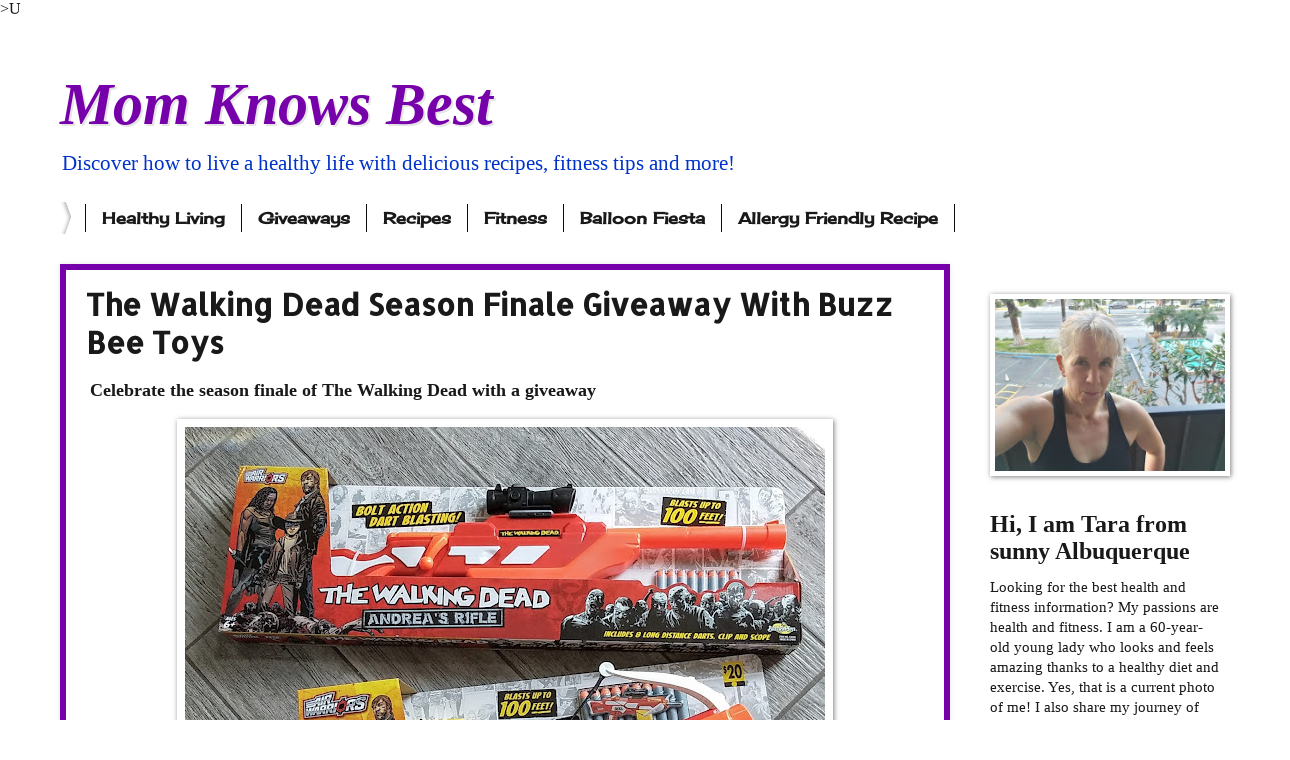

--- FILE ---
content_type: text/html; charset=UTF-8
request_url: https://www.momknowsbest.net/2020/09/the-walking-dead-season-finale-giveaway.html?showComment=1600693700468
body_size: 39164
content:
<!DOCTYPE html>
<html class='v2' dir='ltr' xmlns='http://www.w3.org/1999/xhtml' xmlns:b='http://www.google.com/2005/gml/b' xmlns:data='http://www.google.com/2005/gml/data' xmlns:expr='http://www.google.com/2005/gml/expr'>
<meta content='8b0c7bfbd1ab81d93e30154c93b0dc58' name='p:domain_verify'/>
<script>
  (function(i,s,o,g,r,a,m){i['GoogleAnalyticsObject']=r;i[r]=i[r]||function(){
  (i[r].q=i[r].q||[]).push(arguments)},i[r].l=1*new Date();a=s.createElement(o),
  m=s.getElementsByTagName(o)[0];a.async=1;a.src=g;m.parentNode.insertBefore(a,m)
  })(window,document,'script','//www.google-analytics.com/analytics.js','ga');

  ga('create', 'UA-37748581-1', 'auto');
  ga('send', 'pageview');

</script><!-- MailerLite Universal -->
<script>
(function(m,a,i,l,e,r){m['MailerLiteObject']=e;function f(){
var c={a:arguments,q:[]};var r=this.push(c);return "number"!=typeof r?r:f.bind(c.q);}
f.q=f.q||[];m[e]=m[e]||f.bind(f.q);m[e].q=f.q;r=a.createElement(i);
var _=a.getElementsByTagName(i)[0];r.async=1;r.src=l;_.parentNode.insertBefore(r,_);
})(window, document, 'script', 'https://static.mailerlite.com/js/universal.js', 'ml');

ml('accounts', '541895', 'c5v3n2v0p2', 'load');
</script>
<!-- End MailerLite Universal --><head>
<link href='https://www.blogger.com/static/v1/widgets/335934321-css_bundle_v2.css' rel='stylesheet' type='text/css'/>
<meta content='132194af435b6865fd0ae418935d0c5c' name='p:domain_verify'/>>U

<!-- Google Tag Manager for Collective Bias -->
<!--noptimize-->
<script type='text/javascript'> dataLayerCBias = [{ 'trackingID':'UA-49927582-32',  'javaScriptVersion':'analytics.js', 'homePageURL':'https://www.momknowsbest.net' }]; </script>
<noscript><iframe height='0' src='//www.googletagmanager.com/ns.html?id=GTM-PBN79J' style='display:none;visibility:hidden' width='0'></iframe></noscript>
<script type='text/javascript'>/*<![CDATA[*/(function(w,d,s,l,i){w[l]=w[l]||[]; w[l].push({'gtm.start':new Date().getTime(),event:'gtm.js'}); var f=d.getElementsByTagName(s)[0],j=d.createElement(s),dl=l!='dataLayer'?'&l='+l:''; j.async=true;j.src='//www.googletagmanager.com/gtm.'+'js?id='+i+dl; f.parentNode.insertBefore(j,f);})(window,document,'script','dataLayerCBias','GTM-PBN79J'); /*]]>*/</script>
<!--/noptimize-->
<!-- End Google Tag Manager -->
<meta content='width=1100' name='viewport'/>
<meta content='text/html; charset=UTF-8' http-equiv='Content-Type'/>
<meta content='blogger' name='generator'/>
<link href='https://www.momknowsbest.net/favicon.ico' rel='icon' type='image/x-icon'/>
<link href='https://www.momknowsbest.net/2020/09/the-walking-dead-season-finale-giveaway.html' rel='canonical'/>
<link rel="alternate" type="application/atom+xml" title="Mom Knows Best - Atom" href="https://www.momknowsbest.net/feeds/posts/default" />
<link rel="alternate" type="application/rss+xml" title="Mom Knows Best - RSS" href="https://www.momknowsbest.net/feeds/posts/default?alt=rss" />
<link rel="service.post" type="application/atom+xml" title="Mom Knows Best - Atom" href="https://www.blogger.com/feeds/5843143135297001473/posts/default" />

<link rel="alternate" type="application/atom+xml" title="Mom Knows Best - Atom" href="https://www.momknowsbest.net/feeds/7519129492006403928/comments/default" />
<!--Can't find substitution for tag [blog.ieCssRetrofitLinks]-->
<link href='https://blogger.googleusercontent.com/img/b/R29vZ2xl/AVvXsEh-ID5N5WrVbVtzrrpApKi14M14sA_dxosarAPIte8IrSkXesmWFg1fftCRKuqRly3iVcoyqrOzw5mCjX8ZANygTpPMFWDC5tGvR-LiuRhdTrQsj4Jok96C6ANfu9tOo3_v0OWT5A65Uyw/w640-h520/Buzz+Bee+Dart+Blasters.jpg' rel='image_src'/>
<meta content='https://www.momknowsbest.net/2020/09/the-walking-dead-season-finale-giveaway.html' property='og:url'/>
<meta content='The Walking Dead Season Finale Giveaway With Buzz Bee Toys' property='og:title'/>
<meta content='All about healthy recipes which include dairy-free and gluten-free recipes. Also fitness tips, healthy living, running, and strength training. Over 50' property='og:description'/>
<meta content='https://blogger.googleusercontent.com/img/b/R29vZ2xl/AVvXsEh-ID5N5WrVbVtzrrpApKi14M14sA_dxosarAPIte8IrSkXesmWFg1fftCRKuqRly3iVcoyqrOzw5mCjX8ZANygTpPMFWDC5tGvR-LiuRhdTrQsj4Jok96C6ANfu9tOo3_v0OWT5A65Uyw/w1200-h630-p-k-no-nu/Buzz+Bee+Dart+Blasters.jpg' property='og:image'/>
<title>Mom Knows Best: The Walking Dead Season Finale Giveaway With Buzz Bee Toys</title>
<style type='text/css'>@font-face{font-family:'Allerta Stencil';font-style:normal;font-weight:400;font-display:swap;src:url(//fonts.gstatic.com/s/allertastencil/v24/HTx0L209KT-LmIE9N7OR6eiycOe1_Db29XP-vA.woff2)format('woff2');unicode-range:U+0000-00FF,U+0131,U+0152-0153,U+02BB-02BC,U+02C6,U+02DA,U+02DC,U+0304,U+0308,U+0329,U+2000-206F,U+20AC,U+2122,U+2191,U+2193,U+2212,U+2215,U+FEFF,U+FFFD;}@font-face{font-family:'Cherry Cream Soda';font-style:normal;font-weight:400;font-display:swap;src:url(//fonts.gstatic.com/s/cherrycreamsoda/v21/UMBIrOxBrW6w2FFyi9paG0fdVdRciQd9A98ZD47H.woff2)format('woff2');unicode-range:U+0000-00FF,U+0131,U+0152-0153,U+02BB-02BC,U+02C6,U+02DA,U+02DC,U+0304,U+0308,U+0329,U+2000-206F,U+20AC,U+2122,U+2191,U+2193,U+2212,U+2215,U+FEFF,U+FFFD;}</style>
<style id='page-skin-1' type='text/css'><!--
/*
-----------------------------------------------
Blogger Template Style
Name:     Watermark
Designer: Blogger
URL:      www.blogger.com
----------------------------------------------- */
/* Variable definitions
====================
<Variable name="keycolor" description="Main Color" type="color" default="#c0a154"/>
<Group description="Page Text" selector="body">
<Variable name="body.font" description="Font" type="font"
default="normal normal 14px Arial, Tahoma, Helvetica, FreeSans, sans-serif"/>
<Variable name="body.text.color" description="Text Color" type="color" default="#333333"/>
</Group>
<Group description="Backgrounds" selector=".main-inner">
<Variable name="body.background.color" description="Outer Background" type="color" default="#c0a154"/>
<Variable name="footer.background.color" description="Footer Background" type="color" default="transparent"/>
</Group>
<Group description="Links" selector=".main-inner">
<Variable name="link.color" description="Link Color" type="color" default="#cc3300"/>
<Variable name="link.visited.color" description="Visited Color" type="color" default="#993322"/>
<Variable name="link.hover.color" description="Hover Color" type="color" default="#ff3300"/>
</Group>
<Group description="Blog Title" selector=".header h1">
<Variable name="header.font" description="Title Font" type="font"
default="normal normal 60px Georgia, Utopia, 'Palatino Linotype', Palatino, serif"/>
<Variable name="header.text.color" description="Title Color" type="color" default="#ffffff" />
</Group>
<Group description="Blog Description" selector=".header .description">
<Variable name="description.text.color" description="Description Color" type="color"
default="#997755" />
</Group>
<Group description="Tabs Text" selector=".tabs-inner .widget li a">
<Variable name="tabs.font" description="Font" type="font"
default="normal normal 20px Georgia, Utopia, 'Palatino Linotype', Palatino, serif"/>
<Variable name="tabs.text.color" description="Text Color" type="color" default="#191919"/>
<Variable name="tabs.selected.text.color" description="Selected Color" type="color" default="#000000"/>
</Group>
<Group description="Tabs Background" selector=".tabs-outer .PageList">
<Variable name="tabs.background.color" description="Background Color" type="color" default="transparent"/>
<Variable name="tabs.separator.color" description="Separator Color" type="color" default="#ffffff"/>
</Group>
<Group description="Date Header" selector="h2.date-header">
<Variable name="date.font" description="Font" type="font"
default="normal normal 16px Arial, Tahoma, Helvetica, FreeSans, sans-serif"/>
<Variable name="date.text.color" description="Text Color" type="color" default="#997755"/>
</Group>
<Group description="Post" selector="h3.post-title, .comments h4">
<Variable name="post.title.font" description="Title Font" type="font"
default="normal normal 30px Georgia, Utopia, 'Palatino Linotype', Palatino, serif"/>
<Variable name="post.background.color" description="Background Color" type="color" default="transparent"/>
<Variable name="post.border.color" description="Border Color" type="color" default="#ccbb99" />
</Group>
<Group description="Post Footer" selector=".post-footer">
<Variable name="post.footer.text.color" description="Text Color" type="color" default="#997755"/>
</Group>
<Group description="Gadgets" selector="h2">
<Variable name="widget.title.font" description="Title Font" type="font"
default="normal normal 20px Georgia, Utopia, 'Palatino Linotype', Palatino, serif"/>
<Variable name="widget.title.text.color" description="Title Color" type="color" default="#000000"/>
<Variable name="widget.alternate.text.color" description="Alternate Color" type="color" default="#777777"/>
</Group>
<Group description="Footer" selector=".footer-inner">
<Variable name="footer.text.color" description="Text Color" type="color" default="#191919"/>
<Variable name="footer.widget.title.text.color" description="Gadget Title Color" type="color" default="#191919"/>
</Group>
<Group description="Footer Links" selector=".footer-inner">
<Variable name="footer.link.color" description="Link Color" type="color" default="#191919"/>
<Variable name="footer.link.visited.color" description="Visited Color" type="color" default="#191919"/>
<Variable name="footer.link.hover.color" description="Hover Color" type="color" default="#7600a9"/>
</Group>
<Variable name="body.background" description="Body Background" type="background"
color="#ffffff" default="$(color) url(https://resources.blogblog.com/blogblog/data/1kt/watermark/body_background_birds.png) repeat scroll top left"/>
<Variable name="body.background.overlay" description="Overlay Background" type="background" color="#ffffff"
default="transparent url(https://resources.blogblog.com/blogblog/data/1kt/watermark/body_overlay_birds.png) no-repeat scroll top right"/>
<Variable name="body.background.overlay.height" description="Overlay Background Height" type="length" default="121px" min="0" max="1000px"/>
<Variable name="tabs.background.inner" description="Tabs Background Inner" type="url" default="none"/>
<Variable name="tabs.background.outer" description="Tabs Background Outer" type="url" default="none"/>
<Variable name="tabs.border.size" description="Tabs Border Size" type="length" default="0" min="0" max="10px"/>
<Variable name="tabs.shadow.spread" description="Tabs Shadow Spread" type="length" default="0" min="0" max="100px"/>
<Variable name="main.padding.top" description="Main Padding Top" type="length" default="30px" min="0" max="100px"/>
<Variable name="main.cap.height" description="Main Cap Height" type="length" default="0" min="0" max="100px"/>
<Variable name="main.cap.image" description="Main Cap Image" type="url" default="none"/>
<Variable name="main.cap.overlay" description="Main Cap Overlay" type="url" default="none"/>
<Variable name="main.background" description="Main Background" type="background"
default="transparent none no-repeat scroll top left"/>
<Variable name="post.background.url" description="Post Background URL" type="url"
default="url(https://resources.blogblog.com/blogblog/data/1kt/watermark/post_background_birds.png)"/>
<Variable name="post.border.size" description="Post Border Size" type="length" default="1px" min="0" max="10px"/>
<Variable name="post.border.style" description="Post Border Style" type="string" default="dotted"/>
<Variable name="post.shadow.spread" description="Post Shadow Spread" type="length" default="0" min="0" max="100px"/>
<Variable name="footer.background" description="Footer Background" type="background"
color="#9800cb" default="$(color) url(https://resources.blogblog.com/blogblog/data/1kt/watermark/body_background_navigator.png) repeat scroll top left"/>
<Variable name="mobile.background.overlay" description="Mobile Background Overlay" type="string"
default="transparent none repeat scroll top left"/>
<Variable name="startSide" description="Side where text starts in blog language" type="automatic" default="left"/>
<Variable name="endSide" description="Side where text ends in blog language" type="automatic" default="right"/>
*/
/* Use this with templates/1ktemplate-*.html */
/* Content
----------------------------------------------- */
body {
font: normal normal 16px Georgia, Utopia, 'Palatino Linotype', Palatino, serif;
color: #191919;
background: #ffffff url(//www.blogblog.com/1kt/watermark/body_background_bubblegum.png) repeat scroll top center;
}
html body .content-outer {
min-width: 0;
max-width: 100%;
width: 100%;
}
.content-outer {
font-size: 92%;
}
a:link {
text-decoration:none;
color: #191919;
}
a:visited {
text-decoration:none;
color: #191919;
}
a:hover {
text-decoration:underline;
color: #7600a9;
}
.body-fauxcolumns .cap-top {
margin-top: 30px;
background: transparent none no-repeat scroll center center;
height: 400px;
}
.content-inner {
padding: 0;
}
/* Header
----------------------------------------------- */
.header-inner .Header .titlewrapper,
.header-inner .Header .descriptionwrapper {
padding-left: 20px;
padding-right: 20px;
}
.Header h1 {
font: italic bold 60px Georgia, Utopia, 'Palatino Linotype', Palatino, serif;
color: #7600a9;
text-shadow: 2px 2px rgba(0, 0, 0, .1);
}
.Header h1 a {
color: #7600a9;
}
.Header .description {
font-size: 140%;
color: #0033cb;
}
/* Tabs
----------------------------------------------- */
.tabs-inner .section {
margin: 0 20px;
}
.tabs-inner .PageList, .tabs-inner .LinkList, .tabs-inner .Labels {
margin-left: -11px;
margin-right: -11px;
background-color: #ff98bb;
border-top: 3px solid #ffffff;
border-bottom: 3px solid #ffffff;
-moz-box-shadow: 0 0 10px rgba(0, 0, 0, .3);
-webkit-box-shadow: 0 0 10px rgba(0, 0, 0, .3);
-goog-ms-box-shadow: 0 0 10px rgba(0, 0, 0, .3);
box-shadow: 0 0 10px rgba(0, 0, 0, .3);
}
.tabs-inner .PageList .widget-content,
.tabs-inner .LinkList .widget-content,
.tabs-inner .Labels .widget-content {
margin: -3px -11px;
background: transparent url(//www.blogblog.com/1kt/watermark/tabs_background_right_bubblegum.png)  no-repeat scroll right;
}
.tabs-inner .widget ul {
padding: 2px 25px;
max-height: 34px;
background: transparent url(//www.blogblog.com/1kt/watermark/tabs_background_left_bubblegum.png) no-repeat scroll left;
}
.tabs-inner .widget li {
border: none;
}
.tabs-inner .widget li a {
display: inline-block;
padding: .25em 1em;
font: normal bold 16px Cherry Cream Soda;
color: #191919;
border-right: 1px solid #0c0c0c;
}
.tabs-inner .widget li:first-child a {
border-left: 1px solid #0c0c0c;
}
.tabs-inner .widget li.selected a, .tabs-inner .widget li a:hover {
color: #7600a9;
}
/* Headings
----------------------------------------------- */
h2 {
font: normal bold 24px Georgia, Utopia, 'Palatino Linotype', Palatino, serif;
color: #191919;
margin: 0 0 .5em;
}
h2.date-header {
font: normal bold 16px Georgia, Utopia, 'Palatino Linotype', Palatino, serif;
color: #191919;
}
/* Main
----------------------------------------------- */
.main-inner .column-center-inner,
.main-inner .column-left-inner,
.main-inner .column-right-inner {
padding: 0 5px;
}
.main-outer {
margin-top: 0;
background: transparent none no-repeat scroll top left;
}
.main-inner {
padding-top: 30px;
}
.main-cap-top {
position: relative;
}
.main-cap-top .cap-right {
position: absolute;
height: 0;
width: 100%;
bottom: 0;
background: transparent none repeat-x scroll bottom center;
}
.main-cap-top .cap-left {
position: absolute;
height: 245px;
width: 280px;
right: 0;
bottom: 0;
background: transparent none no-repeat scroll bottom left;
}
/* Posts
----------------------------------------------- */
.post-outer {
padding: 15px 20px;
margin: 0 0 25px;
background: #ffffff none repeat scroll top left;
_background-image: none;
border: solid 6px #7600a9;
-moz-box-shadow: 0 0 5px rgba(0, 0, 0, .1);
-webkit-box-shadow: 0 0 5px rgba(0, 0, 0, .1);
-goog-ms-box-shadow: 0 0 5px rgba(0, 0, 0, .1);
box-shadow: 0 0 5px rgba(0, 0, 0, .1);
}
h3.post-title {
font: normal bold 30px Allerta Stencil;
margin: 0;
}
.comments h4 {
font: normal bold 30px Allerta Stencil;
margin: 1em 0 0;
}
.post-body {
font-size: 105%;
line-height: 1.5;
position: relative;
}
.post-header {
margin: 0 0 1em;
color: #7600a9;
}
.post-footer {
margin: 10px 0 0;
padding: 10px 0 0;
color: #7600a9;
border-top: dashed 1px #767676;
}
#blog-pager {
font-size: 140%
}
#comments .comment-author {
padding-top: 1.5em;
border-top: dashed 1px #767676;
background-position: 0 1.5em;
}
#comments .comment-author:first-child {
padding-top: 0;
border-top: none;
}
.avatar-image-container {
margin: .2em 0 0;
}
/* Comments
----------------------------------------------- */
.comments .comments-content .icon.blog-author {
background-repeat: no-repeat;
background-image: url([data-uri]);
}
.comments .comments-content .loadmore a {
border-top: 1px solid #767676;
border-bottom: 1px solid #767676;
}
.comments .continue {
border-top: 2px solid #767676;
}
/* Widgets
----------------------------------------------- */
.widget ul, .widget #ArchiveList ul.flat {
padding: 0;
list-style: none;
}
.widget ul li, .widget #ArchiveList ul.flat li {
padding: .35em 0;
text-indent: 0;
border-top: dashed 1px #767676;
}
.widget ul li:first-child, .widget #ArchiveList ul.flat li:first-child {
border-top: none;
}
.widget .post-body ul {
list-style: disc;
}
.widget .post-body ul li {
border: none;
}
.widget .zippy {
color: #767676;
}
.post-body img, .post-body .tr-caption-container, .Profile img, .Image img,
.BlogList .item-thumbnail img {
padding: 5px;
background: #fff;
-moz-box-shadow: 1px 1px 5px rgba(0, 0, 0, .5);
-webkit-box-shadow: 1px 1px 5px rgba(0, 0, 0, .5);
-goog-ms-box-shadow: 1px 1px 5px rgba(0, 0, 0, .5);
box-shadow: 1px 1px 5px rgba(0, 0, 0, .5);
}
.post-body img, .post-body .tr-caption-container {
padding: 8px;
}
.post-body .tr-caption-container {
color: #333333;
}
.post-body .tr-caption-container img {
padding: 0;
background: transparent;
border: none;
-moz-box-shadow: 0 0 0 rgba(0, 0, 0, .1);
-webkit-box-shadow: 0 0 0 rgba(0, 0, 0, .1);
-goog-ms-box-shadow: 0 0 0 rgba(0, 0, 0, .1);
box-shadow: 0 0 0 rgba(0, 0, 0, .1);
}
/* Footer
----------------------------------------------- */
.footer-outer {
color:#323232;
background: #9800cb url(//www.blogblog.com/1kt/watermark/body_background_birds.png) repeat scroll top left;
}
.footer-outer a {
color: #191919;
}
.footer-outer a:visited {
color: #7600a9;
}
.footer-outer a:hover {
color: #7600a9;
}
.footer-outer .widget h2 {
color: #7600a9;
}
/* Mobile
----------------------------------------------- */
body.mobile  {
background-size: 100% auto;
}
.mobile .body-fauxcolumn-outer {
background: transparent none repeat scroll top left;
}
html .mobile .mobile-date-outer {
border-bottom: none;
background: #ffffff none repeat scroll top left;
_background-image: none;
margin-bottom: 10px;
}
.mobile .main-inner .date-outer {
padding: 0;
}
.mobile .main-inner .date-header {
margin: 10px;
}
.mobile .main-cap-top {
z-index: -1;
}
.mobile .content-outer {
font-size: 100%;
}
.mobile .post-outer {
padding: 10px;
}
.mobile .main-cap-top .cap-left {
background: transparent none no-repeat scroll bottom left;
}
.mobile .body-fauxcolumns .cap-top {
margin: 0;
}
.mobile-link-button {
background: #ffffff none repeat scroll top left;
}
.mobile-link-button a:link, .mobile-link-button a:visited {
color: #191919;
}
.mobile-index-date .date-header {
color: #191919;
}
.mobile-index-contents {
color: #191919;
}
.mobile .tabs-inner .section {
margin: 0;
}
.mobile .tabs-inner .PageList {
margin-left: 0;
margin-right: 0;
}
.mobile .tabs-inner .PageList .widget-content {
margin: 0;
color: #7600a9;
background: #ffffff none repeat scroll top left;
}
.mobile .tabs-inner .PageList .widget-content .pagelist-arrow {
border-left: 1px solid #0c0c0c;
}

--></style>
<style id='template-skin-1' type='text/css'><!--
body {
min-width: 1200px;
}
.content-outer, .content-fauxcolumn-outer, .region-inner {
min-width: 1200px;
max-width: 1200px;
_width: 1200px;
}
.main-inner .columns {
padding-left: 0px;
padding-right: 270px;
}
.main-inner .fauxcolumn-center-outer {
left: 0px;
right: 270px;
/* IE6 does not respect left and right together */
_width: expression(this.parentNode.offsetWidth -
parseInt("0px") -
parseInt("270px") + 'px');
}
.main-inner .fauxcolumn-left-outer {
width: 0px;
}
.main-inner .fauxcolumn-right-outer {
width: 270px;
}
.main-inner .column-left-outer {
width: 0px;
right: 100%;
margin-left: -0px;
}
.main-inner .column-right-outer {
width: 270px;
margin-right: -270px;
}
#layout {
min-width: 0;
}
#layout .content-outer {
min-width: 0;
width: 800px;
}
#layout .region-inner {
min-width: 0;
width: auto;
}
--></style>
<script type='text/javascript'>
        (function(i,s,o,g,r,a,m){i['GoogleAnalyticsObject']=r;i[r]=i[r]||function(){
        (i[r].q=i[r].q||[]).push(arguments)},i[r].l=1*new Date();a=s.createElement(o),
        m=s.getElementsByTagName(o)[0];a.async=1;a.src=g;m.parentNode.insertBefore(a,m)
        })(window,document,'script','https://www.google-analytics.com/analytics.js','ga');
        ga('create', 'UA-37748581-1', 'auto', 'blogger');
        ga('blogger.send', 'pageview');
      </script>
<script>
  (function(i,s,o,g,r,a,m){i['GoogleAnalyticsObject']=r;i[r]=i[r]||function(){
  (i[r].q=i[r].q||[]).push(arguments)},i[r].l=1*new Date();a=s.createElement(o),
  m=s.getElementsByTagName(o)[0];a.async=1;a.src=g;m.parentNode.insertBefore(a,m)
  })(window,document,'script','//www.google-analytics.com/analytics.js','ga');

  ga('create', 'UA-37748581-1', 'auto');
  ga('send', 'pageview');

</script><!-- MailerLite Universal -->
<script>
(function(m,a,i,l,e,r){m['MailerLiteObject']=e;function f(){
var c={a:arguments,q:[]};var r=this.push(c);return "number"!=typeof r?r:f.bind(c.q);}
f.q=f.q||[];m[e]=m[e]||f.bind(f.q);m[e].q=f.q;r=a.createElement(i);
var _=a.getElementsByTagName(i)[0];r.async=1;r.src=l;_.parentNode.insertBefore(r,_);
})(window, document, 'script', 'https://static.mailerlite.com/js/universal.js', 'ml');

ml('accounts', '541895', 'c5v3n2v0p2', 'load');
</script>
<!-- End MailerLite Universal -->
<link href='https://www.blogger.com/dyn-css/authorization.css?targetBlogID=5843143135297001473&amp;zx=ec16759e-fd4b-475a-8fcb-ef47557ff7ec' media='none' onload='if(media!=&#39;all&#39;)media=&#39;all&#39;' rel='stylesheet'/><noscript><link href='https://www.blogger.com/dyn-css/authorization.css?targetBlogID=5843143135297001473&amp;zx=ec16759e-fd4b-475a-8fcb-ef47557ff7ec' rel='stylesheet'/></noscript>
<meta name='google-adsense-platform-account' content='ca-host-pub-1556223355139109'/>
<meta name='google-adsense-platform-domain' content='blogspot.com'/>

<!-- data-ad-client=ca-pub-8739310102268814 -->

</head>
<meta content='8b0c7bfbd1ab81d93e30154c93b0dc58' name='p:domain_verify'/>
<body class='loading'>
<div class='navbar no-items section' id='navbar' name='Navbar'></div>
<div class='body-fauxcolumns'>
<div class='fauxcolumn-outer body-fauxcolumn-outer'>
<div class='cap-top'>
<div class='cap-left'></div>
<div class='cap-right'></div>
</div>
<div class='fauxborder-left'>
<div class='fauxborder-right'></div>
<div class='fauxcolumn-inner'>
</div>
</div>
<div class='cap-bottom'>
<div class='cap-left'></div>
<div class='cap-right'></div>
</div>
</div>
</div>
<div class='content'>
<div class='content-fauxcolumns'>
<div class='fauxcolumn-outer content-fauxcolumn-outer'>
<div class='cap-top'>
<div class='cap-left'></div>
<div class='cap-right'></div>
</div>
<div class='fauxborder-left'>
<div class='fauxborder-right'></div>
<div class='fauxcolumn-inner'>
</div>
</div>
<div class='cap-bottom'>
<div class='cap-left'></div>
<div class='cap-right'></div>
</div>
</div>
</div>
<div class='content-outer'>
<div class='content-cap-top cap-top'>
<div class='cap-left'></div>
<div class='cap-right'></div>
</div>
<div class='fauxborder-left content-fauxborder-left'>
<div class='fauxborder-right content-fauxborder-right'></div>
<div class='content-inner'>
<header>
<div class='header-outer'>
<div class='header-cap-top cap-top'>
<div class='cap-left'></div>
<div class='cap-right'></div>
</div>
<div class='fauxborder-left header-fauxborder-left'>
<div class='fauxborder-right header-fauxborder-right'></div>
<div class='region-inner header-inner'>
<div class='header section' id='header' name='Header'><div class='widget Header' data-version='1' id='Header1'>
<div id='header-inner'>
<div class='titlewrapper'>
<h1 class='title'>
<a href='https://www.momknowsbest.net/'>
Mom Knows Best
</a>
</h1>
</div>
<div class='descriptionwrapper'>
<p class='description'><span>Discover how to live a healthy life with delicious recipes, fitness tips and more!</span></p>
</div>
</div>
</div></div>
</div>
</div>
<div class='header-cap-bottom cap-bottom'>
<div class='cap-left'></div>
<div class='cap-right'></div>
</div>
</div>
</header>
<div class='tabs-outer'>
<div class='tabs-cap-top cap-top'>
<div class='cap-left'></div>
<div class='cap-right'></div>
</div>
<div class='fauxborder-left tabs-fauxborder-left'>
<div class='fauxborder-right tabs-fauxborder-right'></div>
<div class='region-inner tabs-inner'>
<div class='tabs section' id='crosscol' name='Cross-Column'><div class='widget Label' data-version='1' id='Label1'>
<h2>Giveaways</h2>
<div class='widget-content list-label-widget-content'>
<ul>
<li>
<a dir='ltr' href='https://www.momknowsbest.net/search/label/Healthy%20Living'>Healthy Living</a>
</li>
<li>
<a dir='ltr' href='https://www.momknowsbest.net/search/label/Giveaways'>Giveaways</a>
</li>
<li>
<a dir='ltr' href='https://www.momknowsbest.net/search/label/Recipes'>Recipes</a>
</li>
<li>
<a dir='ltr' href='https://www.momknowsbest.net/search/label/Fitness'>Fitness</a>
</li>
<li>
<a dir='ltr' href='https://www.momknowsbest.net/search/label/Balloon%20Fiesta'>Balloon Fiesta</a>
</li>
<li>
<a dir='ltr' href='https://www.momknowsbest.net/search/label/Allergy%20Friendly%20Recipe'>Allergy Friendly Recipe</a>
</li>
</ul>
<div class='clear'></div>
</div>
</div></div>
<div class='tabs no-items section' id='crosscol-overflow' name='Cross-Column 2'></div>
</div>
</div>
<div class='tabs-cap-bottom cap-bottom'>
<div class='cap-left'></div>
<div class='cap-right'></div>
</div>
</div>
<div class='main-outer'>
<div class='main-cap-top cap-top'>
<div class='cap-left'></div>
<div class='cap-right'></div>
</div>
<div class='fauxborder-left main-fauxborder-left'>
<div class='fauxborder-right main-fauxborder-right'></div>
<div class='region-inner main-inner'>
<div class='columns fauxcolumns'>
<div class='fauxcolumn-outer fauxcolumn-center-outer'>
<div class='cap-top'>
<div class='cap-left'></div>
<div class='cap-right'></div>
</div>
<div class='fauxborder-left'>
<div class='fauxborder-right'></div>
<div class='fauxcolumn-inner'>
</div>
</div>
<div class='cap-bottom'>
<div class='cap-left'></div>
<div class='cap-right'></div>
</div>
</div>
<div class='fauxcolumn-outer fauxcolumn-left-outer'>
<div class='cap-top'>
<div class='cap-left'></div>
<div class='cap-right'></div>
</div>
<div class='fauxborder-left'>
<div class='fauxborder-right'></div>
<div class='fauxcolumn-inner'>
</div>
</div>
<div class='cap-bottom'>
<div class='cap-left'></div>
<div class='cap-right'></div>
</div>
</div>
<div class='fauxcolumn-outer fauxcolumn-right-outer'>
<div class='cap-top'>
<div class='cap-left'></div>
<div class='cap-right'></div>
</div>
<div class='fauxborder-left'>
<div class='fauxborder-right'></div>
<div class='fauxcolumn-inner'>
</div>
</div>
<div class='cap-bottom'>
<div class='cap-left'></div>
<div class='cap-right'></div>
</div>
</div>
<!-- corrects IE6 width calculation -->
<div class='columns-inner'>
<div class='column-center-outer'>
<div class='column-center-inner'>
<div class='main section' id='main' name='Main'><div class='widget Blog' data-version='1' id='Blog1'>
<div class='blog-posts hfeed'>

          <div class="date-outer">
        

          <div class="date-posts">
        
<div class='post-outer'>
<div class='post hentry' itemprop='blogPost' itemscope='itemscope' itemtype='http://schema.org/BlogPosting'>
<meta content='https://blogger.googleusercontent.com/img/b/R29vZ2xl/AVvXsEh-ID5N5WrVbVtzrrpApKi14M14sA_dxosarAPIte8IrSkXesmWFg1fftCRKuqRly3iVcoyqrOzw5mCjX8ZANygTpPMFWDC5tGvR-LiuRhdTrQsj4Jok96C6ANfu9tOo3_v0OWT5A65Uyw/w640-h520/Buzz+Bee+Dart+Blasters.jpg' itemprop='image_url'/>
<meta content='5843143135297001473' itemprop='blogId'/>
<meta content='7519129492006403928' itemprop='postId'/>
<a name='7519129492006403928'></a>
<h3 class='post-title entry-title' itemprop='name'>
The Walking Dead Season Finale Giveaway With Buzz Bee Toys
</h3>
<div class='post-header'>
<div class='post-header-line-1'></div>
</div>
<div class='post-body entry-content' id='post-body-7519129492006403928' itemprop='description articleBody'>
<p>&nbsp;<b><span style="font-size: large;">Celebrate the season finale of The Walking Dead with a giveaway</span></b></p><p><b></b></p><div class="separator" style="clear: both; text-align: center;"><b><a href="https://blogger.googleusercontent.com/img/b/R29vZ2xl/AVvXsEh-ID5N5WrVbVtzrrpApKi14M14sA_dxosarAPIte8IrSkXesmWFg1fftCRKuqRly3iVcoyqrOzw5mCjX8ZANygTpPMFWDC5tGvR-LiuRhdTrQsj4Jok96C6ANfu9tOo3_v0OWT5A65Uyw/s2048/Buzz+Bee+Dart+Blasters.jpg" style="margin-left: 1em; margin-right: 1em;"><img border="0" data-original-height="1665" data-original-width="2048" height="520" src="https://blogger.googleusercontent.com/img/b/R29vZ2xl/AVvXsEh-ID5N5WrVbVtzrrpApKi14M14sA_dxosarAPIte8IrSkXesmWFg1fftCRKuqRly3iVcoyqrOzw5mCjX8ZANygTpPMFWDC5tGvR-LiuRhdTrQsj4Jok96C6ANfu9tOo3_v0OWT5A65Uyw/w640-h520/Buzz+Bee+Dart+Blasters.jpg" width="640" /></a></b></div><i style="background-color: white; color: #191919; font-family: Georgia, Utopia, &quot;Palatino Linotype&quot;, Palatino, serif; font-size: 15.456px;"><span style="font-family: georgia, utopia, &quot;palatino linotype&quot;, palatino, serif;"><i style="color: #333333; font-family: &quot;pontano sans&quot;, helvetica, arial, sans-serif; letter-spacing: 0.5px;"><span style="font-size: xx-small;">This page may contain affiliate links. As an Amazon Associate, I earn from qualifying purchases</span></i></span></i><span style="background-color: white; color: #191919; font-family: georgia, utopia, &quot;palatino linotype&quot;, palatino, serif; font-size: 15.456px; text-align: center;">&nbsp;</span><b><br /><div class="separator" style="clear: both; text-align: center;"><br /></div></b>&nbsp;My boys are huge fans of dart blasters and have a <a href="https://www.momknowsbest.net/2018/10/adventure-force-commandfire-is-best-toy.html" rel="nofollow" target="_blank"><b>huge collection of dart blasters</b></a>. If the boys had to choose a brand of dart blasters to be their favorite, the ones made from Buzz Bee Toys would win. The dart blasters from Buzz Bee Toys are the unique blasters that provide the ultimate dark play experience for my boys and are the choice of activity when they have friends over to play. My boys have a huge chest filled with dart blasters and foam darts so there is plenty to share.&nbsp;<p></p><p><span face="pontano sans, helvetica, arial, sans-serif" style="color: #333333; font-size: xx-small;"><span style="background-color: white; letter-spacing: 0.5px;"><i><script async="" src="https://pagead2.googlesyndication.com/pagead/js/adsbygoogle.js"></script><ins class="adsbygoogle" data-ad-client="ca-pub-8739310102268814" data-ad-slot="5305609210" style="display: inline-block; height: 90px; width: 970px;"></ins><script>     (adsbygoogle = window.adsbygoogle || []).push({});</script>
  </i></span></span></p><p><b><span style="font-size: large;">Checking out The Walking Dead dart blaster line&nbsp;</span></b></p><p><b></b></p><div class="separator" style="clear: both; text-align: center;"><b><a href="https://blogger.googleusercontent.com/img/b/R29vZ2xl/AVvXsEgScG6kGmICy_Sgvv4j9MW-y1sGjdJmSr00ZAqy5PGzVBErqQS38TBphbhTQQyaMuT5ksxZpu-TzX48xCiLjsLLzIO8ZJtDjJIIOUf4QhmuIM1gD3hWbkg7oRayP0wwUQMirtKWLTtaLFs/s2022/20200919_131510_Burst01.jpg" style="margin-left: 1em; margin-right: 1em;"><img border="0" data-original-height="1741" data-original-width="2022" height="345" src="https://blogger.googleusercontent.com/img/b/R29vZ2xl/AVvXsEgScG6kGmICy_Sgvv4j9MW-y1sGjdJmSr00ZAqy5PGzVBErqQS38TBphbhTQQyaMuT5ksxZpu-TzX48xCiLjsLLzIO8ZJtDjJIIOUf4QhmuIM1gD3hWbkg7oRayP0wwUQMirtKWLTtaLFs/w400-h345/20200919_131510_Burst01.jpg" width="400" /></a></b></div><b><span style="font-size: large;"><br /></span></b><p></p><p><span>&nbsp;When the huge package arrived the other day to our house, my boys were excited to open it. They say the best things come in big boxes and this time it was so true. Now, I did not tell my boys that they were selected to review the dart blasters from The Walking Dead as I wanted it to be a surprise. I also did not want to hear my boys ask me "when are the dart blasters coming?" So when my boys saw the orange and red dart blasters, they were so happy!</span></p><p><br /></p><p>&nbsp;My boys have never seen The Walking Dead television show as it is not a show that their dad watches. Yep, dad controls the tv and the boys enjoy watching the shows that he selects. All my boys know about the Walking Dead series is that it is about people shooting zombies. Not seeing the show did not matter when my boys started checking out the dart blasters that were inspired after the Walking Dead, all that mattered was that they had some cool looking blasters that shoot soft foam darts.</p><p><i style="color: #cc0000;"></i></p><div class="separator" style="clear: both; text-align: center;"><i style="color: #cc0000;"><a href="https://blogger.googleusercontent.com/img/b/R29vZ2xl/AVvXsEhLQPqLSBPrzhQInF4sbMVaHsZjrNFathIK9izEP-GXq3bbdEQ2aPjoOiMDxLc2NFK7qvf0Hp9nAwRHgzP9XLmhdLggDCs5EdmYHG3yJTzck3gloymfNxDBwepxNSDu0Wdl4pJ1GtP0QME/s2048/20200919_131748.jpg" style="margin-left: 1em; margin-right: 1em;"><img border="0" data-original-height="1436" data-original-width="2048" height="280" src="https://blogger.googleusercontent.com/img/b/R29vZ2xl/AVvXsEhLQPqLSBPrzhQInF4sbMVaHsZjrNFathIK9izEP-GXq3bbdEQ2aPjoOiMDxLc2NFK7qvf0Hp9nAwRHgzP9XLmhdLggDCs5EdmYHG3yJTzck3gloymfNxDBwepxNSDu0Wdl4pJ1GtP0QME/w400-h280/20200919_131748.jpg" width="400" /></a></i></div><i style="color: #cc0000;"><b><br /></b></i><p></p><p><i style="color: #cc0000;"><b>Buzz Bee Toys, Inc. provides the ultimate play experience with each toy they make. From dart and water blasters to water toys, flying toys, junior sports, and pogo, they are passionate about their portfolio of brands and are delighted to offer them to people all over the world. Founded in 2002, its mission statement is to develop the best products at the best prices, all with on-time delivery.</b></i></p><p><i style="color: #cc0000;"><b><script async="" src="https://pagead2.googlesyndication.com/pagead/js/adsbygoogle.js"></script><ins class="adsbygoogle" data-ad-client="ca-pub-8739310102268814" data-ad-slot="5305609210" style="display: inline-block; height: 90px; width: 970px;"></ins><script>     (adsbygoogle = window.adsbygoogle || []).push({});</script>
    </b></i></p><p><i style="color: #cc0000;"><b><br /></b></i></p><p><b><span style="font-size: large;">The Walking Dead Dwight&#8217;s Crossbow</span></b></p><p><b></b></p><div class="separator" style="clear: both; text-align: center;"><b><a href="https://blogger.googleusercontent.com/img/b/R29vZ2xl/AVvXsEgcLF0X83NFoLMXg6aAuQrbPsG01h0_eDqai-U9G8OFO9daJYv1HUhMuhFhZyCP6kkNBVENMN_JDtAWUyeshL2xsMPqSCOv1BHIPIkUgQuQrF4OAMS4r8nUE-RFoRELwF4y3KEYC5QSFXA/s2048/The+walking+dead+crossbow.jpg" style="margin-left: 1em; margin-right: 1em;"><img border="0" data-original-height="1616" data-original-width="2048" height="315" src="https://blogger.googleusercontent.com/img/b/R29vZ2xl/AVvXsEgcLF0X83NFoLMXg6aAuQrbPsG01h0_eDqai-U9G8OFO9daJYv1HUhMuhFhZyCP6kkNBVENMN_JDtAWUyeshL2xsMPqSCOv1BHIPIkUgQuQrF4OAMS4r8nUE-RFoRELwF4y3KEYC5QSFXA/w400-h315/The+walking+dead+crossbow.jpg" width="400" /></a></b></div><b><span style="font-size: large;"><br /></span></b><p></p><p>My boys like that the <a href="https://www.momknowsbest.net/2018/10/adventure-force-thermal-tracker-giveaway.html" rel="nofollow" target="_blank"><b>dart blasters from Buzz Bee Toys</b></a> have unique features and each kind of blaster is different. So my younger son started examining the&nbsp;<a href="https://amzn.to/3mEzHiD" rel="nofollow" target="_blank"><b>Walking Dead Dwight&#8217;s Crossbow</b></a> by Buzz Bee Toys. Upon examing the dart blaster box, my younger son was excited that the dart blaster was a crossbow. My boys do not have a crossbow in their chest of dart blasters so this was going to be a whole new experience of dart blaster play. My son also loved that it was a clip-fed dart blaster so he could load all 10 of the long-distance darts at one time.</p><p>&nbsp;Both boys were happy that the Walking Dead Crossbow blaster had a detachable scope so they could better aim at their target. So my son loaded up the dart blaster with the soft darts and pulled the trigger to launch a dart. "Awesome!" was all that I heard as the dart sailed across the room. I like that the darts are soft and don't break things so my boys can play with the blasters in the house. That soft dart from the dart blaster went from the front of the house to the back door of the house. I am not sure of the distance that the dart flew across the house but my boys told me that this amazing blaster could blast up to 100 feet. From my experience with watching my boys play with Buzz Bee Toys blasters if the box says it shoots up to 100 feet, it really does. When my boys reviewed the <a href="https://www.momknowsbest.net/2019/08/transformative-dart-blasters-from-buzz.html" rel="nofollow" target="_blank"><b>Agitator from Buzz Bee Toys</b></a>, they played with it at the park, and those darts went flying across the park.&nbsp;&nbsp;</p><p>&nbsp;<span face="&quot;Open Sans&quot;, sans-serif" style="background-color: white; font-size: 24px;"><b>The Walking Dead Andrea&#8217;s Rifle</b></span></p><div class="separator" style="clear: both; text-align: center;"><a href="https://blogger.googleusercontent.com/img/b/R29vZ2xl/AVvXsEgBYRxvf6ZleQ-iiWLeVJV2dUuoFnSRdPdi5V_3P07wqEGpmyEaNj10LDs_Gme1nlhbopMpYNgmtS9CS_29yoVAPuFjR7jo0La0E55Z7-GQ5Zt8UqUhf9aId_PDBiJH1cTMN_IwKMHuMc4/s2048/The+Walking+Dead+Dart+Blaster.jpg" style="margin-left: 1em; margin-right: 1em;"><img border="0" data-original-height="1233" data-original-width="2048" height="241" src="https://blogger.googleusercontent.com/img/b/R29vZ2xl/AVvXsEgBYRxvf6ZleQ-iiWLeVJV2dUuoFnSRdPdi5V_3P07wqEGpmyEaNj10LDs_Gme1nlhbopMpYNgmtS9CS_29yoVAPuFjR7jo0La0E55Z7-GQ5Zt8UqUhf9aId_PDBiJH1cTMN_IwKMHuMc4/w400-h241/The+Walking+Dead+Dart+Blaster.jpg" width="400" /></a></div><br /><div><br /></div><div>While my younger son was examining the crossbow, my older son was busy checking out the&nbsp;<a href="https://amzn.to/33Dct3x" rel="nofollow" target="_blank"><b>Walking Dead Andrea&#8217;s Rifle</b></a> by Buzz Bee Toys. This rifle is over 2 feet long and my son was glad that the rifle was lightweight. This unique dart blaster also comes with a detachable scope and a dart clip. The&nbsp;clip-fed bolt action dart blaster comes with 8 long distance darts that also have the ability to blast up to 100 feet.&nbsp;</div><div><br /></div><div>&nbsp;My boys had a blast shooting the soft darts across the room at each other. Since the darts are interchangeable, the boys quickly scooped up each other's blaster darts and loaded their clips back up for more blasting action. These dart blasters are recommended for children 6 years of age and older. So even grownups can join in on the fun. While my boys prefer to use the dart blasters inside, this awesome rifle and crossbow are great for outdoor play too. My boys like indoor play better as it is easier to clean up the foam darts.&nbsp;</div><div><br /></div><div><script async src="https://pagead2.googlesyndication.com/pagead/js/adsbygoogle.js"></script><ins class="adsbygoogle"     style="display:inline-block;width:970px;height:90px"     data-ad-client="ca-pub-8739310102268814"     data-ad-slot="5305609210"></ins><script>     (adsbygoogle = window.adsbygoogle || []).push({});</script></div><div><br /></div><div><b><span style="font-size: large;">Where have you found a foam dart?</span></b></div><div><b><span style="font-size: large;"><br /></span></b></div><div><b><div class="separator" style="clear: both; text-align: center;"><a href="https://blogger.googleusercontent.com/img/b/R29vZ2xl/AVvXsEgkm3LPUmaS0wThh-uhLODhfj8UhWPmREQB98t1aDFivTjqnd0ulOb1FT5yy_pLKqzYn-fyatvCgQjImhCWPsoqQxywu2NaOamgy7-JdQEp7CV0_7XBr-hf1GRZ-kut60bBppNDG5nmZN8/s2048/20200919_133139_Burst01.jpg" style="margin-left: 1em; margin-right: 1em;"><img border="0" data-original-height="1601" data-original-width="2048" height="313" src="https://blogger.googleusercontent.com/img/b/R29vZ2xl/AVvXsEgkm3LPUmaS0wThh-uhLODhfj8UhWPmREQB98t1aDFivTjqnd0ulOb1FT5yy_pLKqzYn-fyatvCgQjImhCWPsoqQxywu2NaOamgy7-JdQEp7CV0_7XBr-hf1GRZ-kut60bBppNDG5nmZN8/w400-h313/20200919_133139_Burst01.jpg" width="400" /></a></div><span style="font-size: large;"><br /></span></b></div><div><span>&nbsp;As a mom to four boys who love to play with dart blasters, I am used to finding the foam darts all over the house. I have found the foam darts in my shoes and in the laundry. It also is quite the norm to find the soft darts in the bathroom. The darts that are spewed all over the house don't bother me as the boys are having safe play at home. When the grandbaby comes over to play, my boys then gather up all their foam darts and they are amazed at how many they have collected. Dart blasters are perfect for keeping kids happy and entertained while staying home.</span></div><div><span><br /></span></div><div><span style="font-size: large;"><b>Enter to win The Walking Dead Dart Blasters</b></span></div><div><br /></div><div class="separator" style="clear: both; text-align: center;"><a href="https://blogger.googleusercontent.com/img/b/R29vZ2xl/AVvXsEhvHURsUaOtqV_0UiSnnhJtHlq4dbv0fBcsFEfMFa1YCXftqX79yPA_6kWhNGGzpGOWwWrBoTjP_TvCmczT2HaNwMstKGoX8WeeeZ_auLik_FIuJPaIMXy1WHTRPQ02HlLVPNGEqeYYoO8/s1826/20200919_132750.jpg" style="margin-left: 1em; margin-right: 1em;"><img border="0" data-original-height="1778" data-original-width="1826" height="390" src="https://blogger.googleusercontent.com/img/b/R29vZ2xl/AVvXsEhvHURsUaOtqV_0UiSnnhJtHlq4dbv0fBcsFEfMFa1YCXftqX79yPA_6kWhNGGzpGOWwWrBoTjP_TvCmczT2HaNwMstKGoX8WeeeZ_auLik_FIuJPaIMXy1WHTRPQ02HlLVPNGEqeYYoO8/w400-h390/20200919_132750.jpg" width="400" /></a></div><br /><div><br /></div><div>Want to win these Walking Dead Dart Blasters? Buzz Bee Toys is sponsoring a giveaway on my website to celebrate the season finale of The Walking Dead and you can have a chance to win these awesome dart blasters. Just enter on the giveaway form below. If you want to buy these awesome Walking Dead Blasters, you can find them in stores like Walmart and you can&nbsp;<a href="https://amzn.to/33Dct3x" rel="nofollow" target="_blank"><b>buy the dart blasters online</b></a>.</div><div><br /></div><div><script async="" src="https://pagead2.googlesyndication.com/pagead/js/adsbygoogle.js"></script><ins class="adsbygoogle" data-ad-client="ca-pub-8739310102268814" data-ad-slot="5305609210" style="display: inline-block; height: 90px; width: 970px;"></ins><script>     (adsbygoogle = window.adsbygoogle || []).push({});</script>
</div><div><br /></div>

<div class="pgtContainpgt" id="pgt25249735453pgt"><a href="//giveawaytools2.com/giveaway.php?sk=25249735453" rel="nofollow" target="_BLANK2">Entry</a><script src="//giveawaytools.com/wid/embed.php?sk=25249735453" type="text/javascript"></script><a href="//giveawaytools.com/giveaway.php?sk=25249735453" rel="nofollow" target="_BLANK2">-Form</a></div>
<div style='clear: both;'></div>
</div>
<div class='post-footer'>
<div class='post-footer-line post-footer-line-1'><span class='post-author vcard'>
Posted by
<span class='fn' itemprop='author' itemscope='itemscope' itemtype='http://schema.org/Person'>
<meta content='https://www.blogger.com/profile/01953458148984054704' itemprop='url'/>
<a class='g-profile' href='https://www.blogger.com/profile/01953458148984054704' rel='author' title='author profile'>
<span itemprop='name'>Mom Knows Best</span>
</a>
</span>
</span>
<span class='post-timestamp'>
</span>
<span class='post-comment-link'>
</span>
<span class='post-icons'>
</span>
<div class='post-share-buttons goog-inline-block'>
<a class='goog-inline-block share-button sb-email' href='https://www.blogger.com/share-post.g?blogID=5843143135297001473&postID=7519129492006403928&target=email' target='_blank' title='Email This'><span class='share-button-link-text'>Email This</span></a><a class='goog-inline-block share-button sb-blog' href='https://www.blogger.com/share-post.g?blogID=5843143135297001473&postID=7519129492006403928&target=blog' onclick='window.open(this.href, "_blank", "height=270,width=475"); return false;' target='_blank' title='BlogThis!'><span class='share-button-link-text'>BlogThis!</span></a><a class='goog-inline-block share-button sb-twitter' href='https://www.blogger.com/share-post.g?blogID=5843143135297001473&postID=7519129492006403928&target=twitter' target='_blank' title='Share to X'><span class='share-button-link-text'>Share to X</span></a><a class='goog-inline-block share-button sb-facebook' href='https://www.blogger.com/share-post.g?blogID=5843143135297001473&postID=7519129492006403928&target=facebook' onclick='window.open(this.href, "_blank", "height=430,width=640"); return false;' target='_blank' title='Share to Facebook'><span class='share-button-link-text'>Share to Facebook</span></a><a class='goog-inline-block share-button sb-pinterest' href='https://www.blogger.com/share-post.g?blogID=5843143135297001473&postID=7519129492006403928&target=pinterest' target='_blank' title='Share to Pinterest'><span class='share-button-link-text'>Share to Pinterest</span></a>
</div>
</div>
<div class='post-footer-line post-footer-line-2'><span class='post-labels'>
Labels:
<a href='https://www.momknowsbest.net/search/label/Dart%20blaster' rel='tag'>Dart blaster</a>,
<a href='https://www.momknowsbest.net/search/label/Giveaways' rel='tag'>Giveaways</a>,
<a href='https://www.momknowsbest.net/search/label/The%20Walking%20Dead' rel='tag'>The Walking Dead</a>
</span>
</div>
<div class='post-footer-line post-footer-line-3'><span class='post-location'>
</span>
</div>
</div>
</div>
<div class='comments' id='comments'>
<a name='comments'></a>
<h4>92 comments:</h4>
<div id='Blog1_comments-block-wrapper'>
<dl class='avatar-comment-indent' id='comments-block'>
<dt class='comment-author ' id='c6810899486420590557'>
<a name='c6810899486420590557'></a>
<div class="avatar-image-container avatar-stock"><span dir="ltr"><a href="https://www.blogger.com/profile/08934902817795617481" target="" rel="nofollow" onclick="" class="avatar-hovercard" id="av-6810899486420590557-08934902817795617481"><img src="//www.blogger.com/img/blogger_logo_round_35.png" width="35" height="35" alt="" title="Robin A">

</a></span></div>
<a href='https://www.blogger.com/profile/08934902817795617481' rel='nofollow'>Robin A</a>
said...
</dt>
<dd class='comment-body' id='Blog1_cmt-6810899486420590557'>
<p>
I like the Buzz Bee Air Warriors The Walking Dead Andrea&#39;s Rifle Dart Blaster. I like that it has a detachable scope, Secret storage compartment for extra ammo.
</p>
</dd>
<dd class='comment-footer'>
<span class='comment-timestamp'>
<a href='https://www.momknowsbest.net/2020/09/the-walking-dead-season-finale-giveaway.html?showComment=1600645298116#c6810899486420590557' title='comment permalink'>
September 20, 2020 at 5:41&#8239;PM
</a>
<span class='item-control blog-admin pid-1962221690'>
<a class='comment-delete' href='https://www.blogger.com/comment/delete/5843143135297001473/6810899486420590557' title='Delete Comment'>
<img src='https://resources.blogblog.com/img/icon_delete13.gif'/>
</a>
</span>
</span>
</dd>
<dt class='comment-author ' id='c1946869229905263502'>
<a name='c1946869229905263502'></a>
<div class="avatar-image-container avatar-stock"><span dir="ltr"><a href="https://www.blogger.com/profile/09288621612235145991" target="" rel="nofollow" onclick="" class="avatar-hovercard" id="av-1946869229905263502-09288621612235145991"><img src="//www.blogger.com/img/blogger_logo_round_35.png" width="35" height="35" alt="" title="monique s">

</a></span></div>
<a href='https://www.blogger.com/profile/09288621612235145991' rel='nofollow'>monique s</a>
said...
</dt>
<dd class='comment-body' id='Blog1_cmt-1946869229905263502'>
<p>
I like dwights crossbow.  So cool.  Love it
</p>
</dd>
<dd class='comment-footer'>
<span class='comment-timestamp'>
<a href='https://www.momknowsbest.net/2020/09/the-walking-dead-season-finale-giveaway.html?showComment=1600645676122#c1946869229905263502' title='comment permalink'>
September 20, 2020 at 5:47&#8239;PM
</a>
<span class='item-control blog-admin pid-635010146'>
<a class='comment-delete' href='https://www.blogger.com/comment/delete/5843143135297001473/1946869229905263502' title='Delete Comment'>
<img src='https://resources.blogblog.com/img/icon_delete13.gif'/>
</a>
</span>
</span>
</dd>
<dt class='comment-author ' id='c1940299221363605107'>
<a name='c1940299221363605107'></a>
<div class="avatar-image-container vcard"><span dir="ltr"><a href="https://www.blogger.com/profile/16391247937514983039" target="" rel="nofollow" onclick="" class="avatar-hovercard" id="av-1940299221363605107-16391247937514983039"><img src="https://resources.blogblog.com/img/blank.gif" width="35" height="35" class="delayLoad" style="display: none;" longdesc="//blogger.googleusercontent.com/img/b/R29vZ2xl/AVvXsEg-UPfrZET32NOLP7apFhk9GVWeUhIDdHxaRP0VcGfEWSeSGDEXOidgFjjMSFhRLksL7DwRYOhRB7smY9atJdYsjH83mDr-7kkYl7ZVuN5F_aN4XopljcTUAHtWsbZrkA/s45-c/17238297_1482736021738946_545541862_n.jpg" alt="" title="shirley">

<noscript><img src="//blogger.googleusercontent.com/img/b/R29vZ2xl/AVvXsEg-UPfrZET32NOLP7apFhk9GVWeUhIDdHxaRP0VcGfEWSeSGDEXOidgFjjMSFhRLksL7DwRYOhRB7smY9atJdYsjH83mDr-7kkYl7ZVuN5F_aN4XopljcTUAHtWsbZrkA/s45-c/17238297_1482736021738946_545541862_n.jpg" width="35" height="35" class="photo" alt=""></noscript></a></span></div>
<a href='https://www.blogger.com/profile/16391247937514983039' rel='nofollow'>shirley</a>
said...
</dt>
<dd class='comment-body' id='Blog1_cmt-1940299221363605107'>
<p>
I like the Walking Dead Dwight&#8217;s Crossbow. I also like that the darts are soft and don&#39;t break things.
</p>
</dd>
<dd class='comment-footer'>
<span class='comment-timestamp'>
<a href='https://www.momknowsbest.net/2020/09/the-walking-dead-season-finale-giveaway.html?showComment=1600653208701#c1940299221363605107' title='comment permalink'>
September 20, 2020 at 7:53&#8239;PM
</a>
<span class='item-control blog-admin pid-1984186179'>
<a class='comment-delete' href='https://www.blogger.com/comment/delete/5843143135297001473/1940299221363605107' title='Delete Comment'>
<img src='https://resources.blogblog.com/img/icon_delete13.gif'/>
</a>
</span>
</span>
</dd>
<dt class='comment-author ' id='c5358579781023017517'>
<a name='c5358579781023017517'></a>
<div class="avatar-image-container avatar-stock"><span dir="ltr"><a href="https://www.blogger.com/profile/09079423250924601672" target="" rel="nofollow" onclick="" class="avatar-hovercard" id="av-5358579781023017517-09079423250924601672"><img src="//www.blogger.com/img/blogger_logo_round_35.png" width="35" height="35" alt="" title="Lisa Williams">

</a></span></div>
<a href='https://www.blogger.com/profile/09079423250924601672' rel='nofollow'>Lisa Williams</a>
said...
</dt>
<dd class='comment-body' id='Blog1_cmt-5358579781023017517'>
<p>
I like the Walking Dead Dwight&#39;s Crossbow,it looks like a toy my nephew would love to play with in the backyard and I like that it won&#39;t hurt anyone.
</p>
</dd>
<dd class='comment-footer'>
<span class='comment-timestamp'>
<a href='https://www.momknowsbest.net/2020/09/the-walking-dead-season-finale-giveaway.html?showComment=1600669674661#c5358579781023017517' title='comment permalink'>
September 21, 2020 at 12:27&#8239;AM
</a>
<span class='item-control blog-admin pid-1748806887'>
<a class='comment-delete' href='https://www.blogger.com/comment/delete/5843143135297001473/5358579781023017517' title='Delete Comment'>
<img src='https://resources.blogblog.com/img/icon_delete13.gif'/>
</a>
</span>
</span>
</dd>
<dt class='comment-author ' id='c4258605622926648675'>
<a name='c4258605622926648675'></a>
<div class="avatar-image-container avatar-stock"><span dir="ltr"><a href="https://www.blogger.com/profile/02087937390213163855" target="" rel="nofollow" onclick="" class="avatar-hovercard" id="av-4258605622926648675-02087937390213163855"><img src="//www.blogger.com/img/blogger_logo_round_35.png" width="35" height="35" alt="" title="Unknown">

</a></span></div>
<a href='https://www.blogger.com/profile/02087937390213163855' rel='nofollow'>Unknown</a>
said...
</dt>
<dd class='comment-body' id='Blog1_cmt-4258605622926648675'>
<p>
Andrea&#39;s rifle is my favorite
</p>
</dd>
<dd class='comment-footer'>
<span class='comment-timestamp'>
<a href='https://www.momknowsbest.net/2020/09/the-walking-dead-season-finale-giveaway.html?showComment=1600687979377#c4258605622926648675' title='comment permalink'>
September 21, 2020 at 5:32&#8239;AM
</a>
<span class='item-control blog-admin pid-243959773'>
<a class='comment-delete' href='https://www.blogger.com/comment/delete/5843143135297001473/4258605622926648675' title='Delete Comment'>
<img src='https://resources.blogblog.com/img/icon_delete13.gif'/>
</a>
</span>
</span>
</dd>
<dt class='comment-author ' id='c6884391814021205381'>
<a name='c6884391814021205381'></a>
<div class="avatar-image-container avatar-stock"><span dir="ltr"><a href="https://www.blogger.com/profile/11836434251394569361" target="" rel="nofollow" onclick="" class="avatar-hovercard" id="av-6884391814021205381-11836434251394569361"><img src="//www.blogger.com/img/blogger_logo_round_35.png" width="35" height="35" alt="" title="kelly tupick">

</a></span></div>
<a href='https://www.blogger.com/profile/11836434251394569361' rel='nofollow'>kelly tupick</a>
said...
</dt>
<dd class='comment-body' id='Blog1_cmt-6884391814021205381'>
<p>
I love Dwight&#39;s crossbow the best.
</p>
</dd>
<dd class='comment-footer'>
<span class='comment-timestamp'>
<a href='https://www.momknowsbest.net/2020/09/the-walking-dead-season-finale-giveaway.html?showComment=1600691318332#c6884391814021205381' title='comment permalink'>
September 21, 2020 at 6:28&#8239;AM
</a>
<span class='item-control blog-admin pid-1214130484'>
<a class='comment-delete' href='https://www.blogger.com/comment/delete/5843143135297001473/6884391814021205381' title='Delete Comment'>
<img src='https://resources.blogblog.com/img/icon_delete13.gif'/>
</a>
</span>
</span>
</dd>
<dt class='comment-author ' id='c4607345586482969709'>
<a name='c4607345586482969709'></a>
<div class="avatar-image-container avatar-stock"><span dir="ltr"><a href="https://www.blogger.com/profile/15990939471027484238" target="" rel="nofollow" onclick="" class="avatar-hovercard" id="av-4607345586482969709-15990939471027484238"><img src="//www.blogger.com/img/blogger_logo_round_35.png" width="35" height="35" alt="" title="Edye Nicole">

</a></span></div>
<a href='https://www.blogger.com/profile/15990939471027484238' rel='nofollow'>Edye Nicole</a>
said...
</dt>
<dd class='comment-body' id='Blog1_cmt-4607345586482969709'>
<p>
Dwights cross bow is cool!<br /><br />mia2009(at)comcast(dot)net
</p>
</dd>
<dd class='comment-footer'>
<span class='comment-timestamp'>
<a href='https://www.momknowsbest.net/2020/09/the-walking-dead-season-finale-giveaway.html?showComment=1600693700468#c4607345586482969709' title='comment permalink'>
September 21, 2020 at 7:08&#8239;AM
</a>
<span class='item-control blog-admin pid-934819904'>
<a class='comment-delete' href='https://www.blogger.com/comment/delete/5843143135297001473/4607345586482969709' title='Delete Comment'>
<img src='https://resources.blogblog.com/img/icon_delete13.gif'/>
</a>
</span>
</span>
</dd>
<dt class='comment-author ' id='c5111293266128912711'>
<a name='c5111293266128912711'></a>
<div class="avatar-image-container avatar-stock"><span dir="ltr"><a href="https://www.blogger.com/profile/04037212139046470666" target="" rel="nofollow" onclick="" class="avatar-hovercard" id="av-5111293266128912711-04037212139046470666"><img src="//www.blogger.com/img/blogger_logo_round_35.png" width="35" height="35" alt="" title="kellyr78">

</a></span></div>
<a href='https://www.blogger.com/profile/04037212139046470666' rel='nofollow'>kellyr78</a>
said...
</dt>
<dd class='comment-body' id='Blog1_cmt-5111293266128912711'>
<p>
I like the Andrea&#39;s Rifle Dart Blaster
</p>
</dd>
<dd class='comment-footer'>
<span class='comment-timestamp'>
<a href='https://www.momknowsbest.net/2020/09/the-walking-dead-season-finale-giveaway.html?showComment=1600702518602#c5111293266128912711' title='comment permalink'>
September 21, 2020 at 9:35&#8239;AM
</a>
<span class='item-control blog-admin pid-667226969'>
<a class='comment-delete' href='https://www.blogger.com/comment/delete/5843143135297001473/5111293266128912711' title='Delete Comment'>
<img src='https://resources.blogblog.com/img/icon_delete13.gif'/>
</a>
</span>
</span>
</dd>
<dt class='comment-author ' id='c8918714263404189957'>
<a name='c8918714263404189957'></a>
<div class="avatar-image-container avatar-stock"><span dir="ltr"><a href="https://www.blogger.com/profile/06481953878547947086" target="" rel="nofollow" onclick="" class="avatar-hovercard" id="av-8918714263404189957-06481953878547947086"><img src="//www.blogger.com/img/blogger_logo_round_35.png" width="35" height="35" alt="" title="nickieisis3">

</a></span></div>
<a href='https://www.blogger.com/profile/06481953878547947086' rel='nofollow'>nickieisis3</a>
said...
</dt>
<dd class='comment-body' id='Blog1_cmt-8918714263404189957'>
<p>
I like Andrea&#39;s Rifle Dart Blaster 
</p>
</dd>
<dd class='comment-footer'>
<span class='comment-timestamp'>
<a href='https://www.momknowsbest.net/2020/09/the-walking-dead-season-finale-giveaway.html?showComment=1600706775127#c8918714263404189957' title='comment permalink'>
September 21, 2020 at 10:46&#8239;AM
</a>
<span class='item-control blog-admin pid-434605947'>
<a class='comment-delete' href='https://www.blogger.com/comment/delete/5843143135297001473/8918714263404189957' title='Delete Comment'>
<img src='https://resources.blogblog.com/img/icon_delete13.gif'/>
</a>
</span>
</span>
</dd>
<dt class='comment-author ' id='c2654478962445717108'>
<a name='c2654478962445717108'></a>
<div class="avatar-image-container avatar-stock"><span dir="ltr"><a href="https://www.blogger.com/profile/04303350700407118046" target="" rel="nofollow" onclick="" class="avatar-hovercard" id="av-2654478962445717108-04303350700407118046"><img src="//www.blogger.com/img/blogger_logo_round_35.png" width="35" height="35" alt="" title="Megan Cromes">

</a></span></div>
<a href='https://www.blogger.com/profile/04303350700407118046' rel='nofollow'>Megan Cromes</a>
said...
</dt>
<dd class='comment-body' id='Blog1_cmt-2654478962445717108'>
<p>
i like the cross bow the best ty :) 
</p>
</dd>
<dd class='comment-footer'>
<span class='comment-timestamp'>
<a href='https://www.momknowsbest.net/2020/09/the-walking-dead-season-finale-giveaway.html?showComment=1600707013280#c2654478962445717108' title='comment permalink'>
September 21, 2020 at 10:50&#8239;AM
</a>
<span class='item-control blog-admin pid-930156332'>
<a class='comment-delete' href='https://www.blogger.com/comment/delete/5843143135297001473/2654478962445717108' title='Delete Comment'>
<img src='https://resources.blogblog.com/img/icon_delete13.gif'/>
</a>
</span>
</span>
</dd>
<dt class='comment-author ' id='c8473341622910735375'>
<a name='c8473341622910735375'></a>
<div class="avatar-image-container avatar-stock"><span dir="ltr"><a href="https://www.followingtherivera.com/" target="" rel="nofollow" onclick=""><img src="//resources.blogblog.com/img/blank.gif" width="35" height="35" alt="" title="Lisa">

</a></span></div>
<a href='https://www.followingtherivera.com/' rel='nofollow'>Lisa</a>
said...
</dt>
<dd class='comment-body' id='Blog1_cmt-8473341622910735375'>
<p>
This is a fun giveaway. I used to watch the Walking Dead, and this would be a fun toy memento for kids.
</p>
</dd>
<dd class='comment-footer'>
<span class='comment-timestamp'>
<a href='https://www.momknowsbest.net/2020/09/the-walking-dead-season-finale-giveaway.html?showComment=1600707094645#c8473341622910735375' title='comment permalink'>
September 21, 2020 at 10:51&#8239;AM
</a>
<span class='item-control blog-admin pid-305800032'>
<a class='comment-delete' href='https://www.blogger.com/comment/delete/5843143135297001473/8473341622910735375' title='Delete Comment'>
<img src='https://resources.blogblog.com/img/icon_delete13.gif'/>
</a>
</span>
</span>
</dd>
<dt class='comment-author ' id='c3049847519787141315'>
<a name='c3049847519787141315'></a>
<div class="avatar-image-container avatar-stock"><span dir="ltr"><a href="https://www.blogger.com/profile/15644516322828031738" target="" rel="nofollow" onclick="" class="avatar-hovercard" id="av-3049847519787141315-15644516322828031738"><img src="//www.blogger.com/img/blogger_logo_round_35.png" width="35" height="35" alt="" title="Jeremy">

</a></span></div>
<a href='https://www.blogger.com/profile/15644516322828031738' rel='nofollow'>Jeremy</a>
said...
</dt>
<dd class='comment-body' id='Blog1_cmt-3049847519787141315'>
<p>
Like Dwight&#39;s cross bow the best 
</p>
</dd>
<dd class='comment-footer'>
<span class='comment-timestamp'>
<a href='https://www.momknowsbest.net/2020/09/the-walking-dead-season-finale-giveaway.html?showComment=1600707560809#c3049847519787141315' title='comment permalink'>
September 21, 2020 at 10:59&#8239;AM
</a>
<span class='item-control blog-admin pid-1336032276'>
<a class='comment-delete' href='https://www.blogger.com/comment/delete/5843143135297001473/3049847519787141315' title='Delete Comment'>
<img src='https://resources.blogblog.com/img/icon_delete13.gif'/>
</a>
</span>
</span>
</dd>
<dt class='comment-author ' id='c2478604048151936552'>
<a name='c2478604048151936552'></a>
<div class="avatar-image-container avatar-stock"><span dir="ltr"><a href="https://www.blogger.com/profile/12040105967315797551" target="" rel="nofollow" onclick="" class="avatar-hovercard" id="av-2478604048151936552-12040105967315797551"><img src="//www.blogger.com/img/blogger_logo_round_35.png" width="35" height="35" alt="" title="Kim Davis">

</a></span></div>
<a href='https://www.blogger.com/profile/12040105967315797551' rel='nofollow'>Kim Davis</a>
said...
</dt>
<dd class='comment-body' id='Blog1_cmt-2478604048151936552'>
<p>
Walking Dead Dwight&#8217;s Crossbow would be perfect for my nephew. It&#39;s different and would be so much fun.
</p>
</dd>
<dd class='comment-footer'>
<span class='comment-timestamp'>
<a href='https://www.momknowsbest.net/2020/09/the-walking-dead-season-finale-giveaway.html?showComment=1600707950680#c2478604048151936552' title='comment permalink'>
September 21, 2020 at 11:05&#8239;AM
</a>
<span class='item-control blog-admin pid-2133605858'>
<a class='comment-delete' href='https://www.blogger.com/comment/delete/5843143135297001473/2478604048151936552' title='Delete Comment'>
<img src='https://resources.blogblog.com/img/icon_delete13.gif'/>
</a>
</span>
</span>
</dd>
<dt class='comment-author ' id='c291100898003231280'>
<a name='c291100898003231280'></a>
<div class="avatar-image-container avatar-stock"><span dir="ltr"><a href="https://www.blogger.com/profile/02288026014041157897" target="" rel="nofollow" onclick="" class="avatar-hovercard" id="av-291100898003231280-02288026014041157897"><img src="//www.blogger.com/img/blogger_logo_round_35.png" width="35" height="35" alt="" title="tiffanynichole89">

</a></span></div>
<a href='https://www.blogger.com/profile/02288026014041157897' rel='nofollow'>tiffanynichole89</a>
said...
</dt>
<dd class='comment-body' id='Blog1_cmt-291100898003231280'>
<p>
I like the crossbow the best.
</p>
</dd>
<dd class='comment-footer'>
<span class='comment-timestamp'>
<a href='https://www.momknowsbest.net/2020/09/the-walking-dead-season-finale-giveaway.html?showComment=1600707996167#c291100898003231280' title='comment permalink'>
September 21, 2020 at 11:06&#8239;AM
</a>
<span class='item-control blog-admin pid-861844623'>
<a class='comment-delete' href='https://www.blogger.com/comment/delete/5843143135297001473/291100898003231280' title='Delete Comment'>
<img src='https://resources.blogblog.com/img/icon_delete13.gif'/>
</a>
</span>
</span>
</dd>
<dt class='comment-author ' id='c2494849312532787461'>
<a name='c2494849312532787461'></a>
<div class="avatar-image-container avatar-stock"><span dir="ltr"><a href="https://www.blogger.com/profile/02459639413179264594" target="" rel="nofollow" onclick="" class="avatar-hovercard" id="av-2494849312532787461-02459639413179264594"><img src="//www.blogger.com/img/blogger_logo_round_35.png" width="35" height="35" alt="" title="snowwolf222">

</a></span></div>
<a href='https://www.blogger.com/profile/02459639413179264594' rel='nofollow'>snowwolf222</a>
said...
</dt>
<dd class='comment-body' id='Blog1_cmt-2494849312532787461'>
<p>
I like The Walking Dead Dwight&#8217;s Crossbow. It looks like it would be a lot of fun.
</p>
</dd>
<dd class='comment-footer'>
<span class='comment-timestamp'>
<a href='https://www.momknowsbest.net/2020/09/the-walking-dead-season-finale-giveaway.html?showComment=1600710681299#c2494849312532787461' title='comment permalink'>
September 21, 2020 at 11:51&#8239;AM
</a>
<span class='item-control blog-admin pid-1559683599'>
<a class='comment-delete' href='https://www.blogger.com/comment/delete/5843143135297001473/2494849312532787461' title='Delete Comment'>
<img src='https://resources.blogblog.com/img/icon_delete13.gif'/>
</a>
</span>
</span>
</dd>
<dt class='comment-author ' id='c5859081425274734646'>
<a name='c5859081425274734646'></a>
<div class="avatar-image-container avatar-stock"><span dir="ltr"><a href="http://strollerinthecity.com" target="" rel="nofollow" onclick=""><img src="//resources.blogblog.com/img/blank.gif" width="35" height="35" alt="" title="Brianne">

</a></span></div>
<a href='http://strollerinthecity.com' rel='nofollow'>Brianne</a>
said...
</dt>
<dd class='comment-body' id='Blog1_cmt-5859081425274734646'>
<p>
My kids have always loved toys like these. My son and my husband especially love to run around the house shooting darts at each other. They&#39;d love these!
</p>
</dd>
<dd class='comment-footer'>
<span class='comment-timestamp'>
<a href='https://www.momknowsbest.net/2020/09/the-walking-dead-season-finale-giveaway.html?showComment=1600711128122#c5859081425274734646' title='comment permalink'>
September 21, 2020 at 11:58&#8239;AM
</a>
<span class='item-control blog-admin pid-305800032'>
<a class='comment-delete' href='https://www.blogger.com/comment/delete/5843143135297001473/5859081425274734646' title='Delete Comment'>
<img src='https://resources.blogblog.com/img/icon_delete13.gif'/>
</a>
</span>
</span>
</dd>
<dt class='comment-author ' id='c1848638965226633113'>
<a name='c1848638965226633113'></a>
<div class="avatar-image-container vcard"><span dir="ltr"><a href="https://www.blogger.com/profile/04380114456533074770" target="" rel="nofollow" onclick="" class="avatar-hovercard" id="av-1848638965226633113-04380114456533074770"><img src="https://resources.blogblog.com/img/blank.gif" width="35" height="35" class="delayLoad" style="display: none;" longdesc="//blogger.googleusercontent.com/img/b/R29vZ2xl/AVvXsEgDc0_i-D29GcQqYCYPen8KdhTU8uiurQYTynBskicw16GtkRvrIy7_npa-e8havVHxOiTTZgsWckUzK3d10U9lRy8lYTEngOI7meQHaDBxeBNL_gzL04fpn8Czf9Hu6w/s45-c/15036322_10210762066783833_8281545480550411799_n.jpg" alt="" title="Tin_Tin">

<noscript><img src="//blogger.googleusercontent.com/img/b/R29vZ2xl/AVvXsEgDc0_i-D29GcQqYCYPen8KdhTU8uiurQYTynBskicw16GtkRvrIy7_npa-e8havVHxOiTTZgsWckUzK3d10U9lRy8lYTEngOI7meQHaDBxeBNL_gzL04fpn8Czf9Hu6w/s45-c/15036322_10210762066783833_8281545480550411799_n.jpg" width="35" height="35" class="photo" alt=""></noscript></a></span></div>
<a href='https://www.blogger.com/profile/04380114456533074770' rel='nofollow'>Tin_Tin</a>
said...
</dt>
<dd class='comment-body' id='Blog1_cmt-1848638965226633113'>
<p>
That crossbow is EVERYTHING! Love it!
</p>
</dd>
<dd class='comment-footer'>
<span class='comment-timestamp'>
<a href='https://www.momknowsbest.net/2020/09/the-walking-dead-season-finale-giveaway.html?showComment=1600712990475#c1848638965226633113' title='comment permalink'>
September 21, 2020 at 12:29&#8239;PM
</a>
<span class='item-control blog-admin pid-1308031242'>
<a class='comment-delete' href='https://www.blogger.com/comment/delete/5843143135297001473/1848638965226633113' title='Delete Comment'>
<img src='https://resources.blogblog.com/img/icon_delete13.gif'/>
</a>
</span>
</span>
</dd>
<dt class='comment-author ' id='c8058141952623946642'>
<a name='c8058141952623946642'></a>
<div class="avatar-image-container avatar-stock"><span dir="ltr"><a href="https://www.blogger.com/profile/05232890071947216111" target="" rel="nofollow" onclick="" class="avatar-hovercard" id="av-8058141952623946642-05232890071947216111"><img src="//www.blogger.com/img/blogger_logo_round_35.png" width="35" height="35" alt="" title="Stacie H">

</a></span></div>
<a href='https://www.blogger.com/profile/05232890071947216111' rel='nofollow'>Stacie H</a>
said...
</dt>
<dd class='comment-body' id='Blog1_cmt-8058141952623946642'>
<p>
The Walking Dead Dwight&#39;s Crossbow is my favorite! 
</p>
</dd>
<dd class='comment-footer'>
<span class='comment-timestamp'>
<a href='https://www.momknowsbest.net/2020/09/the-walking-dead-season-finale-giveaway.html?showComment=1600715004499#c8058141952623946642' title='comment permalink'>
September 21, 2020 at 1:03&#8239;PM
</a>
<span class='item-control blog-admin pid-228124945'>
<a class='comment-delete' href='https://www.blogger.com/comment/delete/5843143135297001473/8058141952623946642' title='Delete Comment'>
<img src='https://resources.blogblog.com/img/icon_delete13.gif'/>
</a>
</span>
</span>
</dd>
<dt class='comment-author ' id='c7268816203245759053'>
<a name='c7268816203245759053'></a>
<div class="avatar-image-container vcard"><span dir="ltr"><a href="https://www.blogger.com/profile/11051140760624657630" target="" rel="nofollow" onclick="" class="avatar-hovercard" id="av-7268816203245759053-11051140760624657630"><img src="https://resources.blogblog.com/img/blank.gif" width="35" height="35" class="delayLoad" style="display: none;" longdesc="//blogger.googleusercontent.com/img/b/R29vZ2xl/AVvXsEhKxwzvZj3F4tk71mRBc373RQ9rVpQuZjfnA4ZuWpMsv3edTGXdaAW7Xkx1niWjf-_DZfbG7LXzvgI_UrGxfqSdZp750mjUvT8URmlstomgGyW0HRKcLE2FMsU4jEHNPA/s45-c/IMG_4950.jpg" alt="" title="AiringMyLaundry">

<noscript><img src="//blogger.googleusercontent.com/img/b/R29vZ2xl/AVvXsEhKxwzvZj3F4tk71mRBc373RQ9rVpQuZjfnA4ZuWpMsv3edTGXdaAW7Xkx1niWjf-_DZfbG7LXzvgI_UrGxfqSdZp750mjUvT8URmlstomgGyW0HRKcLE2FMsU4jEHNPA/s45-c/IMG_4950.jpg" width="35" height="35" class="photo" alt=""></noscript></a></span></div>
<a href='https://www.blogger.com/profile/11051140760624657630' rel='nofollow'>AiringMyLaundry</a>
said...
</dt>
<dd class='comment-body' id='Blog1_cmt-7268816203245759053'>
<p>
Oh my gosh, I want these! I love The Walking Dead. I would have fun randomly shooting these in the house ;)
</p>
</dd>
<dd class='comment-footer'>
<span class='comment-timestamp'>
<a href='https://www.momknowsbest.net/2020/09/the-walking-dead-season-finale-giveaway.html?showComment=1600716285000#c7268816203245759053' title='comment permalink'>
September 21, 2020 at 1:24&#8239;PM
</a>
<span class='item-control blog-admin pid-1401870699'>
<a class='comment-delete' href='https://www.blogger.com/comment/delete/5843143135297001473/7268816203245759053' title='Delete Comment'>
<img src='https://resources.blogblog.com/img/icon_delete13.gif'/>
</a>
</span>
</span>
</dd>
<dt class='comment-author ' id='c2211061791853996335'>
<a name='c2211061791853996335'></a>
<div class="avatar-image-container avatar-stock"><span dir="ltr"><a href="https://www.blogger.com/profile/14743330339550957842" target="" rel="nofollow" onclick="" class="avatar-hovercard" id="av-2211061791853996335-14743330339550957842"><img src="//www.blogger.com/img/blogger_logo_round_35.png" width="35" height="35" alt="" title="Heather D">

</a></span></div>
<a href='https://www.blogger.com/profile/14743330339550957842' rel='nofollow'>Heather D</a>
said...
</dt>
<dd class='comment-body' id='Blog1_cmt-2211061791853996335'>
<p>
I love Dwight&#8217;s Cross Bow. They are all cool though.
</p>
</dd>
<dd class='comment-footer'>
<span class='comment-timestamp'>
<a href='https://www.momknowsbest.net/2020/09/the-walking-dead-season-finale-giveaway.html?showComment=1600732273443#c2211061791853996335' title='comment permalink'>
September 21, 2020 at 5:51&#8239;PM
</a>
<span class='item-control blog-admin pid-97475887'>
<a class='comment-delete' href='https://www.blogger.com/comment/delete/5843143135297001473/2211061791853996335' title='Delete Comment'>
<img src='https://resources.blogblog.com/img/icon_delete13.gif'/>
</a>
</span>
</span>
</dd>
<dt class='comment-author ' id='c9053927167582165072'>
<a name='c9053927167582165072'></a>
<div class="avatar-image-container avatar-stock"><span dir="ltr"><a href="https://www.blogger.com/profile/07923793084424960350" target="" rel="nofollow" onclick="" class="avatar-hovercard" id="av-9053927167582165072-07923793084424960350"><img src="//www.blogger.com/img/blogger_logo_round_35.png" width="35" height="35" alt="" title="Christina Gould">

</a></span></div>
<a href='https://www.blogger.com/profile/07923793084424960350' rel='nofollow'>Christina Gould</a>
said...
</dt>
<dd class='comment-body' id='Blog1_cmt-9053927167582165072'>
<p>
My favorite is the cross bow.  Thanks for the giveaway!
</p>
</dd>
<dd class='comment-footer'>
<span class='comment-timestamp'>
<a href='https://www.momknowsbest.net/2020/09/the-walking-dead-season-finale-giveaway.html?showComment=1600737314709#c9053927167582165072' title='comment permalink'>
September 21, 2020 at 7:15&#8239;PM
</a>
<span class='item-control blog-admin pid-119743452'>
<a class='comment-delete' href='https://www.blogger.com/comment/delete/5843143135297001473/9053927167582165072' title='Delete Comment'>
<img src='https://resources.blogblog.com/img/icon_delete13.gif'/>
</a>
</span>
</span>
</dd>
<dt class='comment-author ' id='c2130386277849369688'>
<a name='c2130386277849369688'></a>
<div class="avatar-image-container avatar-stock"><span dir="ltr"><a href="https://www.blogger.com/profile/12604533730554752327" target="" rel="nofollow" onclick="" class="avatar-hovercard" id="av-2130386277849369688-12604533730554752327"><img src="//www.blogger.com/img/blogger_logo_round_35.png" width="35" height="35" alt="" title="Kathy">

</a></span></div>
<a href='https://www.blogger.com/profile/12604533730554752327' rel='nofollow'>Kathy</a>
said...
</dt>
<dd class='comment-body' id='Blog1_cmt-2130386277849369688'>
<p>
Those are awesome. What a great giveaway. I think the crossbow would be my favorite. I know my kids would love playing with these. 
</p>
</dd>
<dd class='comment-footer'>
<span class='comment-timestamp'>
<a href='https://www.momknowsbest.net/2020/09/the-walking-dead-season-finale-giveaway.html?showComment=1600737761032#c2130386277849369688' title='comment permalink'>
September 21, 2020 at 7:22&#8239;PM
</a>
<span class='item-control blog-admin pid-1742626334'>
<a class='comment-delete' href='https://www.blogger.com/comment/delete/5843143135297001473/2130386277849369688' title='Delete Comment'>
<img src='https://resources.blogblog.com/img/icon_delete13.gif'/>
</a>
</span>
</span>
</dd>
<dt class='comment-author ' id='c4439371774827485154'>
<a name='c4439371774827485154'></a>
<div class="avatar-image-container avatar-stock"><span dir="ltr"><a href="https://www.blogger.com/profile/14843856891875716315" target="" rel="nofollow" onclick="" class="avatar-hovercard" id="av-4439371774827485154-14843856891875716315"><img src="//www.blogger.com/img/blogger_logo_round_35.png" width="35" height="35" alt="" title="Fatima D Torres">

</a></span></div>
<a href='https://www.blogger.com/profile/14843856891875716315' rel='nofollow'>Fatima D Torres</a>
said...
</dt>
<dd class='comment-body' id='Blog1_cmt-4439371774827485154'>
<p>
Our boys would love these toys! They&#39;re the perfect giveaway for the Walking Dead season finale. 
</p>
</dd>
<dd class='comment-footer'>
<span class='comment-timestamp'>
<a href='https://www.momknowsbest.net/2020/09/the-walking-dead-season-finale-giveaway.html?showComment=1600738160039#c4439371774827485154' title='comment permalink'>
September 21, 2020 at 7:29&#8239;PM
</a>
<span class='item-control blog-admin pid-1657221507'>
<a class='comment-delete' href='https://www.blogger.com/comment/delete/5843143135297001473/4439371774827485154' title='Delete Comment'>
<img src='https://resources.blogblog.com/img/icon_delete13.gif'/>
</a>
</span>
</span>
</dd>
<dt class='comment-author ' id='c2892475787053954610'>
<a name='c2892475787053954610'></a>
<div class="avatar-image-container avatar-stock"><span dir="ltr"><a href="https://www.blogger.com/profile/13180306928043453965" target="" rel="nofollow" onclick="" class="avatar-hovercard" id="av-2892475787053954610-13180306928043453965"><img src="//www.blogger.com/img/blogger_logo_round_35.png" width="35" height="35" alt="" title="TRIPPER2365">

</a></span></div>
<a href='https://www.blogger.com/profile/13180306928043453965' rel='nofollow'>TRIPPER2365</a>
said...
</dt>
<dd class='comment-body' id='Blog1_cmt-2892475787053954610'>
<p>
I like the crossbow the best .
</p>
</dd>
<dd class='comment-footer'>
<span class='comment-timestamp'>
<a href='https://www.momknowsbest.net/2020/09/the-walking-dead-season-finale-giveaway.html?showComment=1600738232562#c2892475787053954610' title='comment permalink'>
September 21, 2020 at 7:30&#8239;PM
</a>
<span class='item-control blog-admin pid-697677453'>
<a class='comment-delete' href='https://www.blogger.com/comment/delete/5843143135297001473/2892475787053954610' title='Delete Comment'>
<img src='https://resources.blogblog.com/img/icon_delete13.gif'/>
</a>
</span>
</span>
</dd>
<dt class='comment-author ' id='c6824630612338826162'>
<a name='c6824630612338826162'></a>
<div class="avatar-image-container avatar-stock"><span dir="ltr"><a href="https://www.blogger.com/profile/05259732456072079901" target="" rel="nofollow" onclick="" class="avatar-hovercard" id="av-6824630612338826162-05259732456072079901"><img src="//www.blogger.com/img/blogger_logo_round_35.png" width="35" height="35" alt="" title="kayla">

</a></span></div>
<a href='https://www.blogger.com/profile/05259732456072079901' rel='nofollow'>kayla</a>
said...
</dt>
<dd class='comment-body' id='Blog1_cmt-6824630612338826162'>
<p>
I love the secret storage compartment.
</p>
</dd>
<dd class='comment-footer'>
<span class='comment-timestamp'>
<a href='https://www.momknowsbest.net/2020/09/the-walking-dead-season-finale-giveaway.html?showComment=1600738397793#c6824630612338826162' title='comment permalink'>
September 21, 2020 at 7:33&#8239;PM
</a>
<span class='item-control blog-admin pid-643205584'>
<a class='comment-delete' href='https://www.blogger.com/comment/delete/5843143135297001473/6824630612338826162' title='Delete Comment'>
<img src='https://resources.blogblog.com/img/icon_delete13.gif'/>
</a>
</span>
</span>
</dd>
<dt class='comment-author ' id='c4898764018624220717'>
<a name='c4898764018624220717'></a>
<div class="avatar-image-container avatar-stock"><span dir="ltr"><a href="http://thesupermomlife.com" target="" rel="nofollow" onclick=""><img src="//resources.blogblog.com/img/blank.gif" width="35" height="35" alt="" title="Heather">

</a></span></div>
<a href='http://thesupermomlife.com' rel='nofollow'>Heather</a>
said...
</dt>
<dd class='comment-body' id='Blog1_cmt-4898764018624220717'>
<p>
How cool! The Walking Dead is one of my all time favorite shows! 
</p>
</dd>
<dd class='comment-footer'>
<span class='comment-timestamp'>
<a href='https://www.momknowsbest.net/2020/09/the-walking-dead-season-finale-giveaway.html?showComment=1600738517679#c4898764018624220717' title='comment permalink'>
September 21, 2020 at 7:35&#8239;PM
</a>
<span class='item-control blog-admin pid-305800032'>
<a class='comment-delete' href='https://www.blogger.com/comment/delete/5843143135297001473/4898764018624220717' title='Delete Comment'>
<img src='https://resources.blogblog.com/img/icon_delete13.gif'/>
</a>
</span>
</span>
</dd>
<dt class='comment-author ' id='c4584152990538516665'>
<a name='c4584152990538516665'></a>
<div class="avatar-image-container avatar-stock"><span dir="ltr"><img src="//resources.blogblog.com/img/blank.gif" width="35" height="35" alt="" title="Jack">

</span></div>
Jack
said...
</dt>
<dd class='comment-body' id='Blog1_cmt-4584152990538516665'>
<p>
Great!!!<br />I want these! I love The Walking Dead. I would have fun randomly shooting these in the house ;)<br />My kids have always loved <a href="https://couponforless.com/store/walmart.com" rel="nofollow">toys</a> like these.<br />
</p>
</dd>
<dd class='comment-footer'>
<span class='comment-timestamp'>
<a href='https://www.momknowsbest.net/2020/09/the-walking-dead-season-finale-giveaway.html?showComment=1600758980963#c4584152990538516665' title='comment permalink'>
September 22, 2020 at 1:16&#8239;AM
</a>
<span class='item-control blog-admin pid-305800032'>
<a class='comment-delete' href='https://www.blogger.com/comment/delete/5843143135297001473/4584152990538516665' title='Delete Comment'>
<img src='https://resources.blogblog.com/img/icon_delete13.gif'/>
</a>
</span>
</span>
</dd>
<dt class='comment-author ' id='c4029458098806443244'>
<a name='c4029458098806443244'></a>
<div class="avatar-image-container vcard"><span dir="ltr"><a href="https://www.blogger.com/profile/14479931141787004294" target="" rel="nofollow" onclick="" class="avatar-hovercard" id="av-4029458098806443244-14479931141787004294"><img src="https://resources.blogblog.com/img/blank.gif" width="35" height="35" class="delayLoad" style="display: none;" longdesc="//blogger.googleusercontent.com/img/b/R29vZ2xl/AVvXsEgOj4wWJWtLZEg-V52QGTQJWJ19IE50c9zLGsTV4Hh3FY-Au3cdlkqDJUdKdlXI7eRDSuZm-u7P95rF8XFqnix195I-gL29kzYwxBcVGTfJhPfXq2R7bwuYRBWCJoYbUg/s45-c/*" alt="" title="&#9825;&hearts;&#9836; Carolsue &#9825;&hearts;&#9836;">

<noscript><img src="//blogger.googleusercontent.com/img/b/R29vZ2xl/AVvXsEgOj4wWJWtLZEg-V52QGTQJWJ19IE50c9zLGsTV4Hh3FY-Au3cdlkqDJUdKdlXI7eRDSuZm-u7P95rF8XFqnix195I-gL29kzYwxBcVGTfJhPfXq2R7bwuYRBWCJoYbUg/s45-c/*" width="35" height="35" class="photo" alt=""></noscript></a></span></div>
<a href='https://www.blogger.com/profile/14479931141787004294' rel='nofollow'>&#9825;&#9829;&#9836; Carolsue &#9825;&#9829;&#9836;</a>
said...
</dt>
<dd class='comment-body' id='Blog1_cmt-4029458098806443244'>
<p>
I think I like The Walking Dead Andrea&#8217;s Rifle best, but they are all cool!<br />digicats {at} sbcglobal {dot} net
</p>
</dd>
<dd class='comment-footer'>
<span class='comment-timestamp'>
<a href='https://www.momknowsbest.net/2020/09/the-walking-dead-season-finale-giveaway.html?showComment=1600759063499#c4029458098806443244' title='comment permalink'>
September 22, 2020 at 1:17&#8239;AM
</a>
<span class='item-control blog-admin pid-1676075652'>
<a class='comment-delete' href='https://www.blogger.com/comment/delete/5843143135297001473/4029458098806443244' title='Delete Comment'>
<img src='https://resources.blogblog.com/img/icon_delete13.gif'/>
</a>
</span>
</span>
</dd>
<dt class='comment-author ' id='c5352086938559362540'>
<a name='c5352086938559362540'></a>
<div class="avatar-image-container avatar-stock"><span dir="ltr"><img src="//resources.blogblog.com/img/blank.gif" width="35" height="35" alt="" title="Merysa Cortez">

</span></div>
Merysa Cortez
said...
</dt>
<dd class='comment-body' id='Blog1_cmt-5352086938559362540'>
<p>
Dwight&#39;s Cross Bow looks AWESOME! These are so cool! We love killing zombies! :)
</p>
</dd>
<dd class='comment-footer'>
<span class='comment-timestamp'>
<a href='https://www.momknowsbest.net/2020/09/the-walking-dead-season-finale-giveaway.html?showComment=1600759369477#c5352086938559362540' title='comment permalink'>
September 22, 2020 at 1:22&#8239;AM
</a>
<span class='item-control blog-admin pid-305800032'>
<a class='comment-delete' href='https://www.blogger.com/comment/delete/5843143135297001473/5352086938559362540' title='Delete Comment'>
<img src='https://resources.blogblog.com/img/icon_delete13.gif'/>
</a>
</span>
</span>
</dd>
<dt class='comment-author ' id='c6231754176810997395'>
<a name='c6231754176810997395'></a>
<div class="avatar-image-container avatar-stock"><span dir="ltr"><a href="https://www.blogger.com/profile/09809505721300016561" target="" rel="nofollow" onclick="" class="avatar-hovercard" id="av-6231754176810997395-09809505721300016561"><img src="//www.blogger.com/img/blogger_logo_round_35.png" width="35" height="35" alt="" title="Gust si Aroma">

</a></span></div>
<a href='https://www.blogger.com/profile/09809505721300016561' rel='nofollow'>Gust si Aroma</a>
said...
</dt>
<dd class='comment-body' id='Blog1_cmt-6231754176810997395'>
<p>
Thank you for sharing this giveaway! My nephew is a great Walking Dead&#39;s fan! He will love it!
</p>
</dd>
<dd class='comment-footer'>
<span class='comment-timestamp'>
<a href='https://www.momknowsbest.net/2020/09/the-walking-dead-season-finale-giveaway.html?showComment=1600765070979#c6231754176810997395' title='comment permalink'>
September 22, 2020 at 2:57&#8239;AM
</a>
<span class='item-control blog-admin pid-1433830508'>
<a class='comment-delete' href='https://www.blogger.com/comment/delete/5843143135297001473/6231754176810997395' title='Delete Comment'>
<img src='https://resources.blogblog.com/img/icon_delete13.gif'/>
</a>
</span>
</span>
</dd>
<dt class='comment-author ' id='c8162995814165009306'>
<a name='c8162995814165009306'></a>
<div class="avatar-image-container avatar-stock"><span dir="ltr"><a href="https://www.blogger.com/profile/13925926497735938624" target="" rel="nofollow" onclick="" class="avatar-hovercard" id="av-8162995814165009306-13925926497735938624"><img src="//www.blogger.com/img/blogger_logo_round_35.png" width="35" height="35" alt="" title="Toni">

</a></span></div>
<a href='https://www.blogger.com/profile/13925926497735938624' rel='nofollow'>Toni</a>
said...
</dt>
<dd class='comment-body' id='Blog1_cmt-8162995814165009306'>
<p>
This is so cool!! My kids will surely enjoy this! 
</p>
</dd>
<dd class='comment-footer'>
<span class='comment-timestamp'>
<a href='https://www.momknowsbest.net/2020/09/the-walking-dead-season-finale-giveaway.html?showComment=1600774763858#c8162995814165009306' title='comment permalink'>
September 22, 2020 at 5:39&#8239;AM
</a>
<span class='item-control blog-admin pid-1345405129'>
<a class='comment-delete' href='https://www.blogger.com/comment/delete/5843143135297001473/8162995814165009306' title='Delete Comment'>
<img src='https://resources.blogblog.com/img/icon_delete13.gif'/>
</a>
</span>
</span>
</dd>
<dt class='comment-author ' id='c6408476685841832726'>
<a name='c6408476685841832726'></a>
<div class="avatar-image-container avatar-stock"><span dir="ltr"><a href="https://www.blogger.com/profile/16146966809657142701" target="" rel="nofollow" onclick="" class="avatar-hovercard" id="av-6408476685841832726-16146966809657142701"><img src="//www.blogger.com/img/blogger_logo_round_35.png" width="35" height="35" alt="" title="Jen lleras">

</a></span></div>
<a href='https://www.blogger.com/profile/16146966809657142701' rel='nofollow'>Jen lleras</a>
said...
</dt>
<dd class='comment-body' id='Blog1_cmt-6408476685841832726'>
<p>
I like the rifle best because it is more realistic.
</p>
</dd>
<dd class='comment-footer'>
<span class='comment-timestamp'>
<a href='https://www.momknowsbest.net/2020/09/the-walking-dead-season-finale-giveaway.html?showComment=1600777758330#c6408476685841832726' title='comment permalink'>
September 22, 2020 at 6:29&#8239;AM
</a>
<span class='item-control blog-admin pid-1291132720'>
<a class='comment-delete' href='https://www.blogger.com/comment/delete/5843143135297001473/6408476685841832726' title='Delete Comment'>
<img src='https://resources.blogblog.com/img/icon_delete13.gif'/>
</a>
</span>
</span>
</dd>
<dt class='comment-author ' id='c712251474625279827'>
<a name='c712251474625279827'></a>
<div class="avatar-image-container avatar-stock"><span dir="ltr"><a href="https://www.blogger.com/profile/08642672704509206817" target="" rel="nofollow" onclick="" class="avatar-hovercard" id="av-712251474625279827-08642672704509206817"><img src="//www.blogger.com/img/blogger_logo_round_35.png" width="35" height="35" alt="" title="Joanna">

</a></span></div>
<a href='https://www.blogger.com/profile/08642672704509206817' rel='nofollow'>Joanna</a>
said...
</dt>
<dd class='comment-body' id='Blog1_cmt-712251474625279827'>
<p>
I can imagine that kids can have a fantastic time with these, especially playing indoors on a rainy day. Who knows where else you will find the foam darts around the house. 
</p>
</dd>
<dd class='comment-footer'>
<span class='comment-timestamp'>
<a href='https://www.momknowsbest.net/2020/09/the-walking-dead-season-finale-giveaway.html?showComment=1600785767792#c712251474625279827' title='comment permalink'>
September 22, 2020 at 8:42&#8239;AM
</a>
<span class='item-control blog-admin pid-1701333588'>
<a class='comment-delete' href='https://www.blogger.com/comment/delete/5843143135297001473/712251474625279827' title='Delete Comment'>
<img src='https://resources.blogblog.com/img/icon_delete13.gif'/>
</a>
</span>
</span>
</dd>
<dt class='comment-author ' id='c4324763191840042142'>
<a name='c4324763191840042142'></a>
<div class="avatar-image-container avatar-stock"><span dir="ltr"><a href="https://www.blogger.com/profile/01598823903947508938" target="" rel="nofollow" onclick="" class="avatar-hovercard" id="av-4324763191840042142-01598823903947508938"><img src="//www.blogger.com/img/blogger_logo_round_35.png" width="35" height="35" alt="" title="bigjimbo316">

</a></span></div>
<a href='https://www.blogger.com/profile/01598823903947508938' rel='nofollow'>bigjimbo316</a>
said...
</dt>
<dd class='comment-body' id='Blog1_cmt-4324763191840042142'>
<p>
I like the crossbow the best because I&#39;ve never seen a toy like that and it reminds me of Daryl, who is my favorite Walking Dead character. 
</p>
</dd>
<dd class='comment-footer'>
<span class='comment-timestamp'>
<a href='https://www.momknowsbest.net/2020/09/the-walking-dead-season-finale-giveaway.html?showComment=1600786485602#c4324763191840042142' title='comment permalink'>
September 22, 2020 at 8:54&#8239;AM
</a>
<span class='item-control blog-admin pid-468523837'>
<a class='comment-delete' href='https://www.blogger.com/comment/delete/5843143135297001473/4324763191840042142' title='Delete Comment'>
<img src='https://resources.blogblog.com/img/icon_delete13.gif'/>
</a>
</span>
</span>
</dd>
<dt class='comment-author ' id='c6813685601317618776'>
<a name='c6813685601317618776'></a>
<div class="avatar-image-container avatar-stock"><span dir="ltr"><img src="//resources.blogblog.com/img/blank.gif" width="35" height="35" alt="" title="Ann Fantom">

</span></div>
Ann Fantom
said...
</dt>
<dd class='comment-body' id='Blog1_cmt-6813685601317618776'>
<p>
I like the  The Walking Dead Andrea&#8217;s Rifle.  <br /><br />abfantom at yahoo dot com
</p>
</dd>
<dd class='comment-footer'>
<span class='comment-timestamp'>
<a href='https://www.momknowsbest.net/2020/09/the-walking-dead-season-finale-giveaway.html?showComment=1600787125737#c6813685601317618776' title='comment permalink'>
September 22, 2020 at 9:05&#8239;AM
</a>
<span class='item-control blog-admin pid-305800032'>
<a class='comment-delete' href='https://www.blogger.com/comment/delete/5843143135297001473/6813685601317618776' title='Delete Comment'>
<img src='https://resources.blogblog.com/img/icon_delete13.gif'/>
</a>
</span>
</span>
</dd>
<dt class='comment-author ' id='c2240942735936469791'>
<a name='c2240942735936469791'></a>
<div class="avatar-image-container avatar-stock"><span dir="ltr"><a href="https://www.blogger.com/profile/17246642759589628935" target="" rel="nofollow" onclick="" class="avatar-hovercard" id="av-2240942735936469791-17246642759589628935"><img src="//www.blogger.com/img/blogger_logo_round_35.png" width="35" height="35" alt="" title="Jessi Joachim">

</a></span></div>
<a href='https://www.blogger.com/profile/17246642759589628935' rel='nofollow'>Jessi Joachim</a>
said...
</dt>
<dd class='comment-body' id='Blog1_cmt-2240942735936469791'>
<p>
How cool is this! I am behind on the show but these toy guns look like so much fun!
</p>
</dd>
<dd class='comment-footer'>
<span class='comment-timestamp'>
<a href='https://www.momknowsbest.net/2020/09/the-walking-dead-season-finale-giveaway.html?showComment=1600791613591#c2240942735936469791' title='comment permalink'>
September 22, 2020 at 10:20&#8239;AM
</a>
<span class='item-control blog-admin pid-559419874'>
<a class='comment-delete' href='https://www.blogger.com/comment/delete/5843143135297001473/2240942735936469791' title='Delete Comment'>
<img src='https://resources.blogblog.com/img/icon_delete13.gif'/>
</a>
</span>
</span>
</dd>
<dt class='comment-author ' id='c6903595893170745867'>
<a name='c6903595893170745867'></a>
<div class="avatar-image-container avatar-stock"><span dir="ltr"><a href="https://www.successunscrambled.com/blog" target="" rel="nofollow" onclick=""><img src="//resources.blogblog.com/img/blank.gif" width="35" height="35" alt="" title="Alvern at Success Unscrambled">

</a></span></div>
<a href='https://www.successunscrambled.com/blog' rel='nofollow'>Alvern at Success Unscrambled</a>
said...
</dt>
<dd class='comment-body' id='Blog1_cmt-6903595893170745867'>
<p>
I actually never heard of the show and it is not something I would watch anyway but it is great to see your boys enjoying their new toys, thankfully the darts are soft foam.
</p>
</dd>
<dd class='comment-footer'>
<span class='comment-timestamp'>
<a href='https://www.momknowsbest.net/2020/09/the-walking-dead-season-finale-giveaway.html?showComment=1600792259304#c6903595893170745867' title='comment permalink'>
September 22, 2020 at 10:30&#8239;AM
</a>
<span class='item-control blog-admin pid-305800032'>
<a class='comment-delete' href='https://www.blogger.com/comment/delete/5843143135297001473/6903595893170745867' title='Delete Comment'>
<img src='https://resources.blogblog.com/img/icon_delete13.gif'/>
</a>
</span>
</span>
</dd>
<dt class='comment-author ' id='c6453770973382903341'>
<a name='c6453770973382903341'></a>
<div class="avatar-image-container avatar-stock"><span dir="ltr"><img src="//resources.blogblog.com/img/blank.gif" width="35" height="35" alt="" title="Darlene Carbajal">

</span></div>
Darlene Carbajal
said...
</dt>
<dd class='comment-body' id='Blog1_cmt-6453770973382903341'>
<p>
I like the crossbow. I know my nephew will love it too!
</p>
</dd>
<dd class='comment-footer'>
<span class='comment-timestamp'>
<a href='https://www.momknowsbest.net/2020/09/the-walking-dead-season-finale-giveaway.html?showComment=1600806532709#c6453770973382903341' title='comment permalink'>
September 22, 2020 at 2:28&#8239;PM
</a>
<span class='item-control blog-admin pid-305800032'>
<a class='comment-delete' href='https://www.blogger.com/comment/delete/5843143135297001473/6453770973382903341' title='Delete Comment'>
<img src='https://resources.blogblog.com/img/icon_delete13.gif'/>
</a>
</span>
</span>
</dd>
<dt class='comment-author ' id='c4710559760966576714'>
<a name='c4710559760966576714'></a>
<div class="avatar-image-container avatar-stock"><span dir="ltr"><a href="https://www.blogger.com/profile/08162514354141035032" target="" rel="nofollow" onclick="" class="avatar-hovercard" id="av-4710559760966576714-08162514354141035032"><img src="//www.blogger.com/img/blogger_logo_round_35.png" width="35" height="35" alt="" title="Heather">

</a></span></div>
<a href='https://www.blogger.com/profile/08162514354141035032' rel='nofollow'>Heather</a>
said...
</dt>
<dd class='comment-body' id='Blog1_cmt-4710559760966576714'>
<p>
I like the crossbow.
</p>
</dd>
<dd class='comment-footer'>
<span class='comment-timestamp'>
<a href='https://www.momknowsbest.net/2020/09/the-walking-dead-season-finale-giveaway.html?showComment=1600811323692#c4710559760966576714' title='comment permalink'>
September 22, 2020 at 3:48&#8239;PM
</a>
<span class='item-control blog-admin pid-1245761056'>
<a class='comment-delete' href='https://www.blogger.com/comment/delete/5843143135297001473/4710559760966576714' title='Delete Comment'>
<img src='https://resources.blogblog.com/img/icon_delete13.gif'/>
</a>
</span>
</span>
</dd>
<dt class='comment-author ' id='c4662947885855922350'>
<a name='c4662947885855922350'></a>
<div class="avatar-image-container avatar-stock"><span dir="ltr"><a href="https://www.blogger.com/profile/06377672671983401185" target="" rel="nofollow" onclick="" class="avatar-hovercard" id="av-4662947885855922350-06377672671983401185"><img src="//www.blogger.com/img/blogger_logo_round_35.png" width="35" height="35" alt="" title="Katrina Kroeplin">

</a></span></div>
<a href='https://www.blogger.com/profile/06377672671983401185' rel='nofollow'>Katrina Kroeplin</a>
said...
</dt>
<dd class='comment-body' id='Blog1_cmt-4662947885855922350'>
<p>
my kiddos would love to play with this. looks like a ton of fun. 
</p>
</dd>
<dd class='comment-footer'>
<span class='comment-timestamp'>
<a href='https://www.momknowsbest.net/2020/09/the-walking-dead-season-finale-giveaway.html?showComment=1600825289690#c4662947885855922350' title='comment permalink'>
September 22, 2020 at 7:41&#8239;PM
</a>
<span class='item-control blog-admin pid-286946179'>
<a class='comment-delete' href='https://www.blogger.com/comment/delete/5843143135297001473/4662947885855922350' title='Delete Comment'>
<img src='https://resources.blogblog.com/img/icon_delete13.gif'/>
</a>
</span>
</span>
</dd>
<dt class='comment-author ' id='c1335529707130089263'>
<a name='c1335529707130089263'></a>
<div class="avatar-image-container avatar-stock"><span dir="ltr"><a href="https://www.blogger.com/profile/11610077837858602602" target="" rel="nofollow" onclick="" class="avatar-hovercard" id="av-1335529707130089263-11610077837858602602"><img src="//www.blogger.com/img/blogger_logo_round_35.png" width="35" height="35" alt="" title="AEKZ2">

</a></span></div>
<a href='https://www.blogger.com/profile/11610077837858602602' rel='nofollow'>AEKZ2</a>
said...
</dt>
<dd class='comment-body' id='Blog1_cmt-1335529707130089263'>
<p>
My favorite is Dwight&#39;s Crossbow Dart Blaster
</p>
</dd>
<dd class='comment-footer'>
<span class='comment-timestamp'>
<a href='https://www.momknowsbest.net/2020/09/the-walking-dead-season-finale-giveaway.html?showComment=1600826144269#c1335529707130089263' title='comment permalink'>
September 22, 2020 at 7:55&#8239;PM
</a>
<span class='item-control blog-admin pid-227744422'>
<a class='comment-delete' href='https://www.blogger.com/comment/delete/5843143135297001473/1335529707130089263' title='Delete Comment'>
<img src='https://resources.blogblog.com/img/icon_delete13.gif'/>
</a>
</span>
</span>
</dd>
<dt class='comment-author ' id='c8881446111711831481'>
<a name='c8881446111711831481'></a>
<div class="avatar-image-container avatar-stock"><span dir="ltr"><a href="https://www.blogger.com/profile/13746163944316133603" target="" rel="nofollow" onclick="" class="avatar-hovercard" id="av-8881446111711831481-13746163944316133603"><img src="//www.blogger.com/img/blogger_logo_round_35.png" width="35" height="35" alt="" title="Marie Shendrik">

</a></span></div>
<a href='https://www.blogger.com/profile/13746163944316133603' rel='nofollow'>Marie Shendrik</a>
said...
</dt>
<dd class='comment-body' id='Blog1_cmt-8881446111711831481'>
<p>
Those look like so much fun to play with :) 
</p>
</dd>
<dd class='comment-footer'>
<span class='comment-timestamp'>
<a href='https://www.momknowsbest.net/2020/09/the-walking-dead-season-finale-giveaway.html?showComment=1600828954550#c8881446111711831481' title='comment permalink'>
September 22, 2020 at 8:42&#8239;PM
</a>
<span class='item-control blog-admin pid-739005591'>
<a class='comment-delete' href='https://www.blogger.com/comment/delete/5843143135297001473/8881446111711831481' title='Delete Comment'>
<img src='https://resources.blogblog.com/img/icon_delete13.gif'/>
</a>
</span>
</span>
</dd>
<dt class='comment-author ' id='c1130624897949666963'>
<a name='c1130624897949666963'></a>
<div class="avatar-image-container avatar-stock"><span dir="ltr"><a href="https://www.blogger.com/profile/07627916609464812678" target="" rel="nofollow" onclick="" class="avatar-hovercard" id="av-1130624897949666963-07627916609464812678"><img src="//www.blogger.com/img/blogger_logo_round_35.png" width="35" height="35" alt="" title="SexyBrat">

</a></span></div>
<a href='https://www.blogger.com/profile/07627916609464812678' rel='nofollow'>SexyBrat</a>
said...
</dt>
<dd class='comment-body' id='Blog1_cmt-1130624897949666963'>
<p>
I would have to go with the Walking Dead Dwight&#8217;s Crossbow. The Crossbow is way more fun.
</p>
</dd>
<dd class='comment-footer'>
<span class='comment-timestamp'>
<a href='https://www.momknowsbest.net/2020/09/the-walking-dead-season-finale-giveaway.html?showComment=1600837405173#c1130624897949666963' title='comment permalink'>
September 22, 2020 at 11:03&#8239;PM
</a>
<span class='item-control blog-admin pid-782656729'>
<a class='comment-delete' href='https://www.blogger.com/comment/delete/5843143135297001473/1130624897949666963' title='Delete Comment'>
<img src='https://resources.blogblog.com/img/icon_delete13.gif'/>
</a>
</span>
</span>
</dd>
<dt class='comment-author ' id='c4556714718855314750'>
<a name='c4556714718855314750'></a>
<div class="avatar-image-container avatar-stock"><span dir="ltr"><a href="https://www.blogger.com/profile/03754633915015205626" target="" rel="nofollow" onclick="" class="avatar-hovercard" id="av-4556714718855314750-03754633915015205626"><img src="//www.blogger.com/img/blogger_logo_round_35.png" width="35" height="35" alt="" title="msrodeobrat">

</a></span></div>
<a href='https://www.blogger.com/profile/03754633915015205626' rel='nofollow'>msrodeobrat</a>
said...
</dt>
<dd class='comment-body' id='Blog1_cmt-4556714718855314750'>
<p>
I love dwights crossbow because I think that is what my son would enjoy the most <br />Ashley c <br />Addictedtorodeo at gmail dot com 
</p>
</dd>
<dd class='comment-footer'>
<span class='comment-timestamp'>
<a href='https://www.momknowsbest.net/2020/09/the-walking-dead-season-finale-giveaway.html?showComment=1600857199544#c4556714718855314750' title='comment permalink'>
September 23, 2020 at 4:33&#8239;AM
</a>
<span class='item-control blog-admin pid-1167354528'>
<a class='comment-delete' href='https://www.blogger.com/comment/delete/5843143135297001473/4556714718855314750' title='Delete Comment'>
<img src='https://resources.blogblog.com/img/icon_delete13.gif'/>
</a>
</span>
</span>
</dd>
<dt class='comment-author ' id='c8174771529896483576'>
<a name='c8174771529896483576'></a>
<div class="avatar-image-container avatar-stock"><span dir="ltr"><a href="https://www.blogger.com/profile/16631795921908515694" target="" rel="nofollow" onclick="" class="avatar-hovercard" id="av-8174771529896483576-16631795921908515694"><img src="//www.blogger.com/img/blogger_logo_round_35.png" width="35" height="35" alt="" title="Unknown">

</a></span></div>
<a href='https://www.blogger.com/profile/16631795921908515694' rel='nofollow'>Unknown</a>
said...
</dt>
<dd class='comment-body' id='Blog1_cmt-8174771529896483576'>
<p>
I&#39;m pretty sure that my grandsons would have fun with the crossbow,  they&#39;d have a blast,  thanks!
</p>
</dd>
<dd class='comment-footer'>
<span class='comment-timestamp'>
<a href='https://www.momknowsbest.net/2020/09/the-walking-dead-season-finale-giveaway.html?showComment=1600884727753#c8174771529896483576' title='comment permalink'>
September 23, 2020 at 12:12&#8239;PM
</a>
<span class='item-control blog-admin pid-1193220508'>
<a class='comment-delete' href='https://www.blogger.com/comment/delete/5843143135297001473/8174771529896483576' title='Delete Comment'>
<img src='https://resources.blogblog.com/img/icon_delete13.gif'/>
</a>
</span>
</span>
</dd>
<dt class='comment-author ' id='c300949467628263305'>
<a name='c300949467628263305'></a>
<div class="avatar-image-container avatar-stock"><span dir="ltr"><a href="https://itsahero.com/" target="" rel="nofollow" onclick=""><img src="//resources.blogblog.com/img/blank.gif" width="35" height="35" alt="" title="rachel">

</a></span></div>
<a href='https://itsahero.com/' rel='nofollow'>rachel</a>
said...
</dt>
<dd class='comment-body' id='Blog1_cmt-300949467628263305'>
<p>
OMG my 7 year old is going to go NUTS for these!!
</p>
</dd>
<dd class='comment-footer'>
<span class='comment-timestamp'>
<a href='https://www.momknowsbest.net/2020/09/the-walking-dead-season-finale-giveaway.html?showComment=1600899917296#c300949467628263305' title='comment permalink'>
September 23, 2020 at 4:25&#8239;PM
</a>
<span class='item-control blog-admin pid-305800032'>
<a class='comment-delete' href='https://www.blogger.com/comment/delete/5843143135297001473/300949467628263305' title='Delete Comment'>
<img src='https://resources.blogblog.com/img/icon_delete13.gif'/>
</a>
</span>
</span>
</dd>
<dt class='comment-author ' id='c2714942692485781277'>
<a name='c2714942692485781277'></a>
<div class="avatar-image-container avatar-stock"><span dir="ltr"><a href="https://www.blogger.com/profile/17317890151521488608" target="" rel="nofollow" onclick="" class="avatar-hovercard" id="av-2714942692485781277-17317890151521488608"><img src="//www.blogger.com/img/blogger_logo_round_35.png" width="35" height="35" alt="" title="Candace Hampton">

</a></span></div>
<a href='https://www.blogger.com/profile/17317890151521488608' rel='nofollow'>Candace Hampton</a>
said...
</dt>
<dd class='comment-body' id='Blog1_cmt-2714942692485781277'>
<p>
These are so cool - the crossbow looks especially fun. I also think it&#39;s hilarious that you find the darts everywhere. In my opinion, they aren&#39;t missing out on much by not watching The Walking Dead.  I bet they had an absolute blast with these regardless (no pun intended!). 
</p>
</dd>
<dd class='comment-footer'>
<span class='comment-timestamp'>
<a href='https://www.momknowsbest.net/2020/09/the-walking-dead-season-finale-giveaway.html?showComment=1600902596675#c2714942692485781277' title='comment permalink'>
September 23, 2020 at 5:09&#8239;PM
</a>
<span class='item-control blog-admin pid-957983201'>
<a class='comment-delete' href='https://www.blogger.com/comment/delete/5843143135297001473/2714942692485781277' title='Delete Comment'>
<img src='https://resources.blogblog.com/img/icon_delete13.gif'/>
</a>
</span>
</span>
</dd>
<dt class='comment-author ' id='c3072369912352250485'>
<a name='c3072369912352250485'></a>
<div class="avatar-image-container avatar-stock"><span dir="ltr"><a href="https://www.blogger.com/profile/05275182915112802932" target="" rel="nofollow" onclick="" class="avatar-hovercard" id="av-3072369912352250485-05275182915112802932"><img src="//www.blogger.com/img/blogger_logo_round_35.png" width="35" height="35" alt="" title="debra dubois">

</a></span></div>
<a href='https://www.blogger.com/profile/05275182915112802932' rel='nofollow'>debra dubois</a>
said...
</dt>
<dd class='comment-body' id='Blog1_cmt-3072369912352250485'>
<p>
CROSSBOW LOOKS REALLY COOL
</p>
</dd>
<dd class='comment-footer'>
<span class='comment-timestamp'>
<a href='https://www.momknowsbest.net/2020/09/the-walking-dead-season-finale-giveaway.html?showComment=1600903806077#c3072369912352250485' title='comment permalink'>
September 23, 2020 at 5:30&#8239;PM
</a>
<span class='item-control blog-admin pid-1826539278'>
<a class='comment-delete' href='https://www.blogger.com/comment/delete/5843143135297001473/3072369912352250485' title='Delete Comment'>
<img src='https://resources.blogblog.com/img/icon_delete13.gif'/>
</a>
</span>
</span>
</dd>
<dt class='comment-author ' id='c1874403764688232388'>
<a name='c1874403764688232388'></a>
<div class="avatar-image-container vcard"><span dir="ltr"><a href="https://www.blogger.com/profile/03926744231383470806" target="" rel="nofollow" onclick="" class="avatar-hovercard" id="av-1874403764688232388-03926744231383470806"><img src="https://resources.blogblog.com/img/blank.gif" width="35" height="35" class="delayLoad" style="display: none;" longdesc="//blogger.googleusercontent.com/img/b/R29vZ2xl/AVvXsEjkuT7npDvN0zyjZO9EKZ7oD4igsO9RQyDMrHpbt2HuFLDCfbDW-Ooc-FD_4USnZHXXbAPwqXzqtLNxkP7bkk33_XnvjuEnI3n6WG3StC-tVKkyc5kTnpNyAOVDkHSe_Q/s45-c/Screen+Shot+2020-10-08+at+6.21.01+PM.png" alt="" title="Yanitza Ninett">

<noscript><img src="//blogger.googleusercontent.com/img/b/R29vZ2xl/AVvXsEjkuT7npDvN0zyjZO9EKZ7oD4igsO9RQyDMrHpbt2HuFLDCfbDW-Ooc-FD_4USnZHXXbAPwqXzqtLNxkP7bkk33_XnvjuEnI3n6WG3StC-tVKkyc5kTnpNyAOVDkHSe_Q/s45-c/Screen+Shot+2020-10-08+at+6.21.01+PM.png" width="35" height="35" class="photo" alt=""></noscript></a></span></div>
<a href='https://www.blogger.com/profile/03926744231383470806' rel='nofollow'>Yanitza Ninett</a>
said...
</dt>
<dd class='comment-body' id='Blog1_cmt-1874403764688232388'>
<p>
My nephew would love this! I&#39;ve found foam darts in the bathtub. For some reason! jajaja
</p>
</dd>
<dd class='comment-footer'>
<span class='comment-timestamp'>
<a href='https://www.momknowsbest.net/2020/09/the-walking-dead-season-finale-giveaway.html?showComment=1600904329710#c1874403764688232388' title='comment permalink'>
September 23, 2020 at 5:38&#8239;PM
</a>
<span class='item-control blog-admin pid-1087019316'>
<a class='comment-delete' href='https://www.blogger.com/comment/delete/5843143135297001473/1874403764688232388' title='Delete Comment'>
<img src='https://resources.blogblog.com/img/icon_delete13.gif'/>
</a>
</span>
</span>
</dd>
<dt class='comment-author ' id='c1599637191612405179'>
<a name='c1599637191612405179'></a>
<div class="avatar-image-container avatar-stock"><span dir="ltr"><img src="//resources.blogblog.com/img/blank.gif" width="35" height="35" alt="" title="Jess N">

</span></div>
Jess N
said...
</dt>
<dd class='comment-body' id='Blog1_cmt-1599637191612405179'>
<p>
Super fun giveaway. Like the cross bow
</p>
</dd>
<dd class='comment-footer'>
<span class='comment-timestamp'>
<a href='https://www.momknowsbest.net/2020/09/the-walking-dead-season-finale-giveaway.html?showComment=1600962329064#c1599637191612405179' title='comment permalink'>
September 24, 2020 at 9:45&#8239;AM
</a>
<span class='item-control blog-admin pid-305800032'>
<a class='comment-delete' href='https://www.blogger.com/comment/delete/5843143135297001473/1599637191612405179' title='Delete Comment'>
<img src='https://resources.blogblog.com/img/icon_delete13.gif'/>
</a>
</span>
</span>
</dd>
<dt class='comment-author ' id='c4169608777057018974'>
<a name='c4169608777057018974'></a>
<div class="avatar-image-container avatar-stock"><span dir="ltr"><a href="https://www.blogger.com/profile/10175742259996972039" target="" rel="nofollow" onclick="" class="avatar-hovercard" id="av-4169608777057018974-10175742259996972039"><img src="//www.blogger.com/img/blogger_logo_round_35.png" width="35" height="35" alt="" title="bnchile">

</a></span></div>
<a href='https://www.blogger.com/profile/10175742259996972039' rel='nofollow'>bnchile</a>
said...
</dt>
<dd class='comment-body' id='Blog1_cmt-4169608777057018974'>
<p>
I enjoy the look of the The Walking Dead Dwight&#8217;s Crossbow. Too cool a set of toys.
</p>
</dd>
<dd class='comment-footer'>
<span class='comment-timestamp'>
<a href='https://www.momknowsbest.net/2020/09/the-walking-dead-season-finale-giveaway.html?showComment=1600986465016#c4169608777057018974' title='comment permalink'>
September 24, 2020 at 4:27&#8239;PM
</a>
<span class='item-control blog-admin pid-1795921812'>
<a class='comment-delete' href='https://www.blogger.com/comment/delete/5843143135297001473/4169608777057018974' title='Delete Comment'>
<img src='https://resources.blogblog.com/img/icon_delete13.gif'/>
</a>
</span>
</span>
</dd>
<dt class='comment-author ' id='c1969558105707105224'>
<a name='c1969558105707105224'></a>
<div class="avatar-image-container avatar-stock"><span dir="ltr"><img src="//resources.blogblog.com/img/blank.gif" width="35" height="35" alt="" title="Anonymous">

</span></div>
Anonymous
said...
</dt>
<dd class='comment-body' id='Blog1_cmt-1969558105707105224'>
<span class='deleted-comment'>This comment has been removed by the author.</span>
</dd>
<dd class='comment-footer'>
<span class='comment-timestamp'>
<a href='https://www.momknowsbest.net/2020/09/the-walking-dead-season-finale-giveaway.html?showComment=1601018705492#c1969558105707105224' title='comment permalink'>
September 25, 2020 at 1:25&#8239;AM
</a>
<span class='item-control blog-admin '>
<a class='comment-delete' href='https://www.blogger.com/comment/delete/5843143135297001473/1969558105707105224' title='Delete Comment'>
<img src='https://resources.blogblog.com/img/icon_delete13.gif'/>
</a>
</span>
</span>
</dd>
<dt class='comment-author ' id='c6214541971276376517'>
<a name='c6214541971276376517'></a>
<div class="avatar-image-container avatar-stock"><span dir="ltr"><img src="//resources.blogblog.com/img/blank.gif" width="35" height="35" alt="" title="Anonymous">

</span></div>
Anonymous
said...
</dt>
<dd class='comment-body' id='Blog1_cmt-6214541971276376517'>
<p>
I like the Walking Dead Dwight&#8217;s Crossbow!
</p>
</dd>
<dd class='comment-footer'>
<span class='comment-timestamp'>
<a href='https://www.momknowsbest.net/2020/09/the-walking-dead-season-finale-giveaway.html?showComment=1601019193186#c6214541971276376517' title='comment permalink'>
September 25, 2020 at 1:33&#8239;AM
</a>
<span class='item-control blog-admin pid-305800032'>
<a class='comment-delete' href='https://www.blogger.com/comment/delete/5843143135297001473/6214541971276376517' title='Delete Comment'>
<img src='https://resources.blogblog.com/img/icon_delete13.gif'/>
</a>
</span>
</span>
</dd>
<dt class='comment-author ' id='c3458588780242093702'>
<a name='c3458588780242093702'></a>
<div class="avatar-image-container avatar-stock"><span dir="ltr"><a href="https://www.blogger.com/profile/00420067819101257169" target="" rel="nofollow" onclick="" class="avatar-hovercard" id="av-3458588780242093702-00420067819101257169"><img src="//www.blogger.com/img/blogger_logo_round_35.png" width="35" height="35" alt="" title="Pooja Malkani">

</a></span></div>
<a href='https://www.blogger.com/profile/00420067819101257169' rel='nofollow'>Pooja Malkani</a>
said...
</dt>
<dd class='comment-body' id='Blog1_cmt-3458588780242093702'>
<p>
I would love to try these out!! I have never seen walking dead but love the giveaway
</p>
</dd>
<dd class='comment-footer'>
<span class='comment-timestamp'>
<a href='https://www.momknowsbest.net/2020/09/the-walking-dead-season-finale-giveaway.html?showComment=1601031455325#c3458588780242093702' title='comment permalink'>
September 25, 2020 at 4:57&#8239;AM
</a>
<span class='item-control blog-admin pid-1135499048'>
<a class='comment-delete' href='https://www.blogger.com/comment/delete/5843143135297001473/3458588780242093702' title='Delete Comment'>
<img src='https://resources.blogblog.com/img/icon_delete13.gif'/>
</a>
</span>
</span>
</dd>
<dt class='comment-author ' id='c5279764630166459195'>
<a name='c5279764630166459195'></a>
<div class="avatar-image-container avatar-stock"><span dir="ltr"><a href="https://www.blogger.com/profile/17826294585452463296" target="" rel="nofollow" onclick="" class="avatar-hovercard" id="av-5279764630166459195-17826294585452463296"><img src="//www.blogger.com/img/blogger_logo_round_35.png" width="35" height="35" alt="" title="laura rubenstein">

</a></span></div>
<a href='https://www.blogger.com/profile/17826294585452463296' rel='nofollow'>laura rubenstein</a>
said...
</dt>
<dd class='comment-body' id='Blog1_cmt-5279764630166459195'>
<p>
I love the  Walking Dead Andrea&#8217;s Rifle by Buzz Bee Toys best
</p>
</dd>
<dd class='comment-footer'>
<span class='comment-timestamp'>
<a href='https://www.momknowsbest.net/2020/09/the-walking-dead-season-finale-giveaway.html?showComment=1601038603352#c5279764630166459195' title='comment permalink'>
September 25, 2020 at 6:56&#8239;AM
</a>
<span class='item-control blog-admin pid-862985829'>
<a class='comment-delete' href='https://www.blogger.com/comment/delete/5843143135297001473/5279764630166459195' title='Delete Comment'>
<img src='https://resources.blogblog.com/img/icon_delete13.gif'/>
</a>
</span>
</span>
</dd>
<dt class='comment-author ' id='c7032884229288790174'>
<a name='c7032884229288790174'></a>
<div class="avatar-image-container avatar-stock"><span dir="ltr"><a href="https://www.blogger.com/profile/03652103226009405934" target="" rel="nofollow" onclick="" class="avatar-hovercard" id="av-7032884229288790174-03652103226009405934"><img src="//www.blogger.com/img/blogger_logo_round_35.png" width="35" height="35" alt="" title="Albert">

</a></span></div>
<a href='https://www.blogger.com/profile/03652103226009405934' rel='nofollow'>Albert</a>
said...
</dt>
<dd class='comment-body' id='Blog1_cmt-7032884229288790174'>
<p>
Apply These 5 Secret Techniques To Improve Affiliate Marketing - <a href="https://www.reviewengin.com/simple-tips-to-starting-an-affiliate-marketing-online-business/" rel="nofollow"> https://www.reviewengin.com/simple-tips-to-starting-an-affiliate-marketing-online-business/ </a>
</p>
</dd>
<dd class='comment-footer'>
<span class='comment-timestamp'>
<a href='https://www.momknowsbest.net/2020/09/the-walking-dead-season-finale-giveaway.html?showComment=1601104497137#c7032884229288790174' title='comment permalink'>
September 26, 2020 at 1:14&#8239;AM
</a>
<span class='item-control blog-admin pid-560126797'>
<a class='comment-delete' href='https://www.blogger.com/comment/delete/5843143135297001473/7032884229288790174' title='Delete Comment'>
<img src='https://resources.blogblog.com/img/icon_delete13.gif'/>
</a>
</span>
</span>
</dd>
<dt class='comment-author ' id='c6289923680703557056'>
<a name='c6289923680703557056'></a>
<div class="avatar-image-container avatar-stock"><span dir="ltr"><a href="https://www.blogger.com/profile/02157196245268494423" target="" rel="nofollow" onclick="" class="avatar-hovercard" id="av-6289923680703557056-02157196245268494423"><img src="//www.blogger.com/img/blogger_logo_round_35.png" width="35" height="35" alt="" title="sunshinehdfan">

</a></span></div>
<a href='https://www.blogger.com/profile/02157196245268494423' rel='nofollow'>sunshinehdfan</a>
said...
</dt>
<dd class='comment-body' id='Blog1_cmt-6289923680703557056'>
<p>
I like the Walking Dead Dwight&#8217;s Crossbow. very nice
</p>
</dd>
<dd class='comment-footer'>
<span class='comment-timestamp'>
<a href='https://www.momknowsbest.net/2020/09/the-walking-dead-season-finale-giveaway.html?showComment=1601126350383#c6289923680703557056' title='comment permalink'>
September 26, 2020 at 7:19&#8239;AM
</a>
<span class='item-control blog-admin pid-992438392'>
<a class='comment-delete' href='https://www.blogger.com/comment/delete/5843143135297001473/6289923680703557056' title='Delete Comment'>
<img src='https://resources.blogblog.com/img/icon_delete13.gif'/>
</a>
</span>
</span>
</dd>
<dt class='comment-author ' id='c3987934941661304804'>
<a name='c3987934941661304804'></a>
<div class="avatar-image-container avatar-stock"><span dir="ltr"><a href="https://www.blogger.com/profile/17911187633795899041" target="" rel="nofollow" onclick="" class="avatar-hovercard" id="av-3987934941661304804-17911187633795899041"><img src="//www.blogger.com/img/blogger_logo_round_35.png" width="35" height="35" alt="" title="sottovoce">

</a></span></div>
<a href='https://www.blogger.com/profile/17911187633795899041' rel='nofollow'>sottovoce</a>
said...
</dt>
<dd class='comment-body' id='Blog1_cmt-3987934941661304804'>
<p>
Both are great but my favorite is Walking Dead Dwight&#8217;s Crossbow.  A crossbow is kind of a staple on the Walking Dead.  :-)  Thank you.
</p>
</dd>
<dd class='comment-footer'>
<span class='comment-timestamp'>
<a href='https://www.momknowsbest.net/2020/09/the-walking-dead-season-finale-giveaway.html?showComment=1601176453921#c3987934941661304804' title='comment permalink'>
September 26, 2020 at 9:14&#8239;PM
</a>
<span class='item-control blog-admin pid-728443591'>
<a class='comment-delete' href='https://www.blogger.com/comment/delete/5843143135297001473/3987934941661304804' title='Delete Comment'>
<img src='https://resources.blogblog.com/img/icon_delete13.gif'/>
</a>
</span>
</span>
</dd>
<dt class='comment-author ' id='c4782063055159861326'>
<a name='c4782063055159861326'></a>
<div class="avatar-image-container avatar-stock"><span dir="ltr"><a href="https://www.blogger.com/profile/02100379254037393243" target="" rel="nofollow" onclick="" class="avatar-hovercard" id="av-4782063055159861326-02100379254037393243"><img src="//www.blogger.com/img/blogger_logo_round_35.png" width="35" height="35" alt="" title="adoptingteens">

</a></span></div>
<a href='https://www.blogger.com/profile/02100379254037393243' rel='nofollow'>adoptingteens</a>
said...
</dt>
<dd class='comment-body' id='Blog1_cmt-4782063055159861326'>
<p>
 Walking Dead Dwight&#8217;s Crossbow would make great Christmas gift
</p>
</dd>
<dd class='comment-footer'>
<span class='comment-timestamp'>
<a href='https://www.momknowsbest.net/2020/09/the-walking-dead-season-finale-giveaway.html?showComment=1601239193492#c4782063055159861326' title='comment permalink'>
September 27, 2020 at 2:39&#8239;PM
</a>
<span class='item-control blog-admin pid-348265961'>
<a class='comment-delete' href='https://www.blogger.com/comment/delete/5843143135297001473/4782063055159861326' title='Delete Comment'>
<img src='https://resources.blogblog.com/img/icon_delete13.gif'/>
</a>
</span>
</span>
</dd>
<dt class='comment-author ' id='c3704841270744352895'>
<a name='c3704841270744352895'></a>
<div class="avatar-image-container avatar-stock"><span dir="ltr"><a href="https://www.blogger.com/profile/17073348789769236778" target="" rel="nofollow" onclick="" class="avatar-hovercard" id="av-3704841270744352895-17073348789769236778"><img src="//www.blogger.com/img/blogger_logo_round_35.png" width="35" height="35" alt="" title="BarbaraRiffe">

</a></span></div>
<a href='https://www.blogger.com/profile/17073348789769236778' rel='nofollow'>BarbaraRiffe</a>
said...
</dt>
<dd class='comment-body' id='Blog1_cmt-3704841270744352895'>
<p>
Dwights Cross Bow, I didnt know Dollar General sold Buzz Bee toys until I saw the tag on your photos.
</p>
</dd>
<dd class='comment-footer'>
<span class='comment-timestamp'>
<a href='https://www.momknowsbest.net/2020/09/the-walking-dead-season-finale-giveaway.html?showComment=1601252539898#c3704841270744352895' title='comment permalink'>
September 27, 2020 at 6:22&#8239;PM
</a>
<span class='item-control blog-admin pid-306701509'>
<a class='comment-delete' href='https://www.blogger.com/comment/delete/5843143135297001473/3704841270744352895' title='Delete Comment'>
<img src='https://resources.blogblog.com/img/icon_delete13.gif'/>
</a>
</span>
</span>
</dd>
<dt class='comment-author ' id='c8732901964471169925'>
<a name='c8732901964471169925'></a>
<div class="avatar-image-container vcard"><span dir="ltr"><a href="https://www.blogger.com/profile/07499429355716859810" target="" rel="nofollow" onclick="" class="avatar-hovercard" id="av-8732901964471169925-07499429355716859810"><img src="https://resources.blogblog.com/img/blank.gif" width="35" height="35" class="delayLoad" style="display: none;" longdesc="//blogger.googleusercontent.com/img/b/R29vZ2xl/AVvXsEhzHYmC6NlZGJAWziKRg1AEAdoQtKWnLMAaIeHM3gBHgJJanxxFNpyHGjYZmR7ZNVZ5XLwcLgJmgT2ER9PznXF3NCGq-bxGNo7S9SMT4cx3jF9xjA2tZt_e8bKnu9_CPQ/s45-c/me+at+bar.jpg" alt="" title="Vikki Billings">

<noscript><img src="//blogger.googleusercontent.com/img/b/R29vZ2xl/AVvXsEhzHYmC6NlZGJAWziKRg1AEAdoQtKWnLMAaIeHM3gBHgJJanxxFNpyHGjYZmR7ZNVZ5XLwcLgJmgT2ER9PznXF3NCGq-bxGNo7S9SMT4cx3jF9xjA2tZt_e8bKnu9_CPQ/s45-c/me+at+bar.jpg" width="35" height="35" class="photo" alt=""></noscript></a></span></div>
<a href='https://www.blogger.com/profile/07499429355716859810' rel='nofollow'>Vikki Billings</a>
said...
</dt>
<dd class='comment-body' id='Blog1_cmt-8732901964471169925'>
<p>
I love The Walking Dead, Dwights Crossbow, its so cool and would make a great Christmas gift for my grandson!
</p>
</dd>
<dd class='comment-footer'>
<span class='comment-timestamp'>
<a href='https://www.momknowsbest.net/2020/09/the-walking-dead-season-finale-giveaway.html?showComment=1601261378984#c8732901964471169925' title='comment permalink'>
September 27, 2020 at 8:49&#8239;PM
</a>
<span class='item-control blog-admin pid-843073398'>
<a class='comment-delete' href='https://www.blogger.com/comment/delete/5843143135297001473/8732901964471169925' title='Delete Comment'>
<img src='https://resources.blogblog.com/img/icon_delete13.gif'/>
</a>
</span>
</span>
</dd>
<dt class='comment-author ' id='c6705650801587016991'>
<a name='c6705650801587016991'></a>
<div class="avatar-image-container avatar-stock"><span dir="ltr"><a href="https://www.blogger.com/profile/04394908710122228041" target="" rel="nofollow" onclick="" class="avatar-hovercard" id="av-6705650801587016991-04394908710122228041"><img src="//www.blogger.com/img/blogger_logo_round_35.png" width="35" height="35" alt="" title="LeAnn Harbert">

</a></span></div>
<a href='https://www.blogger.com/profile/04394908710122228041' rel='nofollow'>LeAnn Harbert</a>
said...
</dt>
<dd class='comment-body' id='Blog1_cmt-6705650801587016991'>
<p>
My son would like The Walking Dead Andreas Rifle.
</p>
</dd>
<dd class='comment-footer'>
<span class='comment-timestamp'>
<a href='https://www.momknowsbest.net/2020/09/the-walking-dead-season-finale-giveaway.html?showComment=1601267769822#c6705650801587016991' title='comment permalink'>
September 27, 2020 at 10:36&#8239;PM
</a>
<span class='item-control blog-admin pid-1344232558'>
<a class='comment-delete' href='https://www.blogger.com/comment/delete/5843143135297001473/6705650801587016991' title='Delete Comment'>
<img src='https://resources.blogblog.com/img/icon_delete13.gif'/>
</a>
</span>
</span>
</dd>
<dt class='comment-author ' id='c4613030401584075657'>
<a name='c4613030401584075657'></a>
<div class="avatar-image-container avatar-stock"><span dir="ltr"><img src="//resources.blogblog.com/img/blank.gif" width="35" height="35" alt="" title="Sue E">

</span></div>
Sue E
said...
</dt>
<dd class='comment-body' id='Blog1_cmt-4613030401584075657'>
<p>
I would pick the Andrea S Rifle.  It looks pretty cool &#65533;&#65533; I like it too!
</p>
</dd>
<dd class='comment-footer'>
<span class='comment-timestamp'>
<a href='https://www.momknowsbest.net/2020/09/the-walking-dead-season-finale-giveaway.html?showComment=1601268274456#c4613030401584075657' title='comment permalink'>
September 27, 2020 at 10:44&#8239;PM
</a>
<span class='item-control blog-admin pid-305800032'>
<a class='comment-delete' href='https://www.blogger.com/comment/delete/5843143135297001473/4613030401584075657' title='Delete Comment'>
<img src='https://resources.blogblog.com/img/icon_delete13.gif'/>
</a>
</span>
</span>
</dd>
<dt class='comment-author ' id='c8253089397632608471'>
<a name='c8253089397632608471'></a>
<div class="avatar-image-container avatar-stock"><span dir="ltr"><a href="https://www.blogger.com/profile/01508995698703914671" target="" rel="nofollow" onclick="" class="avatar-hovercard" id="av-8253089397632608471-01508995698703914671"><img src="//www.blogger.com/img/blogger_logo_round_35.png" width="35" height="35" alt="" title="Shayna">

</a></span></div>
<a href='https://www.blogger.com/profile/01508995698703914671' rel='nofollow'>Shayna</a>
said...
</dt>
<dd class='comment-body' id='Blog1_cmt-8253089397632608471'>
<p>
My son would love the Walking Dead Dwight&#8217;s Crossbow :)
</p>
</dd>
<dd class='comment-footer'>
<span class='comment-timestamp'>
<a href='https://www.momknowsbest.net/2020/09/the-walking-dead-season-finale-giveaway.html?showComment=1601299663599#c8253089397632608471' title='comment permalink'>
September 28, 2020 at 7:27&#8239;AM
</a>
<span class='item-control blog-admin pid-1098455968'>
<a class='comment-delete' href='https://www.blogger.com/comment/delete/5843143135297001473/8253089397632608471' title='Delete Comment'>
<img src='https://resources.blogblog.com/img/icon_delete13.gif'/>
</a>
</span>
</span>
</dd>
<dt class='comment-author ' id='c4896041360578462140'>
<a name='c4896041360578462140'></a>
<div class="avatar-image-container avatar-stock"><span dir="ltr"><a href="https://www.blogger.com/profile/09486472860790013060" target="" rel="nofollow" onclick="" class="avatar-hovercard" id="av-4896041360578462140-09486472860790013060"><img src="//www.blogger.com/img/blogger_logo_round_35.png" width="35" height="35" alt="" title="elizabeth miller">

</a></span></div>
<a href='https://www.blogger.com/profile/09486472860790013060' rel='nofollow'>elizabeth miller</a>
said...
</dt>
<dd class='comment-body' id='Blog1_cmt-4896041360578462140'>
<p>
I like the crossbow the best. I like it because it is different then just a regular dar gun. 
</p>
</dd>
<dd class='comment-footer'>
<span class='comment-timestamp'>
<a href='https://www.momknowsbest.net/2020/09/the-walking-dead-season-finale-giveaway.html?showComment=1601305964083#c4896041360578462140' title='comment permalink'>
September 28, 2020 at 9:12&#8239;AM
</a>
<span class='item-control blog-admin pid-1565313615'>
<a class='comment-delete' href='https://www.blogger.com/comment/delete/5843143135297001473/4896041360578462140' title='Delete Comment'>
<img src='https://resources.blogblog.com/img/icon_delete13.gif'/>
</a>
</span>
</span>
</dd>
<dt class='comment-author ' id='c289929247589768032'>
<a name='c289929247589768032'></a>
<div class="avatar-image-container avatar-stock"><span dir="ltr"><a href="https://www.blogger.com/profile/09196714696441019142" target="" rel="nofollow" onclick="" class="avatar-hovercard" id="av-289929247589768032-09196714696441019142"><img src="//www.blogger.com/img/blogger_logo_round_35.png" width="35" height="35" alt="" title="crystle tellerday">

</a></span></div>
<a href='https://www.blogger.com/profile/09196714696441019142' rel='nofollow'>crystle tellerday</a>
said...
</dt>
<dd class='comment-body' id='Blog1_cmt-289929247589768032'>
<p>
i like dwights crossbow
</p>
</dd>
<dd class='comment-footer'>
<span class='comment-timestamp'>
<a href='https://www.momknowsbest.net/2020/09/the-walking-dead-season-finale-giveaway.html?showComment=1601489348763#c289929247589768032' title='comment permalink'>
September 30, 2020 at 12:09&#8239;PM
</a>
<span class='item-control blog-admin pid-1433205071'>
<a class='comment-delete' href='https://www.blogger.com/comment/delete/5843143135297001473/289929247589768032' title='Delete Comment'>
<img src='https://resources.blogblog.com/img/icon_delete13.gif'/>
</a>
</span>
</span>
</dd>
<dt class='comment-author ' id='c7751708584850335614'>
<a name='c7751708584850335614'></a>
<div class="avatar-image-container avatar-stock"><span dir="ltr"><a href="https://www.blogger.com/profile/15134566627818328290" target="" rel="nofollow" onclick="" class="avatar-hovercard" id="av-7751708584850335614-15134566627818328290"><img src="//www.blogger.com/img/blogger_logo_round_35.png" width="35" height="35" alt="" title="Shannon O.">

</a></span></div>
<a href='https://www.blogger.com/profile/15134566627818328290' rel='nofollow'>Shannon O.</a>
said...
</dt>
<dd class='comment-body' id='Blog1_cmt-7751708584850335614'>
<p>
The Walking Dead Andrea&#8217;s Rifle is my favorite.
</p>
</dd>
<dd class='comment-footer'>
<span class='comment-timestamp'>
<a href='https://www.momknowsbest.net/2020/09/the-walking-dead-season-finale-giveaway.html?showComment=1601598687111#c7751708584850335614' title='comment permalink'>
October 1, 2020 at 6:31&#8239;PM
</a>
<span class='item-control blog-admin pid-823846509'>
<a class='comment-delete' href='https://www.blogger.com/comment/delete/5843143135297001473/7751708584850335614' title='Delete Comment'>
<img src='https://resources.blogblog.com/img/icon_delete13.gif'/>
</a>
</span>
</span>
</dd>
<dt class='comment-author ' id='c8213396949470145227'>
<a name='c8213396949470145227'></a>
<div class="avatar-image-container avatar-stock"><span dir="ltr"><a href="https://www.blogger.com/profile/12016656269024769678" target="" rel="nofollow" onclick="" class="avatar-hovercard" id="av-8213396949470145227-12016656269024769678"><img src="//www.blogger.com/img/blogger_logo_round_35.png" width="35" height="35" alt="" title="Unknown">

</a></span></div>
<a href='https://www.blogger.com/profile/12016656269024769678' rel='nofollow'>Unknown</a>
said...
</dt>
<dd class='comment-body' id='Blog1_cmt-8213396949470145227'>
<p>
Dwight is my favorite and so is his crossbow.
</p>
</dd>
<dd class='comment-footer'>
<span class='comment-timestamp'>
<a href='https://www.momknowsbest.net/2020/09/the-walking-dead-season-finale-giveaway.html?showComment=1601602093914#c8213396949470145227' title='comment permalink'>
October 1, 2020 at 7:28&#8239;PM
</a>
<span class='item-control blog-admin pid-354108170'>
<a class='comment-delete' href='https://www.blogger.com/comment/delete/5843143135297001473/8213396949470145227' title='Delete Comment'>
<img src='https://resources.blogblog.com/img/icon_delete13.gif'/>
</a>
</span>
</span>
</dd>
<dt class='comment-author ' id='c3372155183033722893'>
<a name='c3372155183033722893'></a>
<div class="avatar-image-container avatar-stock"><span dir="ltr"><a href="https://www.blogger.com/profile/02626588737819064051" target="" rel="nofollow" onclick="" class="avatar-hovercard" id="av-3372155183033722893-02626588737819064051"><img src="//www.blogger.com/img/blogger_logo_round_35.png" width="35" height="35" alt="" title="Liz">

</a></span></div>
<a href='https://www.blogger.com/profile/02626588737819064051' rel='nofollow'>Liz</a>
said...
</dt>
<dd class='comment-body' id='Blog1_cmt-3372155183033722893'>
<p>
My favorite would definately be the Dwight&#8217;s Crossbow. 
</p>
</dd>
<dd class='comment-footer'>
<span class='comment-timestamp'>
<a href='https://www.momknowsbest.net/2020/09/the-walking-dead-season-finale-giveaway.html?showComment=1601605200204#c3372155183033722893' title='comment permalink'>
October 1, 2020 at 8:20&#8239;PM
</a>
<span class='item-control blog-admin pid-1603977778'>
<a class='comment-delete' href='https://www.blogger.com/comment/delete/5843143135297001473/3372155183033722893' title='Delete Comment'>
<img src='https://resources.blogblog.com/img/icon_delete13.gif'/>
</a>
</span>
</span>
</dd>
<dt class='comment-author ' id='c76930675665304392'>
<a name='c76930675665304392'></a>
<div class="avatar-image-container avatar-stock"><span dir="ltr"><img src="//resources.blogblog.com/img/blank.gif" width="35" height="35" alt="" title="allyson tice">

</span></div>
allyson tice
said...
</dt>
<dd class='comment-body' id='Blog1_cmt-76930675665304392'>
<p>
Daryls CFOSSBOW! My favorite one!
</p>
</dd>
<dd class='comment-footer'>
<span class='comment-timestamp'>
<a href='https://www.momknowsbest.net/2020/09/the-walking-dead-season-finale-giveaway.html?showComment=1601608578034#c76930675665304392' title='comment permalink'>
October 1, 2020 at 9:16&#8239;PM
</a>
<span class='item-control blog-admin pid-305800032'>
<a class='comment-delete' href='https://www.blogger.com/comment/delete/5843143135297001473/76930675665304392' title='Delete Comment'>
<img src='https://resources.blogblog.com/img/icon_delete13.gif'/>
</a>
</span>
</span>
</dd>
<dt class='comment-author ' id='c278997156227809613'>
<a name='c278997156227809613'></a>
<div class="avatar-image-container avatar-stock"><span dir="ltr"><a href="https://www.blogger.com/profile/03929325340350878765" target="" rel="nofollow" onclick="" class="avatar-hovercard" id="av-278997156227809613-03929325340350878765"><img src="//www.blogger.com/img/blogger_logo_round_35.png" width="35" height="35" alt="" title="007blond">

</a></span></div>
<a href='https://www.blogger.com/profile/03929325340350878765' rel='nofollow'>007blond</a>
said...
</dt>
<dd class='comment-body' id='Blog1_cmt-278997156227809613'>
<p>
I like the Walking Dead Dwight&#8217;s Crossbow because he is my favorite character on the show. I think my grandsons would love these too.
</p>
</dd>
<dd class='comment-footer'>
<span class='comment-timestamp'>
<a href='https://www.momknowsbest.net/2020/09/the-walking-dead-season-finale-giveaway.html?showComment=1601698179987#c278997156227809613' title='comment permalink'>
October 2, 2020 at 10:09&#8239;PM
</a>
<span class='item-control blog-admin pid-345589679'>
<a class='comment-delete' href='https://www.blogger.com/comment/delete/5843143135297001473/278997156227809613' title='Delete Comment'>
<img src='https://resources.blogblog.com/img/icon_delete13.gif'/>
</a>
</span>
</span>
</dd>
<dt class='comment-author ' id='c4567798633201576612'>
<a name='c4567798633201576612'></a>
<div class="avatar-image-container avatar-stock"><span dir="ltr"><a href="https://www.blogger.com/profile/13130495184981974556" target="" rel="nofollow" onclick="" class="avatar-hovercard" id="av-4567798633201576612-13130495184981974556"><img src="//www.blogger.com/img/blogger_logo_round_35.png" width="35" height="35" alt="" title="ae minx">

</a></span></div>
<a href='https://www.blogger.com/profile/13130495184981974556' rel='nofollow'>ae minx</a>
said...
</dt>
<dd class='comment-body' id='Blog1_cmt-4567798633201576612'>
<p>
They&#39;re all pretty neat, but I&#39;ve always loved crossbows so I have to go with Dwight&#39;s Crossbow. My son would probably like the rifle though
</p>
</dd>
<dd class='comment-footer'>
<span class='comment-timestamp'>
<a href='https://www.momknowsbest.net/2020/09/the-walking-dead-season-finale-giveaway.html?showComment=1601724443258#c4567798633201576612' title='comment permalink'>
October 3, 2020 at 5:27&#8239;AM
</a>
<span class='item-control blog-admin pid-2142091043'>
<a class='comment-delete' href='https://www.blogger.com/comment/delete/5843143135297001473/4567798633201576612' title='Delete Comment'>
<img src='https://resources.blogblog.com/img/icon_delete13.gif'/>
</a>
</span>
</span>
</dd>
<dt class='comment-author ' id='c5514910583216534625'>
<a name='c5514910583216534625'></a>
<div class="avatar-image-container avatar-stock"><span dir="ltr"><a href="https://www.blogger.com/profile/06741662676974289420" target="" rel="nofollow" onclick="" class="avatar-hovercard" id="av-5514910583216534625-06741662676974289420"><img src="//www.blogger.com/img/blogger_logo_round_35.png" width="35" height="35" alt="" title="Pumpysmom">

</a></span></div>
<a href='https://www.blogger.com/profile/06741662676974289420' rel='nofollow'>Pumpysmom</a>
said...
</dt>
<dd class='comment-body' id='Blog1_cmt-5514910583216534625'>
<p>
Andrea&#39;s rifle look really neat!
</p>
</dd>
<dd class='comment-footer'>
<span class='comment-timestamp'>
<a href='https://www.momknowsbest.net/2020/09/the-walking-dead-season-finale-giveaway.html?showComment=1601741523974#c5514910583216534625' title='comment permalink'>
October 3, 2020 at 10:12&#8239;AM
</a>
<span class='item-control blog-admin pid-1576596412'>
<a class='comment-delete' href='https://www.blogger.com/comment/delete/5843143135297001473/5514910583216534625' title='Delete Comment'>
<img src='https://resources.blogblog.com/img/icon_delete13.gif'/>
</a>
</span>
</span>
</dd>
<dt class='comment-author ' id='c5814273131168696402'>
<a name='c5814273131168696402'></a>
<div class="avatar-image-container avatar-stock"><span dir="ltr"><a href="https://www.blogger.com/profile/11023476240811027537" target="" rel="nofollow" onclick="" class="avatar-hovercard" id="av-5814273131168696402-11023476240811027537"><img src="//www.blogger.com/img/blogger_logo_round_35.png" width="35" height="35" alt="" title="amyd16323">

</a></span></div>
<a href='https://www.blogger.com/profile/11023476240811027537' rel='nofollow'>amyd16323</a>
said...
</dt>
<dd class='comment-body' id='Blog1_cmt-5814273131168696402'>
<p>
I would have to say my favorite is Dwight&#39;s Crossbow Dart Blaster<br /><br />
</p>
</dd>
<dd class='comment-footer'>
<span class='comment-timestamp'>
<a href='https://www.momknowsbest.net/2020/09/the-walking-dead-season-finale-giveaway.html?showComment=1601743107253#c5814273131168696402' title='comment permalink'>
October 3, 2020 at 10:38&#8239;AM
</a>
<span class='item-control blog-admin pid-1521090651'>
<a class='comment-delete' href='https://www.blogger.com/comment/delete/5843143135297001473/5814273131168696402' title='Delete Comment'>
<img src='https://resources.blogblog.com/img/icon_delete13.gif'/>
</a>
</span>
</span>
</dd>
<dt class='comment-author ' id='c829095220385493424'>
<a name='c829095220385493424'></a>
<div class="avatar-image-container avatar-stock"><span dir="ltr"><a href="https://www.blogger.com/profile/14385313986049645722" target="" rel="nofollow" onclick="" class="avatar-hovercard" id="av-829095220385493424-14385313986049645722"><img src="//www.blogger.com/img/blogger_logo_round_35.png" width="35" height="35" alt="" title="cassandra marquez">

</a></span></div>
<a href='https://www.blogger.com/profile/14385313986049645722' rel='nofollow'>cassandra marquez</a>
said...
</dt>
<dd class='comment-body' id='Blog1_cmt-829095220385493424'>
<p>
i like the crossbow.
</p>
</dd>
<dd class='comment-footer'>
<span class='comment-timestamp'>
<a href='https://www.momknowsbest.net/2020/09/the-walking-dead-season-finale-giveaway.html?showComment=1601745152301#c829095220385493424' title='comment permalink'>
October 3, 2020 at 11:12&#8239;AM
</a>
<span class='item-control blog-admin pid-240836052'>
<a class='comment-delete' href='https://www.blogger.com/comment/delete/5843143135297001473/829095220385493424' title='Delete Comment'>
<img src='https://resources.blogblog.com/img/icon_delete13.gif'/>
</a>
</span>
</span>
</dd>
<dt class='comment-author ' id='c4527711514898667379'>
<a name='c4527711514898667379'></a>
<div class="avatar-image-container avatar-stock"><span dir="ltr"><img src="//resources.blogblog.com/img/blank.gif" width="35" height="35" alt="" title="Anonymous">

</span></div>
Anonymous
said...
</dt>
<dd class='comment-body' id='Blog1_cmt-4527711514898667379'>
<p>
I heart Dwight&#39;s Crossbow.<br /><br />theyyyguy@yahoo.com
</p>
</dd>
<dd class='comment-footer'>
<span class='comment-timestamp'>
<a href='https://www.momknowsbest.net/2020/09/the-walking-dead-season-finale-giveaway.html?showComment=1601747347069#c4527711514898667379' title='comment permalink'>
October 3, 2020 at 11:49&#8239;AM
</a>
<span class='item-control blog-admin pid-305800032'>
<a class='comment-delete' href='https://www.blogger.com/comment/delete/5843143135297001473/4527711514898667379' title='Delete Comment'>
<img src='https://resources.blogblog.com/img/icon_delete13.gif'/>
</a>
</span>
</span>
</dd>
<dt class='comment-author ' id='c5550620344985246463'>
<a name='c5550620344985246463'></a>
<div class="avatar-image-container vcard"><span dir="ltr"><a href="https://www.blogger.com/profile/17850985344834209198" target="" rel="nofollow" onclick="" class="avatar-hovercard" id="av-5550620344985246463-17850985344834209198"><img src="https://resources.blogblog.com/img/blank.gif" width="35" height="35" class="delayLoad" style="display: none;" longdesc="//2.bp.blogspot.com/-4wR59t68vjU/aAPJL0i1cbI/AAAAAAABfRg/7EE9gfAVuOUZGVJqN_oqP9S-HZNfbDx3ACK4BGAYYCw/s35/2CEC0BA2-271F-4A42-B967-5AA3BF25CAE0_inPixio-2.jpg" alt="" title="mail4rosey">

<noscript><img src="//2.bp.blogspot.com/-4wR59t68vjU/aAPJL0i1cbI/AAAAAAABfRg/7EE9gfAVuOUZGVJqN_oqP9S-HZNfbDx3ACK4BGAYYCw/s35/2CEC0BA2-271F-4A42-B967-5AA3BF25CAE0_inPixio-2.jpg" width="35" height="35" class="photo" alt=""></noscript></a></span></div>
<a href='https://www.blogger.com/profile/17850985344834209198' rel='nofollow'>mail4rosey</a>
said...
</dt>
<dd class='comment-body' id='Blog1_cmt-5550620344985246463'>
<p>
The Walking Dead Andrea&#8217;s Rifle by Buzz Bee Toys is my favorite.
</p>
</dd>
<dd class='comment-footer'>
<span class='comment-timestamp'>
<a href='https://www.momknowsbest.net/2020/09/the-walking-dead-season-finale-giveaway.html?showComment=1601772127755#c5550620344985246463' title='comment permalink'>
October 3, 2020 at 6:42&#8239;PM
</a>
<span class='item-control blog-admin pid-109493464'>
<a class='comment-delete' href='https://www.blogger.com/comment/delete/5843143135297001473/5550620344985246463' title='Delete Comment'>
<img src='https://resources.blogblog.com/img/icon_delete13.gif'/>
</a>
</span>
</span>
</dd>
<dt class='comment-author ' id='c3663957241422161175'>
<a name='c3663957241422161175'></a>
<div class="avatar-image-container avatar-stock"><span dir="ltr"><a href="https://www.blogger.com/profile/13511354562316007521" target="" rel="nofollow" onclick="" class="avatar-hovercard" id="av-3663957241422161175-13511354562316007521"><img src="//www.blogger.com/img/blogger_logo_round_35.png" width="35" height="35" alt="" title="Renee">

</a></span></div>
<a href='https://www.blogger.com/profile/13511354562316007521' rel='nofollow'>Renee</a>
said...
</dt>
<dd class='comment-body' id='Blog1_cmt-3663957241422161175'>
<p>
Like Dwight&#39;s cross bow the best
</p>
</dd>
<dd class='comment-footer'>
<span class='comment-timestamp'>
<a href='https://www.momknowsbest.net/2020/09/the-walking-dead-season-finale-giveaway.html?showComment=1601787968061#c3663957241422161175' title='comment permalink'>
October 3, 2020 at 11:06&#8239;PM
</a>
<span class='item-control blog-admin pid-1041903824'>
<a class='comment-delete' href='https://www.blogger.com/comment/delete/5843143135297001473/3663957241422161175' title='Delete Comment'>
<img src='https://resources.blogblog.com/img/icon_delete13.gif'/>
</a>
</span>
</span>
</dd>
<dt class='comment-author ' id='c8033666063264896491'>
<a name='c8033666063264896491'></a>
<div class="avatar-image-container avatar-stock"><span dir="ltr"><a href="https://www.blogger.com/profile/02177594778849362116" target="" rel="nofollow" onclick="" class="avatar-hovercard" id="av-8033666063264896491-02177594778849362116"><img src="//www.blogger.com/img/blogger_logo_round_35.png" width="35" height="35" alt="" title="Audrey Stewart">

</a></span></div>
<a href='https://www.blogger.com/profile/02177594778849362116' rel='nofollow'>Audrey Stewart</a>
said...
</dt>
<dd class='comment-body' id='Blog1_cmt-8033666063264896491'>
<p>
My son likes the The Walking Dead Dwight&#8217;s Crossbow.
</p>
</dd>
<dd class='comment-footer'>
<span class='comment-timestamp'>
<a href='https://www.momknowsbest.net/2020/09/the-walking-dead-season-finale-giveaway.html?showComment=1601811004509#c8033666063264896491' title='comment permalink'>
October 4, 2020 at 5:30&#8239;AM
</a>
<span class='item-control blog-admin pid-757456310'>
<a class='comment-delete' href='https://www.blogger.com/comment/delete/5843143135297001473/8033666063264896491' title='Delete Comment'>
<img src='https://resources.blogblog.com/img/icon_delete13.gif'/>
</a>
</span>
</span>
</dd>
<dt class='comment-author ' id='c8325109474622246464'>
<a name='c8325109474622246464'></a>
<div class="avatar-image-container avatar-stock"><span dir="ltr"><a href="https://www.blogger.com/profile/02786295316793767240" target="" rel="nofollow" onclick="" class="avatar-hovercard" id="av-8325109474622246464-02786295316793767240"><img src="//www.blogger.com/img/blogger_logo_round_35.png" width="35" height="35" alt="" title="Kathy P">

</a></span></div>
<a href='https://www.blogger.com/profile/02786295316793767240' rel='nofollow'>Kathy P</a>
said...
</dt>
<dd class='comment-body' id='Blog1_cmt-8325109474622246464'>
<p>
I like Walking Dead Dwight&#8217;s Crossbow
</p>
</dd>
<dd class='comment-footer'>
<span class='comment-timestamp'>
<a href='https://www.momknowsbest.net/2020/09/the-walking-dead-season-finale-giveaway.html?showComment=1601829244211#c8325109474622246464' title='comment permalink'>
October 4, 2020 at 10:34&#8239;AM
</a>
<span class='item-control blog-admin pid-341075013'>
<a class='comment-delete' href='https://www.blogger.com/comment/delete/5843143135297001473/8325109474622246464' title='Delete Comment'>
<img src='https://resources.blogblog.com/img/icon_delete13.gif'/>
</a>
</span>
</span>
</dd>
<dt class='comment-author ' id='c1684407997815332039'>
<a name='c1684407997815332039'></a>
<div class="avatar-image-container avatar-stock"><span dir="ltr"><a href="https://www.blogger.com/profile/15682516689366318418" target="" rel="nofollow" onclick="" class="avatar-hovercard" id="av-1684407997815332039-15682516689366318418"><img src="//www.blogger.com/img/blogger_logo_round_35.png" width="35" height="35" alt="" title="kris Mihalov">

</a></span></div>
<a href='https://www.blogger.com/profile/15682516689366318418' rel='nofollow'>kris Mihalov</a>
said...
</dt>
<dd class='comment-body' id='Blog1_cmt-1684407997815332039'>
<p>
I like Walking Dead Dwight&#8217;s Crossbow, my granddaughter would love it because Papa uses a crossbow
</p>
</dd>
<dd class='comment-footer'>
<span class='comment-timestamp'>
<a href='https://www.momknowsbest.net/2020/09/the-walking-dead-season-finale-giveaway.html?showComment=1601831495510#c1684407997815332039' title='comment permalink'>
October 4, 2020 at 11:11&#8239;AM
</a>
<span class='item-control blog-admin pid-905665987'>
<a class='comment-delete' href='https://www.blogger.com/comment/delete/5843143135297001473/1684407997815332039' title='Delete Comment'>
<img src='https://resources.blogblog.com/img/icon_delete13.gif'/>
</a>
</span>
</span>
</dd>
<dt class='comment-author ' id='c5271301731455970690'>
<a name='c5271301731455970690'></a>
<div class="avatar-image-container avatar-stock"><span dir="ltr"><a href="https://www.blogger.com/profile/09826770616531655728" target="" rel="nofollow" onclick="" class="avatar-hovercard" id="av-5271301731455970690-09826770616531655728"><img src="//www.blogger.com/img/blogger_logo_round_35.png" width="35" height="35" alt="" title="Candie L">

</a></span></div>
<a href='https://www.blogger.com/profile/09826770616531655728' rel='nofollow'>Candie L</a>
said...
</dt>
<dd class='comment-body' id='Blog1_cmt-5271301731455970690'>
<p>
I like the crossbow.  Thank you
</p>
</dd>
<dd class='comment-footer'>
<span class='comment-timestamp'>
<a href='https://www.momknowsbest.net/2020/09/the-walking-dead-season-finale-giveaway.html?showComment=1601835659012#c5271301731455970690' title='comment permalink'>
October 4, 2020 at 12:20&#8239;PM
</a>
<span class='item-control blog-admin pid-1606509500'>
<a class='comment-delete' href='https://www.blogger.com/comment/delete/5843143135297001473/5271301731455970690' title='Delete Comment'>
<img src='https://resources.blogblog.com/img/icon_delete13.gif'/>
</a>
</span>
</span>
</dd>
<dt class='comment-author ' id='c9120677601101541061'>
<a name='c9120677601101541061'></a>
<div class="avatar-image-container avatar-stock"><span dir="ltr"><a href="https://www.blogger.com/profile/06306218579523713737" target="" rel="nofollow" onclick="" class="avatar-hovercard" id="av-9120677601101541061-06306218579523713737"><img src="//www.blogger.com/img/blogger_logo_round_35.png" width="35" height="35" alt="" title="Unknown">

</a></span></div>
<a href='https://www.blogger.com/profile/06306218579523713737' rel='nofollow'>Unknown</a>
said...
</dt>
<dd class='comment-body' id='Blog1_cmt-9120677601101541061'>
<p>
These look like great toys for the kids! I would love to win them.
</p>
</dd>
<dd class='comment-footer'>
<span class='comment-timestamp'>
<a href='https://www.momknowsbest.net/2020/09/the-walking-dead-season-finale-giveaway.html?showComment=1601840441674#c9120677601101541061' title='comment permalink'>
October 4, 2020 at 1:40&#8239;PM
</a>
<span class='item-control blog-admin pid-283485564'>
<a class='comment-delete' href='https://www.blogger.com/comment/delete/5843143135297001473/9120677601101541061' title='Delete Comment'>
<img src='https://resources.blogblog.com/img/icon_delete13.gif'/>
</a>
</span>
</span>
</dd>
<dt class='comment-author ' id='c9012558424790503079'>
<a name='c9012558424790503079'></a>
<div class="avatar-image-container avatar-stock"><span dir="ltr"><a href="https://www.blogger.com/profile/06195877381658571039" target="" rel="nofollow" onclick="" class="avatar-hovercard" id="av-9012558424790503079-06195877381658571039"><img src="//www.blogger.com/img/blogger_logo_round_35.png" width="35" height="35" alt="" title="Barb">

</a></span></div>
<a href='https://www.blogger.com/profile/06195877381658571039' rel='nofollow'>Barb</a>
said...
</dt>
<dd class='comment-body' id='Blog1_cmt-9012558424790503079'>
<p>
So cool my favorite show!  I&#39;d say Dwight&#39;s bow but I wish they<br />had Ricks pistol too.
</p>
</dd>
<dd class='comment-footer'>
<span class='comment-timestamp'>
<a href='https://www.momknowsbest.net/2020/09/the-walking-dead-season-finale-giveaway.html?showComment=1601845578012#c9012558424790503079' title='comment permalink'>
October 4, 2020 at 3:06&#8239;PM
</a>
<span class='item-control blog-admin pid-2144032624'>
<a class='comment-delete' href='https://www.blogger.com/comment/delete/5843143135297001473/9012558424790503079' title='Delete Comment'>
<img src='https://resources.blogblog.com/img/icon_delete13.gif'/>
</a>
</span>
</span>
</dd>
<dt class='comment-author ' id='c7659514330104037518'>
<a name='c7659514330104037518'></a>
<div class="avatar-image-container avatar-stock"><span dir="ltr"><a href="https://www.blogger.com/profile/17499637823837522001" target="" rel="nofollow" onclick="" class="avatar-hovercard" id="av-7659514330104037518-17499637823837522001"><img src="//www.blogger.com/img/blogger_logo_round_35.png" width="35" height="35" alt="" title="Jeanne Coulombe">

</a></span></div>
<a href='https://www.blogger.com/profile/17499637823837522001' rel='nofollow'>Jeanne Coulombe</a>
said...
</dt>
<dd class='comment-body' id='Blog1_cmt-7659514330104037518'>
<p>
My grandson would love this Dwight&#39;s cross bow
</p>
</dd>
<dd class='comment-footer'>
<span class='comment-timestamp'>
<a href='https://www.momknowsbest.net/2020/09/the-walking-dead-season-finale-giveaway.html?showComment=1601855080569#c7659514330104037518' title='comment permalink'>
October 4, 2020 at 5:44&#8239;PM
</a>
<span class='item-control blog-admin pid-58485889'>
<a class='comment-delete' href='https://www.blogger.com/comment/delete/5843143135297001473/7659514330104037518' title='Delete Comment'>
<img src='https://resources.blogblog.com/img/icon_delete13.gif'/>
</a>
</span>
</span>
</dd>
<dt class='comment-author ' id='c1551232003266438521'>
<a name='c1551232003266438521'></a>
<div class="avatar-image-container avatar-stock"><span dir="ltr"><a href="https://www.blogger.com/profile/04162044740198382337" target="" rel="nofollow" onclick="" class="avatar-hovercard" id="av-1551232003266438521-04162044740198382337"><img src="//www.blogger.com/img/blogger_logo_round_35.png" width="35" height="35" alt="" title="Pooch">

</a></span></div>
<a href='https://www.blogger.com/profile/04162044740198382337' rel='nofollow'>Pooch</a>
said...
</dt>
<dd class='comment-body' id='Blog1_cmt-1551232003266438521'>
<p>
Thw Walking Dead Dwight&#39;s Crossbow is my favorite.
</p>
</dd>
<dd class='comment-footer'>
<span class='comment-timestamp'>
<a href='https://www.momknowsbest.net/2020/09/the-walking-dead-season-finale-giveaway.html?showComment=1601857429319#c1551232003266438521' title='comment permalink'>
October 4, 2020 at 6:23&#8239;PM
</a>
<span class='item-control blog-admin pid-1915420261'>
<a class='comment-delete' href='https://www.blogger.com/comment/delete/5843143135297001473/1551232003266438521' title='Delete Comment'>
<img src='https://resources.blogblog.com/img/icon_delete13.gif'/>
</a>
</span>
</span>
</dd>
<dt class='comment-author ' id='c98599686968966313'>
<a name='c98599686968966313'></a>
<div class="avatar-image-container vcard"><span dir="ltr"><a href="https://www.blogger.com/profile/18422337551255438021" target="" rel="nofollow" onclick="" class="avatar-hovercard" id="av-98599686968966313-18422337551255438021"><img src="https://resources.blogblog.com/img/blank.gif" width="35" height="35" class="delayLoad" style="display: none;" longdesc="//blogger.googleusercontent.com/img/b/R29vZ2xl/AVvXsEjmW4AqBLDCiFiTDIv3wDkf30wxAjdW9aal_Ulyt7uCPC5PLGBczywBVvWz31V-KqkEzTn9iGbPy8IN-xdSku6RZ3sidqkwC-zBB6tkbLJka7IIFgLyTkg_ehiY2jmriw/s45-c/Olomon+Family+Dad+and+Kids.jpg" alt="" title="corey1971">

<noscript><img src="//blogger.googleusercontent.com/img/b/R29vZ2xl/AVvXsEjmW4AqBLDCiFiTDIv3wDkf30wxAjdW9aal_Ulyt7uCPC5PLGBczywBVvWz31V-KqkEzTn9iGbPy8IN-xdSku6RZ3sidqkwC-zBB6tkbLJka7IIFgLyTkg_ehiY2jmriw/s45-c/Olomon+Family+Dad+and+Kids.jpg" width="35" height="35" class="photo" alt=""></noscript></a></span></div>
<a href='https://www.blogger.com/profile/18422337551255438021' rel='nofollow'>corey1971</a>
said...
</dt>
<dd class='comment-body' id='Blog1_cmt-98599686968966313'>
<p>
Both are great but my favorite is Dwight&#39;s Crossbow!
</p>
</dd>
<dd class='comment-footer'>
<span class='comment-timestamp'>
<a href='https://www.momknowsbest.net/2020/09/the-walking-dead-season-finale-giveaway.html?showComment=1601868432841#c98599686968966313' title='comment permalink'>
October 4, 2020 at 9:27&#8239;PM
</a>
<span class='item-control blog-admin pid-835390309'>
<a class='comment-delete' href='https://www.blogger.com/comment/delete/5843143135297001473/98599686968966313' title='Delete Comment'>
<img src='https://resources.blogblog.com/img/icon_delete13.gif'/>
</a>
</span>
</span>
</dd>
<dt class='comment-author ' id='c8745087045368297380'>
<a name='c8745087045368297380'></a>
<div class="avatar-image-container avatar-stock"><span dir="ltr"><a href="https://www.blogger.com/profile/12846888264999748422" target="" rel="nofollow" onclick="" class="avatar-hovercard" id="av-8745087045368297380-12846888264999748422"><img src="//www.blogger.com/img/blogger_logo_round_35.png" width="35" height="35" alt="" title="Amber Albertson">

</a></span></div>
<a href='https://www.blogger.com/profile/12846888264999748422' rel='nofollow'>Amber Albertson</a>
said...
</dt>
<dd class='comment-body' id='Blog1_cmt-8745087045368297380'>
<p>
I like them all but andreas dart blaster is my favorite and my daughter would love that it is a girls gun
</p>
</dd>
<dd class='comment-footer'>
<span class='comment-timestamp'>
<a href='https://www.momknowsbest.net/2020/09/the-walking-dead-season-finale-giveaway.html?showComment=1601920364311#c8745087045368297380' title='comment permalink'>
October 5, 2020 at 11:52&#8239;AM
</a>
<span class='item-control blog-admin pid-1672725763'>
<a class='comment-delete' href='https://www.blogger.com/comment/delete/5843143135297001473/8745087045368297380' title='Delete Comment'>
<img src='https://resources.blogblog.com/img/icon_delete13.gif'/>
</a>
</span>
</span>
</dd>
<dt class='comment-author ' id='c8017521640620290654'>
<a name='c8017521640620290654'></a>
<div class="avatar-image-container avatar-stock"><span dir="ltr"><img src="//resources.blogblog.com/img/blank.gif" width="35" height="35" alt="" title="lisa king">

</span></div>
lisa king
said...
</dt>
<dd class='comment-body' id='Blog1_cmt-8017521640620290654'>
<p>
I like the Dwight&#8217;s Crossbow,but the other is awesome also.
</p>
</dd>
<dd class='comment-footer'>
<span class='comment-timestamp'>
<a href='https://www.momknowsbest.net/2020/09/the-walking-dead-season-finale-giveaway.html?showComment=1601937576824#c8017521640620290654' title='comment permalink'>
October 5, 2020 at 4:39&#8239;PM
</a>
<span class='item-control blog-admin pid-305800032'>
<a class='comment-delete' href='https://www.blogger.com/comment/delete/5843143135297001473/8017521640620290654' title='Delete Comment'>
<img src='https://resources.blogblog.com/img/icon_delete13.gif'/>
</a>
</span>
</span>
</dd>
<dt class='comment-author ' id='c6870140478775271561'>
<a name='c6870140478775271561'></a>
<div class="avatar-image-container avatar-stock"><span dir="ltr"><a href="https://www.blogger.com/profile/14846837908389723060" target="" rel="nofollow" onclick="" class="avatar-hovercard" id="av-6870140478775271561-14846837908389723060"><img src="//www.blogger.com/img/blogger_logo_round_35.png" width="35" height="35" alt="" title="amanda whitley">

</a></span></div>
<a href='https://www.blogger.com/profile/14846837908389723060' rel='nofollow'>amanda whitley</a>
said...
</dt>
<dd class='comment-body' id='Blog1_cmt-6870140478775271561'>
<p>
my favorite nerf weapon is Dwight&#8217;s Crossbow.
</p>
</dd>
<dd class='comment-footer'>
<span class='comment-timestamp'>
<a href='https://www.momknowsbest.net/2020/09/the-walking-dead-season-finale-giveaway.html?showComment=1601942452977#c6870140478775271561' title='comment permalink'>
October 5, 2020 at 6:00&#8239;PM
</a>
<span class='item-control blog-admin pid-1259698741'>
<a class='comment-delete' href='https://www.blogger.com/comment/delete/5843143135297001473/6870140478775271561' title='Delete Comment'>
<img src='https://resources.blogblog.com/img/icon_delete13.gif'/>
</a>
</span>
</span>
</dd>
<dt class='comment-author ' id='c2773461897543492764'>
<a name='c2773461897543492764'></a>
<div class="avatar-image-container avatar-stock"><span dir="ltr"><a href="https://www.blogger.com/profile/17336561816950113648" target="" rel="nofollow" onclick="" class="avatar-hovercard" id="av-2773461897543492764-17336561816950113648"><img src="//www.blogger.com/img/blogger_logo_round_35.png" width="35" height="35" alt="" title="chazvgo">

</a></span></div>
<a href='https://www.blogger.com/profile/17336561816950113648' rel='nofollow'>chazvgo</a>
said...
</dt>
<dd class='comment-body' id='Blog1_cmt-2773461897543492764'>
<p>
My boys will like Dwights Crossbow :)
</p>
</dd>
<dd class='comment-footer'>
<span class='comment-timestamp'>
<a href='https://www.momknowsbest.net/2020/09/the-walking-dead-season-finale-giveaway.html?showComment=1601951999992#c2773461897543492764' title='comment permalink'>
October 5, 2020 at 8:39&#8239;PM
</a>
<span class='item-control blog-admin pid-1072815813'>
<a class='comment-delete' href='https://www.blogger.com/comment/delete/5843143135297001473/2773461897543492764' title='Delete Comment'>
<img src='https://resources.blogblog.com/img/icon_delete13.gif'/>
</a>
</span>
</span>
</dd>
<dt class='comment-author ' id='c7533651070897847858'>
<a name='c7533651070897847858'></a>
<div class="avatar-image-container avatar-stock"><span dir="ltr"><a href="https://www.blogger.com/profile/17232413257090092212" target="" rel="nofollow" onclick="" class="avatar-hovercard" id="av-7533651070897847858-17232413257090092212"><img src="//www.blogger.com/img/blogger_logo_round_35.png" width="35" height="35" alt="" title="Mamad">

</a></span></div>
<a href='https://www.blogger.com/profile/17232413257090092212' rel='nofollow'>Mamad</a>
said...
</dt>
<dd class='comment-body' id='Blog1_cmt-7533651070897847858'>
<p>
We have 4 grandsons and they had a hard time deciding but settled on dart blaster. We babysit and work with them on their zoom schooling.
</p>
</dd>
<dd class='comment-footer'>
<span class='comment-timestamp'>
<a href='https://www.momknowsbest.net/2020/09/the-walking-dead-season-finale-giveaway.html?showComment=1601955397760#c7533651070897847858' title='comment permalink'>
October 5, 2020 at 9:36&#8239;PM
</a>
<span class='item-control blog-admin pid-1055257293'>
<a class='comment-delete' href='https://www.blogger.com/comment/delete/5843143135297001473/7533651070897847858' title='Delete Comment'>
<img src='https://resources.blogblog.com/img/icon_delete13.gif'/>
</a>
</span>
</span>
</dd>
</dl>
</div>
<p class='comment-footer'>
<a href='https://www.blogger.com/comment/fullpage/post/5843143135297001473/7519129492006403928' onclick=''>Post a Comment</a>
</p>
</div>
</div>
<div class='inline-ad'>
<script async src="https://pagead2.googlesyndication.com/pagead/js/adsbygoogle.js?client=ca-pub-8739310102268814&host=ca-host-pub-1556223355139109" crossorigin="anonymous"></script>
<!-- momknowsbest15_main_Blog1_970x90_as -->
<ins class="adsbygoogle"
     style="display:inline-block;width:970px;height:90px"
     data-ad-client="ca-pub-8739310102268814"
     data-ad-host="ca-host-pub-1556223355139109"
     data-ad-slot="5305609210"></ins>
<script>
(adsbygoogle = window.adsbygoogle || []).push({});
</script>
</div>

        </div></div>
      
</div>
<div class='blog-pager' id='blog-pager'>
<span id='blog-pager-newer-link'>
<a class='blog-pager-newer-link' href='https://www.momknowsbest.net/2020/09/fitbar-party-with-tryazon.html' id='Blog1_blog-pager-newer-link' title='Newer Post'>Newer Post</a>
</span>
<span id='blog-pager-older-link'>
<a class='blog-pager-older-link' href='https://www.momknowsbest.net/2020/09/coffee-delivery-made-to-order.html' id='Blog1_blog-pager-older-link' title='Older Post'>Older Post</a>
</span>
<a class='home-link' href='https://www.momknowsbest.net/'>Home</a>
</div>
<div class='clear'></div>
<div class='post-feeds'>
<div class='feed-links'>
Subscribe to:
<a class='feed-link' href='https://www.momknowsbest.net/feeds/7519129492006403928/comments/default' target='_blank' type='application/atom+xml'>Post Comments (Atom)</a>
</div>
</div>
</div></div>
</div>
</div>
<div class='column-left-outer'>
<div class='column-left-inner'>
<aside>
</aside>
</div>
</div>
<div class='column-right-outer'>
<div class='column-right-inner'>
<aside>
<div class='sidebar section' id='sidebar-right-1'><div class='widget HTML' data-version='1' id='HTML5'>
<div class='widget-content'>
<script type="text/javascript" rel="skimlinks-ref-banner">
    (function(e,t,n,r){var i=n.currentScript,s=null;if(i)s=i;else{var o=n.getElementsByTagName(r),u=o.length-1;for(var a=u;a>=0;a--)if(o[a].getAttribute("rel")==="skimlinks-ref-banner"){s=o[a];break}}s&&setTimeout(function(){var i=e[t]||(e[t]=[]),o={"imageUrl":"/banners/img/referral/make_money/200X200.gif","wid":"07","creativeId":60710,"color":"blue","size":"200X200","domainId":"1772799","publisherId":286274,"bannerUrl":"/banners/js/referral/referral_banner.min.js","cdnUrl":"https://s.skimresources.com"};if(i.length===0){var u=n.createElement(r);u.src=o.cdnUrl+o.bannerUrl,u.async=!0,s.parentNode.insertBefore(u,s)}i.push({el:s,config:o})})})(this,"__skimlinksBanners",document,"script");
    </script>
</div>
<div class='clear'></div>
</div><div class='widget Image' data-version='1' id='Image7'>
<div class='widget-content'>
<img alt='' height='196' id='Image7_img' src='https://blogger.googleusercontent.com/img/a/AVvXsEghocAhzeG99U1MdNFUvk1O4-9LSsrfm0_fAPK6XUwRqkmfperj45yZZ3qFIUHah9tI7C1PWvz4kzK3SmBa4T90uFOZjnsll44rcNhpHW4p7aIfvcAu3JqWci2t30fM3WopOpqBDMX07NZsUpUbFFSmbF9764PyB312YkGU-W9xeP-wNWv_iuGQ_APG=s262' width='262'/>
<br/>
</div>
<div class='clear'></div>
</div><div class='widget Text' data-version='1' id='Text4'>
<h2 class='title'>Hi, I am Tara from sunny Albuquerque</h2>
<div class='widget-content'>
Looking for the best health and fitness information? My passions are health and fitness. I am a 60-year-old young lady who looks and feels amazing thanks to a healthy diet and exercise. Yes, that is a current photo of me! I also share my journey of discovering multiple food allergies and having to change my diet to be gluten and dairy-free. So I love sharing the products that I discover and allergy-friendly recipes.
 Reach out to me here ~ sugarcookie1965@comcast.net
</div>
<div class='clear'></div>
</div><div class='widget Text' data-version='1' id='Text2'>
<h2 class='title'>Marketing &amp; PR Reps, Manufacturers, ETC:</h2>
<div class='widget-content'>
<div style="font-weight: normal;"><div><span =""  style="font-size:100%;">If you&#8217;ve got a product or service and are interested in having me test, try, sample, rate, review it, or promote it, please feel free to contact me <span =""  style="color:red;">sugarcookie1965@comcast.net</span></span></div></div><div><span =""  style="font-size:100%;"><b><br /></b></span></div><div><div><b>Check out my media kit here:</b></div><div style="font-weight: normal;"><span =""  style="color:red;"><a href="http://www.momknowsbest.net/2017/01/media-kit.html">http://www.momknowsbest.net/2017/01/media-kit.html</a></span></div></div>
</div>
<div class='clear'></div>
</div><div class='widget BlogSearch' data-version='1' id='BlogSearch1'>
<h2 class='title'>Search This Blog</h2>
<div class='widget-content'>
<div id='BlogSearch1_form'>
<form action='https://www.momknowsbest.net/search' class='gsc-search-box' target='_top'>
<table cellpadding='0' cellspacing='0' class='gsc-search-box'>
<tbody>
<tr>
<td class='gsc-input'>
<input autocomplete='off' class='gsc-input' name='q' size='10' title='search' type='text' value=''/>
</td>
<td class='gsc-search-button'>
<input class='gsc-search-button' title='search' type='submit' value='Search'/>
</td>
</tr>
</tbody>
</table>
</form>
</div>
</div>
<div class='clear'></div>
</div><div class='widget HTML' data-version='1' id='HTML25'>
<div class='widget-content'>
<div dir="ltr" style="text-align: left;" trbidi="on">
<div style="text-align: center;">
<div style="text-align: center;">
</div>
<ul>
<li style="text-align: left;"><a href="https://www.facebook.com/momknowsbest15" target="_blank"><span style="font-size: xx-small;"><img border="0" height="200" src="https://blogger.googleusercontent.com/img/b/R29vZ2xl/AVvXsEj96Hi7NRiCxZYF6xwQzhPlb7ufZzPtn9LYW8tudeV6z1M-PG3NAYyuThlnnwskDZQL7xoIjPjk6zDwqNALzO0V9ltBKf_VJFyWKG8SYXRlM_axmcsA60VSezPl7UXs2SMfzOydqkC62Mjv/s200/a1.png" width="200" /></span></a><a href="https://twitter.com/momknowsbest15" target="_blank"><img border="0" height="200" src="https://blogger.googleusercontent.com/img/b/R29vZ2xl/AVvXsEim1Eldkks1fh8I3G02v9M_flITeyDokyQxRzuEjTiAC-24vFOZMAisE1H3vbNidfiiRrglf3S4jb4m-nE0D-95aL5hyphenhyphenPys_wTJkl61oXk0Jih64Dj7z6GzyaWGRIRVWorTRKSbnFDYoJV_/s200/a2.png" width="200" /></a><a href="https://plus.google.com/u/0/+MomKnowsBest" target="_blank"><img border="0" height="200" src="https://blogger.googleusercontent.com/img/b/R29vZ2xl/AVvXsEh3gDLDxfRnuVGPpDVjWR_9J42aRjYeinSv8IAhvPXc4CoJCAsiAy8yirjqIxUYwv8qdfnHAteJaIKE8U5W8z5chcAPsrHEwTZ6x05Pbj6_grYg-obaUl9uDYqTJxCiLerDv0ZoXnZH_66e/s200/a3.png" width="200" /></a><a href="https://www.instagram.com/momknowsbest15/" target="_blank"><img border="0" height="200" src="https://blogger.googleusercontent.com/img/b/R29vZ2xl/AVvXsEjeGfeUEewO0v1dFAIkJYrRHDiYRuUT5jn8Fw_mJig7EiSqlrgbXC6uuTDImhpXeWS7xLoLl8kQWR3tLLr09XtYcs2vO01YZhhbCQESTeRWaHSTLf9WR2_l_ECBwbwNczUKb-3Uqp7yrSUd/s200/a4.png" width="200" /></a><a href="https://www.youtube.com/c/momknowsbest/" target="_blank"><img border="0" height="200" src="https://blogger.googleusercontent.com/img/b/R29vZ2xl/AVvXsEiBbq-LneyBAbJPlVTbvwtK1WaR7mwO2dEPHhjGrFrRaK7qIWLLR0gYvQ5YTROb6kbgUJUX9n0KUT8ngfeTyBysyOp7v_cr5I0iCwxK3AF-vurspkRMKm2u1NjjMM0RH-ytrR9tnnEhhiLC/s200/a5.png" width="200" /></a><a href="https://www.pinterest.com/momknowsbest15/" target="_blank"><img border="0" height="200" src="https://blogger.googleusercontent.com/img/b/R29vZ2xl/AVvXsEgSgVNFv7z0CHhK8bR9XkfXNeKSkOV4HRu5Si4ClBQhtj8NYWm0IQwUUNjqgdcgfWQfSXida1SpHDJ3onukhgk1A7qUa1mYdQHWqvrHDA4mP9zEtyPpC5bGeLTPVpqj9G9smGW3W4KmX9Qv/s200/a7.png" width="200" /></a><a href="mailto:sugarcookie1965@comcast.net" target="_blank"><span style="font-size: xx-small;"><img border="0" height="200" src="https://blogger.googleusercontent.com/img/b/R29vZ2xl/AVvXsEiy5D1a54_Eh_wkNqUgdbweOCdzmLdSqoSXDam8bAAYb1X6MEWzb9YoUM3D-KEMzx2z4xcw_XLB7K7pKTVFAJTHZYRtcEBz5x6ImYx2nugg0zmcrrRAhRr9QaX8PbbptfTexy01npPetOGp/s200/a6.png" width="200" /></span></a></li>
</ul>
</div>
</div>
</div>
<div class='clear'></div>
</div><div class='widget Image' data-version='1' id='Image8'>
<h2>The Best Clean Vegan Protein</h2>
<div class='widget-content'>
<a href='https://nuzest-usa.com?sca_ref=3432379.H4yjt4bBUG'>
<img alt='The Best Clean Vegan Protein' height='262' id='Image8_img' src='https://blogger.googleusercontent.com/img/b/R29vZ2xl/AVvXsEiZubinZu3T55PZqivKRNJBJx_b7QzJ5MB5L7nrzhbYky_34OOR9Pig-WQRppKeaZtyayYumfqP9o6imM-7rD-SivZt87txaKRrWfVGG5dFmSQJv3X5i_OSlkcqwhDEdTDp52prnJp_Zjg/s262/sq8zdun8r2.jpg' width='262'/>
</a>
<br/>
<span class='caption'>Save 15% with code MOMKNOWSBEST15</span>
</div>
<div class='clear'></div>
</div><div class='widget HTML' data-version='1' id='HTML7'>
<div class='widget-content'>
<a target="_blank" href="https://shareasale.com/r.cfm?b=590510&amp;u=883113&amp;m=52284&amp;urllink=&amp;afftrack="><img src="https://static.shareasale.com/image/52284/GardenTowerProjectWebAd300x250b11.png" border="0" alt="Terracotta Composting 50-Plant Garden Tower by Garden Tower Project" /></a>
</div>
<div class='clear'></div>
</div><div class='widget Image' data-version='1' id='Image1'>
<h2>My Secret to young looking skin</h2>
<div class='widget-content'>
<a href='https://niraskin.com/products/nira-skincare-laser-40-off?rfsn=6081191.a77d6e&utm_source=refersion&utm_medium=affiliate&utm_campaign=6081191.a77d6e'>
<img alt='My Secret to young looking skin' height='262' id='Image1_img' src='https://blogger.googleusercontent.com/img/b/R29vZ2xl/AVvXsEh9HOmn7nk4Hvq3X3odPMu7VD1RHhrgtvDrp9QgCOcFzobJiN3pkuhx70RqzqjWXIZQZQ1jobro3PuntDZ50d3cTDGsPpf0-vNtmmLPiNZtBoUiNT4akxxEkn9nj-y9_eyuqw5Rieq3iH8/s262/05-13-20-08-26-11_Blue%252BTypographic%252BSocial%252BMedia%252BGraphic-2.png' width='262'/>
</a>
<br/>
<span class='caption'>It really works!</span>
</div>
<div class='clear'></div>
</div><div class='widget HTML' data-version='1' id='HTML29'>
<div class='widget-content'>
<script type="text/javascript" src="//cdn.refersion.com/creative.js"></script>
<script>$rfsn_creative.generate('refersion_client/20688/creatives/dynamic/29204-a6eaad8eb0c7aad6b7bb0663edfa6800.json', {
	aid: '977462.eafead'
});</script><div id="rfsn_img_29204"></div>
</div>
<div class='clear'></div>
</div><div class='widget AdSense' data-version='1' id='AdSense1'>
<div class='widget-content'>
<script async src="https://pagead2.googlesyndication.com/pagead/js/adsbygoogle.js?client=ca-pub-8739310102268814&host=ca-host-pub-1556223355139109" crossorigin="anonymous"></script>
<!-- momknowsbest15_sidebar-right-1_AdSense1_1x1_as -->
<ins class="adsbygoogle"
     style="display:block"
     data-ad-client="ca-pub-8739310102268814"
     data-ad-host="ca-host-pub-1556223355139109"
     data-ad-slot="1881245819"
     data-ad-format="auto"
     data-full-width-responsive="true"></ins>
<script>
(adsbygoogle = window.adsbygoogle || []).push({});
</script>
<div class='clear'></div>
</div>
</div><div class='widget FeaturedPost' data-version='1' id='FeaturedPost1'>
<h2 class='title'>Featured Post</h2>
<div class='post-summary'>
<h3><a href='https://www.momknowsbest.net/2022/01/deals-discounts-on-my-favorite-products.html'>Deals &amp; Discounts And Rewards</a></h3>
<p>
&#160; These are products I use regularly and believe in 110%. Please feel free to use my discount codes for savings, email me if you are having ...
</p>
<img class='image' src='https://blogger.googleusercontent.com/img/b/R29vZ2xl/AVvXsEgmB3yn0_3vdc6W_6snmmht965aIYoLmBq4X75WkK-X7lbACLmI6xpUBoduoa4SPvKyksV-7mZsGVwCPdPlnpUdqBXNYw_AcPGb66mCQWxIm_tzXogVVExkPnpSnJ8YuQct2g7oLNcAGyNf0HU8QqgNdtD-J5Ne3DcQNfpfgsKSnOAYPLBdxWD0yphZ/w320-h320/sunnydazetabletopwaterfeature.png'/>
</div>
<style type='text/css'>
    .image {
      width: 100%;
    }
  </style>
<div class='clear'></div>
</div><div class='widget Image' data-version='1' id='Image6'>
<div class='widget-content'>
<a href='https://www.pinterest.com/momknowsbest15/'>
<img alt='' height='80' id='Image6_img' src='https://blogger.googleusercontent.com/img/b/R29vZ2xl/AVvXsEiz7cYQKMDUr87aZmgzwRJ1E2CaJg0d7W0HzqG8zIqYjGzh_Ysqy4MK4fcNRAH16rl2_CFO9BTGH1Zb29lonU-0bE4YzAsyUoguhRXBn8W5CBpdA4H2BGF2WoVcDiloUdjxrGrRpsXbiVA/s80/photo.jpg' width='80'/>
</a>
<br/>
<span class='caption'>Follow me on Pinterest for awesome recipes and fitness tips.</span>
</div>
<div class='clear'></div>
</div><div class='widget HTML' data-version='1' id='HTML2'>
<div class='widget-content'>
<!-- Begin Mailchimp Signup Form -->
<link href="//cdn-images.mailchimp.com/embedcode/slim-10_7.css" rel="stylesheet" type="text/css" />
<style type="text/css">
	#mc_embed_signup{background:#fff; clear:left; font:14px Helvetica,Arial,sans-serif; }
	/* Add your own Mailchimp form style overrides in your site stylesheet or in this style block.
	   We recommend moving this block and the preceding CSS link to the HEAD of your HTML file. */
</style>
<div id="mc_embed_signup">
<form action="https://momknowsbest.us7.list-manage.com/subscribe/post?u=560a2e79998966f8860a6408d&amp;id=5f082142ff" method="post" id="mc-embedded-subscribe-form" name="mc-embedded-subscribe-form" class="validate" target="_blank" novalidate>
    <div id="mc_embed_signup_scroll">
	<label for="mce-EMAIL">Subscribe to our mailing list for awesome giveaways and recipes</label>
	<input type="email" value="" name="EMAIL" class="email" id="mce-EMAIL" placeholder="email address" required />
    <!-- real people should not fill this in and expect good things - do not remove this or risk form bot signups-->
    <div style="position: absolute; left: -5000px;" aria-hidden="true"><input type="text" name="b_560a2e79998966f8860a6408d_5f082142ff" tabindex="-1" value="" /></div>
    <div class="clear"><input type="submit" value="Subscribe" name="subscribe" id="mc-embedded-subscribe" class="button" /></div>
    </div>
</form>
</div>

<!--End mc_embed_signup-->
</div>
<div class='clear'></div>
</div><div class='widget PopularPosts' data-version='1' id='PopularPosts1'>
<h2>Popular Posts</h2>
<div class='widget-content popular-posts'>
<ul>
<li>
<div class='item-thumbnail-only'>
<div class='item-thumbnail'>
<a href='https://www.momknowsbest.net/2017/05/foot-reflexology-made-easy.html' target='_blank'>
<img alt='' border='0' src='https://blogger.googleusercontent.com/img/b/R29vZ2xl/AVvXsEjcEDnZemhLuMY783sZspcAuYPqtya18KF90aOUHQqSvHaoSWO29nFBqcSouVR3CwKwzAz5y2I3euqg2dG6uj7tJDu7e7QGwBg9cFJ7A0-rUKcPcof9sxmY96HUIa6wp8Jd3ALzo8mX1DCLbT5fMidejmpR6SR9AFiyV7hmiyTHaAYp-46Gw6zBlXevmR0/w72-h72-p-k-no-nu/hsfootcircleschart.jpg'/>
</a>
</div>
<div class='item-title'><a href='https://www.momknowsbest.net/2017/05/foot-reflexology-made-easy.html'>Foot Reflexology Made Easy</a></div>
</div>
<div style='clear: both;'></div>
</li>
<li>
<div class='item-thumbnail-only'>
<div class='item-thumbnail'>
<a href='https://www.momknowsbest.net/2017/12/better-for-you-low-calorie-gingerbread.html' target='_blank'>
<img alt='' border='0' src='https://blogger.googleusercontent.com/img/b/R29vZ2xl/AVvXsEhZ0puIqUNv7wdfJ19tU31yPlaoNf8irAtMjtcAxEmW4j7rNOaD7KXWX7zAKsYaEtOZmouRETC_XoG1Rxrqe8mEBPFi0FbM0RPCXGpEC-dxtPiXjSNKTaFX80GeAOYNChrGxcz3Wdau80s/w72-h72-p-k-no-nu/sweet+and+low+coffee.png'/>
</a>
</div>
<div class='item-title'><a href='https://www.momknowsbest.net/2017/12/better-for-you-low-calorie-gingerbread.html'>Better For You Low Calorie Gingerbread Coffee </a></div>
</div>
<div style='clear: both;'></div>
</li>
<li>
<div class='item-thumbnail-only'>
<div class='item-thumbnail'>
<a href='https://www.momknowsbest.net/2016/03/my-day-went-from-crazy-to-awesome-with.html' target='_blank'>
<img alt='' border='0' src='https://blogger.googleusercontent.com/img/b/R29vZ2xl/AVvXsEi2zpDDcBnF12UM32E-Fi__dB_s6fiRywnaLSy75q5VqbUVvcAl4QnCc7e01WHvEN4eP72jAxWCOThSUCUrrj30B0iaUPHJ8L1T1GR7xrknl57PqZ9AvtFJel-sFBtmuUjgb063S2EAPlM/w72-h72-p-k-no-nu/IMG_20160318_100946.jpg'/>
</a>
</div>
<div class='item-title'><a href='https://www.momknowsbest.net/2016/03/my-day-went-from-crazy-to-awesome-with.html'>My Day Went From Crazy To Awesome With Folgers Gourmet Selections Coffee & A Giveaway</a></div>
</div>
<div style='clear: both;'></div>
</li>
<li>
<div class='item-thumbnail-only'>
<div class='item-thumbnail'>
<a href='https://www.momknowsbest.net/2017/05/the-shack-blu-raydvd-combo-pack-giveaway.html' target='_blank'>
<img alt='' border='0' src='https://blogger.googleusercontent.com/img/b/R29vZ2xl/AVvXsEjWN6jbZ5IjU5d89Uw0OepNFJJ1ZtHdaMhdX0EyNu_5vpsq-ddGj7B-jbJm6c-gmoFl0Nvrp0DYhO0emU_G-v5U5ZLT3XHUQrzupT9q9kTsbBnxKy9MNmJI-lm3bRnGorP8mwtIGC9R00aL/w72-h72-p-k-no-nu/3D_RGB_TheShack_BDOCrd.jpg'/>
</a>
</div>
<div class='item-title'><a href='https://www.momknowsbest.net/2017/05/the-shack-blu-raydvd-combo-pack-giveaway.html'>THE SHACK Blu-ray/DVD Combo Pack Giveaway</a></div>
</div>
<div style='clear: both;'></div>
</li>
<li>
<div class='item-thumbnail-only'>
<div class='item-thumbnail'>
<a href='https://www.momknowsbest.net/2018/01/it-is-so-easy-to-make-money-with-survey.html' target='_blank'>
<img alt='' border='0' src='https://blogger.googleusercontent.com/img/b/R29vZ2xl/AVvXsEhKmoZ_PMtTvR8Vj11ofnNtYrjn2ExwMwdGhZowpj5xgpq-3mzo_xN2YOfVQjHY3SfSfthIBaezEpBqwXYKsomc35OErVdcmrWw2BEZSHrGLbNKZ2pM7IDmpwoiNfOmAYujVbSEJsBYiyU/w72-h72-p-k-no-nu/download.png'/>
</a>
</div>
<div class='item-title'><a href='https://www.momknowsbest.net/2018/01/it-is-so-easy-to-make-money-with-survey.html'>It Is So Easy To Make Money With Survey Junkie</a></div>
</div>
<div style='clear: both;'></div>
</li>
<li>
<div class='item-thumbnail-only'>
<div class='item-thumbnail'>
<a href='https://www.momknowsbest.net/2025/10/last-days-2025-american-biographical.html' target='_blank'>
<img alt='' border='0' src='https://blogger.googleusercontent.com/img/b/R29vZ2xl/AVvXsEiAf-zi3lTIliYyV2PiW9eFXFM0Q74syU3YBgtVbB5EerGvYB5Zw4W8NtcnXYSFHVoFUKaciKk5dscDavfKzG2P3asFhbv-mmJmbvwDKut2et-TZuQxRcN7KBNFGimL3XvewgPaiRoN304QCaXLSP5g2DIuwmmhEJOOEL6jYriGmB9z-hg4iCORtDPIJHk/w72-h72-p-k-no-nu/LAST%20DAYS%20Still.jpg'/>
</a>
</div>
<div class='item-title'><a href='https://www.momknowsbest.net/2025/10/last-days-2025-american-biographical.html'>Last Days 2025 American Biographical Drama Film      </a></div>
</div>
<div style='clear: both;'></div>
</li>
<li>
<div class='item-thumbnail-only'>
<div class='item-title'><a href='https://www.momknowsbest.net/2020/01/teleflora-gift-certificate-giveaway.html'>Teleflora Gift Certificate Giveaway</a></div>
</div>
<div style='clear: both;'></div>
</li>
<li>
<div class='item-thumbnail-only'>
<div class='item-thumbnail'>
<a href='https://www.momknowsbest.net/2025/10/start-your-fall-season-with-movie-grow.html' target='_blank'>
<img alt='' border='0' src='https://blogger.googleusercontent.com/img/b/R29vZ2xl/AVvXsEgmrJovCD1o2gxodJ0eSlzPb6jUqyR1t2ZUJ_cCfBLPgIAvTh65jzwcbAvbgpXtr3fbMT-QnZp6JTt67vjqemLnCxTxOV5akn4a1Vd-gcphkjmPB_IsW0XRKCbzW8nZQIexdToCjxG0w0LW-Ty_8kyPiSSJtgn7693xx-lmAd_DVsM3i_Z9FdT1HuSbMk8/w72-h72-p-k-no-nu/EN-GB_Grow_Main_SocialSquare_1080x1080_RGB_v2_Oct17.jpg'/>
</a>
</div>
<div class='item-title'><a href='https://www.momknowsbest.net/2025/10/start-your-fall-season-with-movie-grow.html'>Start Your Fall Season With The Movie Grow</a></div>
</div>
<div style='clear: both;'></div>
</li>
</ul>
<div class='clear'></div>
</div>
</div><div class='widget BlogArchive' data-version='1' id='BlogArchive1'>
<h2>Blog Archive</h2>
<div class='widget-content'>
<div id='ArchiveList'>
<div id='BlogArchive1_ArchiveList'>
<ul class='hierarchy'>
<li class='archivedate collapsed'>
<a class='toggle' href='javascript:void(0)'>
<span class='zippy'>

        &#9658;&#160;
      
</span>
</a>
<a class='post-count-link' href='https://www.momknowsbest.net/2026/'>
2026
</a>
<span class='post-count' dir='ltr'>(9)</span>
<ul class='hierarchy'>
<li class='archivedate collapsed'>
<a class='toggle' href='javascript:void(0)'>
<span class='zippy'>

        &#9658;&#160;
      
</span>
</a>
<a class='post-count-link' href='https://www.momknowsbest.net/2026/01/'>
January
</a>
<span class='post-count' dir='ltr'>(9)</span>
</li>
</ul>
</li>
</ul>
<ul class='hierarchy'>
<li class='archivedate collapsed'>
<a class='toggle' href='javascript:void(0)'>
<span class='zippy'>

        &#9658;&#160;
      
</span>
</a>
<a class='post-count-link' href='https://www.momknowsbest.net/2025/'>
2025
</a>
<span class='post-count' dir='ltr'>(291)</span>
<ul class='hierarchy'>
<li class='archivedate collapsed'>
<a class='toggle' href='javascript:void(0)'>
<span class='zippy'>

        &#9658;&#160;
      
</span>
</a>
<a class='post-count-link' href='https://www.momknowsbest.net/2025/12/'>
December
</a>
<span class='post-count' dir='ltr'>(12)</span>
</li>
</ul>
<ul class='hierarchy'>
<li class='archivedate collapsed'>
<a class='toggle' href='javascript:void(0)'>
<span class='zippy'>

        &#9658;&#160;
      
</span>
</a>
<a class='post-count-link' href='https://www.momknowsbest.net/2025/11/'>
November
</a>
<span class='post-count' dir='ltr'>(15)</span>
</li>
</ul>
<ul class='hierarchy'>
<li class='archivedate collapsed'>
<a class='toggle' href='javascript:void(0)'>
<span class='zippy'>

        &#9658;&#160;
      
</span>
</a>
<a class='post-count-link' href='https://www.momknowsbest.net/2025/10/'>
October
</a>
<span class='post-count' dir='ltr'>(23)</span>
</li>
</ul>
<ul class='hierarchy'>
<li class='archivedate collapsed'>
<a class='toggle' href='javascript:void(0)'>
<span class='zippy'>

        &#9658;&#160;
      
</span>
</a>
<a class='post-count-link' href='https://www.momknowsbest.net/2025/09/'>
September
</a>
<span class='post-count' dir='ltr'>(29)</span>
</li>
</ul>
<ul class='hierarchy'>
<li class='archivedate collapsed'>
<a class='toggle' href='javascript:void(0)'>
<span class='zippy'>

        &#9658;&#160;
      
</span>
</a>
<a class='post-count-link' href='https://www.momknowsbest.net/2025/08/'>
August
</a>
<span class='post-count' dir='ltr'>(24)</span>
</li>
</ul>
<ul class='hierarchy'>
<li class='archivedate collapsed'>
<a class='toggle' href='javascript:void(0)'>
<span class='zippy'>

        &#9658;&#160;
      
</span>
</a>
<a class='post-count-link' href='https://www.momknowsbest.net/2025/07/'>
July
</a>
<span class='post-count' dir='ltr'>(22)</span>
</li>
</ul>
<ul class='hierarchy'>
<li class='archivedate collapsed'>
<a class='toggle' href='javascript:void(0)'>
<span class='zippy'>

        &#9658;&#160;
      
</span>
</a>
<a class='post-count-link' href='https://www.momknowsbest.net/2025/06/'>
June
</a>
<span class='post-count' dir='ltr'>(21)</span>
</li>
</ul>
<ul class='hierarchy'>
<li class='archivedate collapsed'>
<a class='toggle' href='javascript:void(0)'>
<span class='zippy'>

        &#9658;&#160;
      
</span>
</a>
<a class='post-count-link' href='https://www.momknowsbest.net/2025/05/'>
May
</a>
<span class='post-count' dir='ltr'>(25)</span>
</li>
</ul>
<ul class='hierarchy'>
<li class='archivedate collapsed'>
<a class='toggle' href='javascript:void(0)'>
<span class='zippy'>

        &#9658;&#160;
      
</span>
</a>
<a class='post-count-link' href='https://www.momknowsbest.net/2025/04/'>
April
</a>
<span class='post-count' dir='ltr'>(20)</span>
</li>
</ul>
<ul class='hierarchy'>
<li class='archivedate collapsed'>
<a class='toggle' href='javascript:void(0)'>
<span class='zippy'>

        &#9658;&#160;
      
</span>
</a>
<a class='post-count-link' href='https://www.momknowsbest.net/2025/03/'>
March
</a>
<span class='post-count' dir='ltr'>(26)</span>
</li>
</ul>
<ul class='hierarchy'>
<li class='archivedate collapsed'>
<a class='toggle' href='javascript:void(0)'>
<span class='zippy'>

        &#9658;&#160;
      
</span>
</a>
<a class='post-count-link' href='https://www.momknowsbest.net/2025/02/'>
February
</a>
<span class='post-count' dir='ltr'>(40)</span>
</li>
</ul>
<ul class='hierarchy'>
<li class='archivedate collapsed'>
<a class='toggle' href='javascript:void(0)'>
<span class='zippy'>

        &#9658;&#160;
      
</span>
</a>
<a class='post-count-link' href='https://www.momknowsbest.net/2025/01/'>
January
</a>
<span class='post-count' dir='ltr'>(34)</span>
</li>
</ul>
</li>
</ul>
<ul class='hierarchy'>
<li class='archivedate collapsed'>
<a class='toggle' href='javascript:void(0)'>
<span class='zippy'>

        &#9658;&#160;
      
</span>
</a>
<a class='post-count-link' href='https://www.momknowsbest.net/2024/'>
2024
</a>
<span class='post-count' dir='ltr'>(433)</span>
<ul class='hierarchy'>
<li class='archivedate collapsed'>
<a class='toggle' href='javascript:void(0)'>
<span class='zippy'>

        &#9658;&#160;
      
</span>
</a>
<a class='post-count-link' href='https://www.momknowsbest.net/2024/12/'>
December
</a>
<span class='post-count' dir='ltr'>(26)</span>
</li>
</ul>
<ul class='hierarchy'>
<li class='archivedate collapsed'>
<a class='toggle' href='javascript:void(0)'>
<span class='zippy'>

        &#9658;&#160;
      
</span>
</a>
<a class='post-count-link' href='https://www.momknowsbest.net/2024/11/'>
November
</a>
<span class='post-count' dir='ltr'>(31)</span>
</li>
</ul>
<ul class='hierarchy'>
<li class='archivedate collapsed'>
<a class='toggle' href='javascript:void(0)'>
<span class='zippy'>

        &#9658;&#160;
      
</span>
</a>
<a class='post-count-link' href='https://www.momknowsbest.net/2024/10/'>
October
</a>
<span class='post-count' dir='ltr'>(42)</span>
</li>
</ul>
<ul class='hierarchy'>
<li class='archivedate collapsed'>
<a class='toggle' href='javascript:void(0)'>
<span class='zippy'>

        &#9658;&#160;
      
</span>
</a>
<a class='post-count-link' href='https://www.momknowsbest.net/2024/09/'>
September
</a>
<span class='post-count' dir='ltr'>(33)</span>
</li>
</ul>
<ul class='hierarchy'>
<li class='archivedate collapsed'>
<a class='toggle' href='javascript:void(0)'>
<span class='zippy'>

        &#9658;&#160;
      
</span>
</a>
<a class='post-count-link' href='https://www.momknowsbest.net/2024/08/'>
August
</a>
<span class='post-count' dir='ltr'>(24)</span>
</li>
</ul>
<ul class='hierarchy'>
<li class='archivedate collapsed'>
<a class='toggle' href='javascript:void(0)'>
<span class='zippy'>

        &#9658;&#160;
      
</span>
</a>
<a class='post-count-link' href='https://www.momknowsbest.net/2024/07/'>
July
</a>
<span class='post-count' dir='ltr'>(40)</span>
</li>
</ul>
<ul class='hierarchy'>
<li class='archivedate collapsed'>
<a class='toggle' href='javascript:void(0)'>
<span class='zippy'>

        &#9658;&#160;
      
</span>
</a>
<a class='post-count-link' href='https://www.momknowsbest.net/2024/06/'>
June
</a>
<span class='post-count' dir='ltr'>(40)</span>
</li>
</ul>
<ul class='hierarchy'>
<li class='archivedate collapsed'>
<a class='toggle' href='javascript:void(0)'>
<span class='zippy'>

        &#9658;&#160;
      
</span>
</a>
<a class='post-count-link' href='https://www.momknowsbest.net/2024/05/'>
May
</a>
<span class='post-count' dir='ltr'>(43)</span>
</li>
</ul>
<ul class='hierarchy'>
<li class='archivedate collapsed'>
<a class='toggle' href='javascript:void(0)'>
<span class='zippy'>

        &#9658;&#160;
      
</span>
</a>
<a class='post-count-link' href='https://www.momknowsbest.net/2024/04/'>
April
</a>
<span class='post-count' dir='ltr'>(46)</span>
</li>
</ul>
<ul class='hierarchy'>
<li class='archivedate collapsed'>
<a class='toggle' href='javascript:void(0)'>
<span class='zippy'>

        &#9658;&#160;
      
</span>
</a>
<a class='post-count-link' href='https://www.momknowsbest.net/2024/03/'>
March
</a>
<span class='post-count' dir='ltr'>(28)</span>
</li>
</ul>
<ul class='hierarchy'>
<li class='archivedate collapsed'>
<a class='toggle' href='javascript:void(0)'>
<span class='zippy'>

        &#9658;&#160;
      
</span>
</a>
<a class='post-count-link' href='https://www.momknowsbest.net/2024/02/'>
February
</a>
<span class='post-count' dir='ltr'>(38)</span>
</li>
</ul>
<ul class='hierarchy'>
<li class='archivedate collapsed'>
<a class='toggle' href='javascript:void(0)'>
<span class='zippy'>

        &#9658;&#160;
      
</span>
</a>
<a class='post-count-link' href='https://www.momknowsbest.net/2024/01/'>
January
</a>
<span class='post-count' dir='ltr'>(42)</span>
</li>
</ul>
</li>
</ul>
<ul class='hierarchy'>
<li class='archivedate collapsed'>
<a class='toggle' href='javascript:void(0)'>
<span class='zippy'>

        &#9658;&#160;
      
</span>
</a>
<a class='post-count-link' href='https://www.momknowsbest.net/2023/'>
2023
</a>
<span class='post-count' dir='ltr'>(255)</span>
<ul class='hierarchy'>
<li class='archivedate collapsed'>
<a class='toggle' href='javascript:void(0)'>
<span class='zippy'>

        &#9658;&#160;
      
</span>
</a>
<a class='post-count-link' href='https://www.momknowsbest.net/2023/12/'>
December
</a>
<span class='post-count' dir='ltr'>(21)</span>
</li>
</ul>
<ul class='hierarchy'>
<li class='archivedate collapsed'>
<a class='toggle' href='javascript:void(0)'>
<span class='zippy'>

        &#9658;&#160;
      
</span>
</a>
<a class='post-count-link' href='https://www.momknowsbest.net/2023/11/'>
November
</a>
<span class='post-count' dir='ltr'>(20)</span>
</li>
</ul>
<ul class='hierarchy'>
<li class='archivedate collapsed'>
<a class='toggle' href='javascript:void(0)'>
<span class='zippy'>

        &#9658;&#160;
      
</span>
</a>
<a class='post-count-link' href='https://www.momknowsbest.net/2023/10/'>
October
</a>
<span class='post-count' dir='ltr'>(23)</span>
</li>
</ul>
<ul class='hierarchy'>
<li class='archivedate collapsed'>
<a class='toggle' href='javascript:void(0)'>
<span class='zippy'>

        &#9658;&#160;
      
</span>
</a>
<a class='post-count-link' href='https://www.momknowsbest.net/2023/09/'>
September
</a>
<span class='post-count' dir='ltr'>(21)</span>
</li>
</ul>
<ul class='hierarchy'>
<li class='archivedate collapsed'>
<a class='toggle' href='javascript:void(0)'>
<span class='zippy'>

        &#9658;&#160;
      
</span>
</a>
<a class='post-count-link' href='https://www.momknowsbest.net/2023/08/'>
August
</a>
<span class='post-count' dir='ltr'>(20)</span>
</li>
</ul>
<ul class='hierarchy'>
<li class='archivedate collapsed'>
<a class='toggle' href='javascript:void(0)'>
<span class='zippy'>

        &#9658;&#160;
      
</span>
</a>
<a class='post-count-link' href='https://www.momknowsbest.net/2023/07/'>
July
</a>
<span class='post-count' dir='ltr'>(25)</span>
</li>
</ul>
<ul class='hierarchy'>
<li class='archivedate collapsed'>
<a class='toggle' href='javascript:void(0)'>
<span class='zippy'>

        &#9658;&#160;
      
</span>
</a>
<a class='post-count-link' href='https://www.momknowsbest.net/2023/06/'>
June
</a>
<span class='post-count' dir='ltr'>(14)</span>
</li>
</ul>
<ul class='hierarchy'>
<li class='archivedate collapsed'>
<a class='toggle' href='javascript:void(0)'>
<span class='zippy'>

        &#9658;&#160;
      
</span>
</a>
<a class='post-count-link' href='https://www.momknowsbest.net/2023/05/'>
May
</a>
<span class='post-count' dir='ltr'>(17)</span>
</li>
</ul>
<ul class='hierarchy'>
<li class='archivedate collapsed'>
<a class='toggle' href='javascript:void(0)'>
<span class='zippy'>

        &#9658;&#160;
      
</span>
</a>
<a class='post-count-link' href='https://www.momknowsbest.net/2023/04/'>
April
</a>
<span class='post-count' dir='ltr'>(22)</span>
</li>
</ul>
<ul class='hierarchy'>
<li class='archivedate collapsed'>
<a class='toggle' href='javascript:void(0)'>
<span class='zippy'>

        &#9658;&#160;
      
</span>
</a>
<a class='post-count-link' href='https://www.momknowsbest.net/2023/03/'>
March
</a>
<span class='post-count' dir='ltr'>(30)</span>
</li>
</ul>
<ul class='hierarchy'>
<li class='archivedate collapsed'>
<a class='toggle' href='javascript:void(0)'>
<span class='zippy'>

        &#9658;&#160;
      
</span>
</a>
<a class='post-count-link' href='https://www.momknowsbest.net/2023/02/'>
February
</a>
<span class='post-count' dir='ltr'>(21)</span>
</li>
</ul>
<ul class='hierarchy'>
<li class='archivedate collapsed'>
<a class='toggle' href='javascript:void(0)'>
<span class='zippy'>

        &#9658;&#160;
      
</span>
</a>
<a class='post-count-link' href='https://www.momknowsbest.net/2023/01/'>
January
</a>
<span class='post-count' dir='ltr'>(21)</span>
</li>
</ul>
</li>
</ul>
<ul class='hierarchy'>
<li class='archivedate collapsed'>
<a class='toggle' href='javascript:void(0)'>
<span class='zippy'>

        &#9658;&#160;
      
</span>
</a>
<a class='post-count-link' href='https://www.momknowsbest.net/2022/'>
2022
</a>
<span class='post-count' dir='ltr'>(210)</span>
<ul class='hierarchy'>
<li class='archivedate collapsed'>
<a class='toggle' href='javascript:void(0)'>
<span class='zippy'>

        &#9658;&#160;
      
</span>
</a>
<a class='post-count-link' href='https://www.momknowsbest.net/2022/12/'>
December
</a>
<span class='post-count' dir='ltr'>(19)</span>
</li>
</ul>
<ul class='hierarchy'>
<li class='archivedate collapsed'>
<a class='toggle' href='javascript:void(0)'>
<span class='zippy'>

        &#9658;&#160;
      
</span>
</a>
<a class='post-count-link' href='https://www.momknowsbest.net/2022/11/'>
November
</a>
<span class='post-count' dir='ltr'>(14)</span>
</li>
</ul>
<ul class='hierarchy'>
<li class='archivedate collapsed'>
<a class='toggle' href='javascript:void(0)'>
<span class='zippy'>

        &#9658;&#160;
      
</span>
</a>
<a class='post-count-link' href='https://www.momknowsbest.net/2022/10/'>
October
</a>
<span class='post-count' dir='ltr'>(17)</span>
</li>
</ul>
<ul class='hierarchy'>
<li class='archivedate collapsed'>
<a class='toggle' href='javascript:void(0)'>
<span class='zippy'>

        &#9658;&#160;
      
</span>
</a>
<a class='post-count-link' href='https://www.momknowsbest.net/2022/09/'>
September
</a>
<span class='post-count' dir='ltr'>(13)</span>
</li>
</ul>
<ul class='hierarchy'>
<li class='archivedate collapsed'>
<a class='toggle' href='javascript:void(0)'>
<span class='zippy'>

        &#9658;&#160;
      
</span>
</a>
<a class='post-count-link' href='https://www.momknowsbest.net/2022/08/'>
August
</a>
<span class='post-count' dir='ltr'>(16)</span>
</li>
</ul>
<ul class='hierarchy'>
<li class='archivedate collapsed'>
<a class='toggle' href='javascript:void(0)'>
<span class='zippy'>

        &#9658;&#160;
      
</span>
</a>
<a class='post-count-link' href='https://www.momknowsbest.net/2022/07/'>
July
</a>
<span class='post-count' dir='ltr'>(18)</span>
</li>
</ul>
<ul class='hierarchy'>
<li class='archivedate collapsed'>
<a class='toggle' href='javascript:void(0)'>
<span class='zippy'>

        &#9658;&#160;
      
</span>
</a>
<a class='post-count-link' href='https://www.momknowsbest.net/2022/06/'>
June
</a>
<span class='post-count' dir='ltr'>(16)</span>
</li>
</ul>
<ul class='hierarchy'>
<li class='archivedate collapsed'>
<a class='toggle' href='javascript:void(0)'>
<span class='zippy'>

        &#9658;&#160;
      
</span>
</a>
<a class='post-count-link' href='https://www.momknowsbest.net/2022/05/'>
May
</a>
<span class='post-count' dir='ltr'>(18)</span>
</li>
</ul>
<ul class='hierarchy'>
<li class='archivedate collapsed'>
<a class='toggle' href='javascript:void(0)'>
<span class='zippy'>

        &#9658;&#160;
      
</span>
</a>
<a class='post-count-link' href='https://www.momknowsbest.net/2022/04/'>
April
</a>
<span class='post-count' dir='ltr'>(22)</span>
</li>
</ul>
<ul class='hierarchy'>
<li class='archivedate collapsed'>
<a class='toggle' href='javascript:void(0)'>
<span class='zippy'>

        &#9658;&#160;
      
</span>
</a>
<a class='post-count-link' href='https://www.momknowsbest.net/2022/03/'>
March
</a>
<span class='post-count' dir='ltr'>(23)</span>
</li>
</ul>
<ul class='hierarchy'>
<li class='archivedate collapsed'>
<a class='toggle' href='javascript:void(0)'>
<span class='zippy'>

        &#9658;&#160;
      
</span>
</a>
<a class='post-count-link' href='https://www.momknowsbest.net/2022/02/'>
February
</a>
<span class='post-count' dir='ltr'>(16)</span>
</li>
</ul>
<ul class='hierarchy'>
<li class='archivedate collapsed'>
<a class='toggle' href='javascript:void(0)'>
<span class='zippy'>

        &#9658;&#160;
      
</span>
</a>
<a class='post-count-link' href='https://www.momknowsbest.net/2022/01/'>
January
</a>
<span class='post-count' dir='ltr'>(18)</span>
</li>
</ul>
</li>
</ul>
<ul class='hierarchy'>
<li class='archivedate collapsed'>
<a class='toggle' href='javascript:void(0)'>
<span class='zippy'>

        &#9658;&#160;
      
</span>
</a>
<a class='post-count-link' href='https://www.momknowsbest.net/2021/'>
2021
</a>
<span class='post-count' dir='ltr'>(183)</span>
<ul class='hierarchy'>
<li class='archivedate collapsed'>
<a class='toggle' href='javascript:void(0)'>
<span class='zippy'>

        &#9658;&#160;
      
</span>
</a>
<a class='post-count-link' href='https://www.momknowsbest.net/2021/12/'>
December
</a>
<span class='post-count' dir='ltr'>(17)</span>
</li>
</ul>
<ul class='hierarchy'>
<li class='archivedate collapsed'>
<a class='toggle' href='javascript:void(0)'>
<span class='zippy'>

        &#9658;&#160;
      
</span>
</a>
<a class='post-count-link' href='https://www.momknowsbest.net/2021/11/'>
November
</a>
<span class='post-count' dir='ltr'>(20)</span>
</li>
</ul>
<ul class='hierarchy'>
<li class='archivedate collapsed'>
<a class='toggle' href='javascript:void(0)'>
<span class='zippy'>

        &#9658;&#160;
      
</span>
</a>
<a class='post-count-link' href='https://www.momknowsbest.net/2021/10/'>
October
</a>
<span class='post-count' dir='ltr'>(10)</span>
</li>
</ul>
<ul class='hierarchy'>
<li class='archivedate collapsed'>
<a class='toggle' href='javascript:void(0)'>
<span class='zippy'>

        &#9658;&#160;
      
</span>
</a>
<a class='post-count-link' href='https://www.momknowsbest.net/2021/09/'>
September
</a>
<span class='post-count' dir='ltr'>(11)</span>
</li>
</ul>
<ul class='hierarchy'>
<li class='archivedate collapsed'>
<a class='toggle' href='javascript:void(0)'>
<span class='zippy'>

        &#9658;&#160;
      
</span>
</a>
<a class='post-count-link' href='https://www.momknowsbest.net/2021/08/'>
August
</a>
<span class='post-count' dir='ltr'>(14)</span>
</li>
</ul>
<ul class='hierarchy'>
<li class='archivedate collapsed'>
<a class='toggle' href='javascript:void(0)'>
<span class='zippy'>

        &#9658;&#160;
      
</span>
</a>
<a class='post-count-link' href='https://www.momknowsbest.net/2021/07/'>
July
</a>
<span class='post-count' dir='ltr'>(14)</span>
</li>
</ul>
<ul class='hierarchy'>
<li class='archivedate collapsed'>
<a class='toggle' href='javascript:void(0)'>
<span class='zippy'>

        &#9658;&#160;
      
</span>
</a>
<a class='post-count-link' href='https://www.momknowsbest.net/2021/06/'>
June
</a>
<span class='post-count' dir='ltr'>(25)</span>
</li>
</ul>
<ul class='hierarchy'>
<li class='archivedate collapsed'>
<a class='toggle' href='javascript:void(0)'>
<span class='zippy'>

        &#9658;&#160;
      
</span>
</a>
<a class='post-count-link' href='https://www.momknowsbest.net/2021/05/'>
May
</a>
<span class='post-count' dir='ltr'>(12)</span>
</li>
</ul>
<ul class='hierarchy'>
<li class='archivedate collapsed'>
<a class='toggle' href='javascript:void(0)'>
<span class='zippy'>

        &#9658;&#160;
      
</span>
</a>
<a class='post-count-link' href='https://www.momknowsbest.net/2021/04/'>
April
</a>
<span class='post-count' dir='ltr'>(19)</span>
</li>
</ul>
<ul class='hierarchy'>
<li class='archivedate collapsed'>
<a class='toggle' href='javascript:void(0)'>
<span class='zippy'>

        &#9658;&#160;
      
</span>
</a>
<a class='post-count-link' href='https://www.momknowsbest.net/2021/03/'>
March
</a>
<span class='post-count' dir='ltr'>(15)</span>
</li>
</ul>
<ul class='hierarchy'>
<li class='archivedate collapsed'>
<a class='toggle' href='javascript:void(0)'>
<span class='zippy'>

        &#9658;&#160;
      
</span>
</a>
<a class='post-count-link' href='https://www.momknowsbest.net/2021/02/'>
February
</a>
<span class='post-count' dir='ltr'>(11)</span>
</li>
</ul>
<ul class='hierarchy'>
<li class='archivedate collapsed'>
<a class='toggle' href='javascript:void(0)'>
<span class='zippy'>

        &#9658;&#160;
      
</span>
</a>
<a class='post-count-link' href='https://www.momknowsbest.net/2021/01/'>
January
</a>
<span class='post-count' dir='ltr'>(15)</span>
</li>
</ul>
</li>
</ul>
<ul class='hierarchy'>
<li class='archivedate expanded'>
<a class='toggle' href='javascript:void(0)'>
<span class='zippy toggle-open'>

        &#9660;&#160;
      
</span>
</a>
<a class='post-count-link' href='https://www.momknowsbest.net/2020/'>
2020
</a>
<span class='post-count' dir='ltr'>(195)</span>
<ul class='hierarchy'>
<li class='archivedate collapsed'>
<a class='toggle' href='javascript:void(0)'>
<span class='zippy'>

        &#9658;&#160;
      
</span>
</a>
<a class='post-count-link' href='https://www.momknowsbest.net/2020/12/'>
December
</a>
<span class='post-count' dir='ltr'>(9)</span>
</li>
</ul>
<ul class='hierarchy'>
<li class='archivedate collapsed'>
<a class='toggle' href='javascript:void(0)'>
<span class='zippy'>

        &#9658;&#160;
      
</span>
</a>
<a class='post-count-link' href='https://www.momknowsbest.net/2020/11/'>
November
</a>
<span class='post-count' dir='ltr'>(18)</span>
</li>
</ul>
<ul class='hierarchy'>
<li class='archivedate collapsed'>
<a class='toggle' href='javascript:void(0)'>
<span class='zippy'>

        &#9658;&#160;
      
</span>
</a>
<a class='post-count-link' href='https://www.momknowsbest.net/2020/10/'>
October
</a>
<span class='post-count' dir='ltr'>(12)</span>
</li>
</ul>
<ul class='hierarchy'>
<li class='archivedate expanded'>
<a class='toggle' href='javascript:void(0)'>
<span class='zippy toggle-open'>

        &#9660;&#160;
      
</span>
</a>
<a class='post-count-link' href='https://www.momknowsbest.net/2020/09/'>
September
</a>
<span class='post-count' dir='ltr'>(13)</span>
<ul class='posts'>
<li><a href='https://www.momknowsbest.net/2020/09/veggie-burgers-for-one-in-red-copper-5.html'>Veggie Burgers For One In The Red Copper 5 Minute ...</a></li>
<li><a href='https://www.momknowsbest.net/2020/09/celebrate-national-coffee-day-at-home.html'>Celebrate National Coffee Day At Home</a></li>
<li><a href='https://www.momknowsbest.net/2020/09/looking-for-food-processor-heres-help.html'>Looking for a Food Processor? Here&#8217;s help.</a></li>
<li><a href='https://www.momknowsbest.net/2020/09/fitbar-party-with-tryazon.html'>FITBAR Party With Tryazon</a></li>
<li><a href='https://www.momknowsbest.net/2020/09/the-walking-dead-season-finale-giveaway.html'>The Walking Dead Season Finale Giveaway With Buzz ...</a></li>
<li><a href='https://www.momknowsbest.net/2020/09/coffee-delivery-made-to-order.html'>Coffee Delivery Made To Order</a></li>
<li><a href='https://www.momknowsbest.net/2020/09/cats-dogs-3-paws-unite-dvd-release.html'>Cats &amp; Dogs 3: Paws Unite! DVD Release</a></li>
<li><a href='https://www.momknowsbest.net/2020/09/homemade-prickly-pear-cactus-lemonade.html'>Homemade Prickly Pear Cactus Lemonade</a></li>
<li><a href='https://www.momknowsbest.net/2020/09/how-make-homemade-prickly-pear-syrup.html'>How To Make Homemade Prickly Pear Syrup</a></li>
<li><a href='https://www.momknowsbest.net/2020/09/how-to-harvest-and-prepare-prickly-pear.html'>How to Harvest and Prepare Prickly Pear Fruit</a></li>
<li><a href='https://www.momknowsbest.net/2020/09/10-tips-to-help-kids-with-online-school.html'>10 Tips To Help Kids With Online School</a></li>
<li><a href='https://www.momknowsbest.net/2020/09/homemade-no-peel-peach-fruit-leather.html'>Homemade No Peel Peach Fruit Leather</a></li>
<li><a href='https://www.momknowsbest.net/2020/09/healthy-plant-based-meals-made-easy.html'>Healthy Plant Based Meals Made Easy With Splendid ...</a></li>
</ul>
</li>
</ul>
<ul class='hierarchy'>
<li class='archivedate collapsed'>
<a class='toggle' href='javascript:void(0)'>
<span class='zippy'>

        &#9658;&#160;
      
</span>
</a>
<a class='post-count-link' href='https://www.momknowsbest.net/2020/08/'>
August
</a>
<span class='post-count' dir='ltr'>(19)</span>
</li>
</ul>
<ul class='hierarchy'>
<li class='archivedate collapsed'>
<a class='toggle' href='javascript:void(0)'>
<span class='zippy'>

        &#9658;&#160;
      
</span>
</a>
<a class='post-count-link' href='https://www.momknowsbest.net/2020/07/'>
July
</a>
<span class='post-count' dir='ltr'>(12)</span>
</li>
</ul>
<ul class='hierarchy'>
<li class='archivedate collapsed'>
<a class='toggle' href='javascript:void(0)'>
<span class='zippy'>

        &#9658;&#160;
      
</span>
</a>
<a class='post-count-link' href='https://www.momknowsbest.net/2020/06/'>
June
</a>
<span class='post-count' dir='ltr'>(19)</span>
</li>
</ul>
<ul class='hierarchy'>
<li class='archivedate collapsed'>
<a class='toggle' href='javascript:void(0)'>
<span class='zippy'>

        &#9658;&#160;
      
</span>
</a>
<a class='post-count-link' href='https://www.momknowsbest.net/2020/05/'>
May
</a>
<span class='post-count' dir='ltr'>(14)</span>
</li>
</ul>
<ul class='hierarchy'>
<li class='archivedate collapsed'>
<a class='toggle' href='javascript:void(0)'>
<span class='zippy'>

        &#9658;&#160;
      
</span>
</a>
<a class='post-count-link' href='https://www.momknowsbest.net/2020/04/'>
April
</a>
<span class='post-count' dir='ltr'>(16)</span>
</li>
</ul>
<ul class='hierarchy'>
<li class='archivedate collapsed'>
<a class='toggle' href='javascript:void(0)'>
<span class='zippy'>

        &#9658;&#160;
      
</span>
</a>
<a class='post-count-link' href='https://www.momknowsbest.net/2020/03/'>
March
</a>
<span class='post-count' dir='ltr'>(19)</span>
</li>
</ul>
<ul class='hierarchy'>
<li class='archivedate collapsed'>
<a class='toggle' href='javascript:void(0)'>
<span class='zippy'>

        &#9658;&#160;
      
</span>
</a>
<a class='post-count-link' href='https://www.momknowsbest.net/2020/02/'>
February
</a>
<span class='post-count' dir='ltr'>(18)</span>
</li>
</ul>
<ul class='hierarchy'>
<li class='archivedate collapsed'>
<a class='toggle' href='javascript:void(0)'>
<span class='zippy'>

        &#9658;&#160;
      
</span>
</a>
<a class='post-count-link' href='https://www.momknowsbest.net/2020/01/'>
January
</a>
<span class='post-count' dir='ltr'>(26)</span>
</li>
</ul>
</li>
</ul>
<ul class='hierarchy'>
<li class='archivedate collapsed'>
<a class='toggle' href='javascript:void(0)'>
<span class='zippy'>

        &#9658;&#160;
      
</span>
</a>
<a class='post-count-link' href='https://www.momknowsbest.net/2019/'>
2019
</a>
<span class='post-count' dir='ltr'>(217)</span>
<ul class='hierarchy'>
<li class='archivedate collapsed'>
<a class='toggle' href='javascript:void(0)'>
<span class='zippy'>

        &#9658;&#160;
      
</span>
</a>
<a class='post-count-link' href='https://www.momknowsbest.net/2019/12/'>
December
</a>
<span class='post-count' dir='ltr'>(13)</span>
</li>
</ul>
<ul class='hierarchy'>
<li class='archivedate collapsed'>
<a class='toggle' href='javascript:void(0)'>
<span class='zippy'>

        &#9658;&#160;
      
</span>
</a>
<a class='post-count-link' href='https://www.momknowsbest.net/2019/11/'>
November
</a>
<span class='post-count' dir='ltr'>(17)</span>
</li>
</ul>
<ul class='hierarchy'>
<li class='archivedate collapsed'>
<a class='toggle' href='javascript:void(0)'>
<span class='zippy'>

        &#9658;&#160;
      
</span>
</a>
<a class='post-count-link' href='https://www.momknowsbest.net/2019/10/'>
October
</a>
<span class='post-count' dir='ltr'>(12)</span>
</li>
</ul>
<ul class='hierarchy'>
<li class='archivedate collapsed'>
<a class='toggle' href='javascript:void(0)'>
<span class='zippy'>

        &#9658;&#160;
      
</span>
</a>
<a class='post-count-link' href='https://www.momknowsbest.net/2019/09/'>
September
</a>
<span class='post-count' dir='ltr'>(20)</span>
</li>
</ul>
<ul class='hierarchy'>
<li class='archivedate collapsed'>
<a class='toggle' href='javascript:void(0)'>
<span class='zippy'>

        &#9658;&#160;
      
</span>
</a>
<a class='post-count-link' href='https://www.momknowsbest.net/2019/08/'>
August
</a>
<span class='post-count' dir='ltr'>(19)</span>
</li>
</ul>
<ul class='hierarchy'>
<li class='archivedate collapsed'>
<a class='toggle' href='javascript:void(0)'>
<span class='zippy'>

        &#9658;&#160;
      
</span>
</a>
<a class='post-count-link' href='https://www.momknowsbest.net/2019/07/'>
July
</a>
<span class='post-count' dir='ltr'>(20)</span>
</li>
</ul>
<ul class='hierarchy'>
<li class='archivedate collapsed'>
<a class='toggle' href='javascript:void(0)'>
<span class='zippy'>

        &#9658;&#160;
      
</span>
</a>
<a class='post-count-link' href='https://www.momknowsbest.net/2019/06/'>
June
</a>
<span class='post-count' dir='ltr'>(11)</span>
</li>
</ul>
<ul class='hierarchy'>
<li class='archivedate collapsed'>
<a class='toggle' href='javascript:void(0)'>
<span class='zippy'>

        &#9658;&#160;
      
</span>
</a>
<a class='post-count-link' href='https://www.momknowsbest.net/2019/05/'>
May
</a>
<span class='post-count' dir='ltr'>(16)</span>
</li>
</ul>
<ul class='hierarchy'>
<li class='archivedate collapsed'>
<a class='toggle' href='javascript:void(0)'>
<span class='zippy'>

        &#9658;&#160;
      
</span>
</a>
<a class='post-count-link' href='https://www.momknowsbest.net/2019/04/'>
April
</a>
<span class='post-count' dir='ltr'>(19)</span>
</li>
</ul>
<ul class='hierarchy'>
<li class='archivedate collapsed'>
<a class='toggle' href='javascript:void(0)'>
<span class='zippy'>

        &#9658;&#160;
      
</span>
</a>
<a class='post-count-link' href='https://www.momknowsbest.net/2019/03/'>
March
</a>
<span class='post-count' dir='ltr'>(19)</span>
</li>
</ul>
<ul class='hierarchy'>
<li class='archivedate collapsed'>
<a class='toggle' href='javascript:void(0)'>
<span class='zippy'>

        &#9658;&#160;
      
</span>
</a>
<a class='post-count-link' href='https://www.momknowsbest.net/2019/02/'>
February
</a>
<span class='post-count' dir='ltr'>(24)</span>
</li>
</ul>
<ul class='hierarchy'>
<li class='archivedate collapsed'>
<a class='toggle' href='javascript:void(0)'>
<span class='zippy'>

        &#9658;&#160;
      
</span>
</a>
<a class='post-count-link' href='https://www.momknowsbest.net/2019/01/'>
January
</a>
<span class='post-count' dir='ltr'>(27)</span>
</li>
</ul>
</li>
</ul>
<ul class='hierarchy'>
<li class='archivedate collapsed'>
<a class='toggle' href='javascript:void(0)'>
<span class='zippy'>

        &#9658;&#160;
      
</span>
</a>
<a class='post-count-link' href='https://www.momknowsbest.net/2018/'>
2018
</a>
<span class='post-count' dir='ltr'>(313)</span>
<ul class='hierarchy'>
<li class='archivedate collapsed'>
<a class='toggle' href='javascript:void(0)'>
<span class='zippy'>

        &#9658;&#160;
      
</span>
</a>
<a class='post-count-link' href='https://www.momknowsbest.net/2018/12/'>
December
</a>
<span class='post-count' dir='ltr'>(24)</span>
</li>
</ul>
<ul class='hierarchy'>
<li class='archivedate collapsed'>
<a class='toggle' href='javascript:void(0)'>
<span class='zippy'>

        &#9658;&#160;
      
</span>
</a>
<a class='post-count-link' href='https://www.momknowsbest.net/2018/11/'>
November
</a>
<span class='post-count' dir='ltr'>(29)</span>
</li>
</ul>
<ul class='hierarchy'>
<li class='archivedate collapsed'>
<a class='toggle' href='javascript:void(0)'>
<span class='zippy'>

        &#9658;&#160;
      
</span>
</a>
<a class='post-count-link' href='https://www.momknowsbest.net/2018/10/'>
October
</a>
<span class='post-count' dir='ltr'>(29)</span>
</li>
</ul>
<ul class='hierarchy'>
<li class='archivedate collapsed'>
<a class='toggle' href='javascript:void(0)'>
<span class='zippy'>

        &#9658;&#160;
      
</span>
</a>
<a class='post-count-link' href='https://www.momknowsbest.net/2018/09/'>
September
</a>
<span class='post-count' dir='ltr'>(25)</span>
</li>
</ul>
<ul class='hierarchy'>
<li class='archivedate collapsed'>
<a class='toggle' href='javascript:void(0)'>
<span class='zippy'>

        &#9658;&#160;
      
</span>
</a>
<a class='post-count-link' href='https://www.momknowsbest.net/2018/08/'>
August
</a>
<span class='post-count' dir='ltr'>(23)</span>
</li>
</ul>
<ul class='hierarchy'>
<li class='archivedate collapsed'>
<a class='toggle' href='javascript:void(0)'>
<span class='zippy'>

        &#9658;&#160;
      
</span>
</a>
<a class='post-count-link' href='https://www.momknowsbest.net/2018/07/'>
July
</a>
<span class='post-count' dir='ltr'>(21)</span>
</li>
</ul>
<ul class='hierarchy'>
<li class='archivedate collapsed'>
<a class='toggle' href='javascript:void(0)'>
<span class='zippy'>

        &#9658;&#160;
      
</span>
</a>
<a class='post-count-link' href='https://www.momknowsbest.net/2018/06/'>
June
</a>
<span class='post-count' dir='ltr'>(26)</span>
</li>
</ul>
<ul class='hierarchy'>
<li class='archivedate collapsed'>
<a class='toggle' href='javascript:void(0)'>
<span class='zippy'>

        &#9658;&#160;
      
</span>
</a>
<a class='post-count-link' href='https://www.momknowsbest.net/2018/05/'>
May
</a>
<span class='post-count' dir='ltr'>(33)</span>
</li>
</ul>
<ul class='hierarchy'>
<li class='archivedate collapsed'>
<a class='toggle' href='javascript:void(0)'>
<span class='zippy'>

        &#9658;&#160;
      
</span>
</a>
<a class='post-count-link' href='https://www.momknowsbest.net/2018/04/'>
April
</a>
<span class='post-count' dir='ltr'>(29)</span>
</li>
</ul>
<ul class='hierarchy'>
<li class='archivedate collapsed'>
<a class='toggle' href='javascript:void(0)'>
<span class='zippy'>

        &#9658;&#160;
      
</span>
</a>
<a class='post-count-link' href='https://www.momknowsbest.net/2018/03/'>
March
</a>
<span class='post-count' dir='ltr'>(28)</span>
</li>
</ul>
<ul class='hierarchy'>
<li class='archivedate collapsed'>
<a class='toggle' href='javascript:void(0)'>
<span class='zippy'>

        &#9658;&#160;
      
</span>
</a>
<a class='post-count-link' href='https://www.momknowsbest.net/2018/02/'>
February
</a>
<span class='post-count' dir='ltr'>(25)</span>
</li>
</ul>
<ul class='hierarchy'>
<li class='archivedate collapsed'>
<a class='toggle' href='javascript:void(0)'>
<span class='zippy'>

        &#9658;&#160;
      
</span>
</a>
<a class='post-count-link' href='https://www.momknowsbest.net/2018/01/'>
January
</a>
<span class='post-count' dir='ltr'>(21)</span>
</li>
</ul>
</li>
</ul>
<ul class='hierarchy'>
<li class='archivedate collapsed'>
<a class='toggle' href='javascript:void(0)'>
<span class='zippy'>

        &#9658;&#160;
      
</span>
</a>
<a class='post-count-link' href='https://www.momknowsbest.net/2017/'>
2017
</a>
<span class='post-count' dir='ltr'>(449)</span>
<ul class='hierarchy'>
<li class='archivedate collapsed'>
<a class='toggle' href='javascript:void(0)'>
<span class='zippy'>

        &#9658;&#160;
      
</span>
</a>
<a class='post-count-link' href='https://www.momknowsbest.net/2017/12/'>
December
</a>
<span class='post-count' dir='ltr'>(37)</span>
</li>
</ul>
<ul class='hierarchy'>
<li class='archivedate collapsed'>
<a class='toggle' href='javascript:void(0)'>
<span class='zippy'>

        &#9658;&#160;
      
</span>
</a>
<a class='post-count-link' href='https://www.momknowsbest.net/2017/11/'>
November
</a>
<span class='post-count' dir='ltr'>(29)</span>
</li>
</ul>
<ul class='hierarchy'>
<li class='archivedate collapsed'>
<a class='toggle' href='javascript:void(0)'>
<span class='zippy'>

        &#9658;&#160;
      
</span>
</a>
<a class='post-count-link' href='https://www.momknowsbest.net/2017/10/'>
October
</a>
<span class='post-count' dir='ltr'>(39)</span>
</li>
</ul>
<ul class='hierarchy'>
<li class='archivedate collapsed'>
<a class='toggle' href='javascript:void(0)'>
<span class='zippy'>

        &#9658;&#160;
      
</span>
</a>
<a class='post-count-link' href='https://www.momknowsbest.net/2017/09/'>
September
</a>
<span class='post-count' dir='ltr'>(31)</span>
</li>
</ul>
<ul class='hierarchy'>
<li class='archivedate collapsed'>
<a class='toggle' href='javascript:void(0)'>
<span class='zippy'>

        &#9658;&#160;
      
</span>
</a>
<a class='post-count-link' href='https://www.momknowsbest.net/2017/08/'>
August
</a>
<span class='post-count' dir='ltr'>(45)</span>
</li>
</ul>
<ul class='hierarchy'>
<li class='archivedate collapsed'>
<a class='toggle' href='javascript:void(0)'>
<span class='zippy'>

        &#9658;&#160;
      
</span>
</a>
<a class='post-count-link' href='https://www.momknowsbest.net/2017/07/'>
July
</a>
<span class='post-count' dir='ltr'>(28)</span>
</li>
</ul>
<ul class='hierarchy'>
<li class='archivedate collapsed'>
<a class='toggle' href='javascript:void(0)'>
<span class='zippy'>

        &#9658;&#160;
      
</span>
</a>
<a class='post-count-link' href='https://www.momknowsbest.net/2017/06/'>
June
</a>
<span class='post-count' dir='ltr'>(42)</span>
</li>
</ul>
<ul class='hierarchy'>
<li class='archivedate collapsed'>
<a class='toggle' href='javascript:void(0)'>
<span class='zippy'>

        &#9658;&#160;
      
</span>
</a>
<a class='post-count-link' href='https://www.momknowsbest.net/2017/05/'>
May
</a>
<span class='post-count' dir='ltr'>(40)</span>
</li>
</ul>
<ul class='hierarchy'>
<li class='archivedate collapsed'>
<a class='toggle' href='javascript:void(0)'>
<span class='zippy'>

        &#9658;&#160;
      
</span>
</a>
<a class='post-count-link' href='https://www.momknowsbest.net/2017/04/'>
April
</a>
<span class='post-count' dir='ltr'>(41)</span>
</li>
</ul>
<ul class='hierarchy'>
<li class='archivedate collapsed'>
<a class='toggle' href='javascript:void(0)'>
<span class='zippy'>

        &#9658;&#160;
      
</span>
</a>
<a class='post-count-link' href='https://www.momknowsbest.net/2017/03/'>
March
</a>
<span class='post-count' dir='ltr'>(40)</span>
</li>
</ul>
<ul class='hierarchy'>
<li class='archivedate collapsed'>
<a class='toggle' href='javascript:void(0)'>
<span class='zippy'>

        &#9658;&#160;
      
</span>
</a>
<a class='post-count-link' href='https://www.momknowsbest.net/2017/02/'>
February
</a>
<span class='post-count' dir='ltr'>(38)</span>
</li>
</ul>
<ul class='hierarchy'>
<li class='archivedate collapsed'>
<a class='toggle' href='javascript:void(0)'>
<span class='zippy'>

        &#9658;&#160;
      
</span>
</a>
<a class='post-count-link' href='https://www.momknowsbest.net/2017/01/'>
January
</a>
<span class='post-count' dir='ltr'>(39)</span>
</li>
</ul>
</li>
</ul>
<ul class='hierarchy'>
<li class='archivedate collapsed'>
<a class='toggle' href='javascript:void(0)'>
<span class='zippy'>

        &#9658;&#160;
      
</span>
</a>
<a class='post-count-link' href='https://www.momknowsbest.net/2016/'>
2016
</a>
<span class='post-count' dir='ltr'>(354)</span>
<ul class='hierarchy'>
<li class='archivedate collapsed'>
<a class='toggle' href='javascript:void(0)'>
<span class='zippy'>

        &#9658;&#160;
      
</span>
</a>
<a class='post-count-link' href='https://www.momknowsbest.net/2016/12/'>
December
</a>
<span class='post-count' dir='ltr'>(27)</span>
</li>
</ul>
<ul class='hierarchy'>
<li class='archivedate collapsed'>
<a class='toggle' href='javascript:void(0)'>
<span class='zippy'>

        &#9658;&#160;
      
</span>
</a>
<a class='post-count-link' href='https://www.momknowsbest.net/2016/11/'>
November
</a>
<span class='post-count' dir='ltr'>(36)</span>
</li>
</ul>
<ul class='hierarchy'>
<li class='archivedate collapsed'>
<a class='toggle' href='javascript:void(0)'>
<span class='zippy'>

        &#9658;&#160;
      
</span>
</a>
<a class='post-count-link' href='https://www.momknowsbest.net/2016/10/'>
October
</a>
<span class='post-count' dir='ltr'>(34)</span>
</li>
</ul>
<ul class='hierarchy'>
<li class='archivedate collapsed'>
<a class='toggle' href='javascript:void(0)'>
<span class='zippy'>

        &#9658;&#160;
      
</span>
</a>
<a class='post-count-link' href='https://www.momknowsbest.net/2016/09/'>
September
</a>
<span class='post-count' dir='ltr'>(24)</span>
</li>
</ul>
<ul class='hierarchy'>
<li class='archivedate collapsed'>
<a class='toggle' href='javascript:void(0)'>
<span class='zippy'>

        &#9658;&#160;
      
</span>
</a>
<a class='post-count-link' href='https://www.momknowsbest.net/2016/08/'>
August
</a>
<span class='post-count' dir='ltr'>(32)</span>
</li>
</ul>
<ul class='hierarchy'>
<li class='archivedate collapsed'>
<a class='toggle' href='javascript:void(0)'>
<span class='zippy'>

        &#9658;&#160;
      
</span>
</a>
<a class='post-count-link' href='https://www.momknowsbest.net/2016/07/'>
July
</a>
<span class='post-count' dir='ltr'>(19)</span>
</li>
</ul>
<ul class='hierarchy'>
<li class='archivedate collapsed'>
<a class='toggle' href='javascript:void(0)'>
<span class='zippy'>

        &#9658;&#160;
      
</span>
</a>
<a class='post-count-link' href='https://www.momknowsbest.net/2016/06/'>
June
</a>
<span class='post-count' dir='ltr'>(24)</span>
</li>
</ul>
<ul class='hierarchy'>
<li class='archivedate collapsed'>
<a class='toggle' href='javascript:void(0)'>
<span class='zippy'>

        &#9658;&#160;
      
</span>
</a>
<a class='post-count-link' href='https://www.momknowsbest.net/2016/05/'>
May
</a>
<span class='post-count' dir='ltr'>(27)</span>
</li>
</ul>
<ul class='hierarchy'>
<li class='archivedate collapsed'>
<a class='toggle' href='javascript:void(0)'>
<span class='zippy'>

        &#9658;&#160;
      
</span>
</a>
<a class='post-count-link' href='https://www.momknowsbest.net/2016/04/'>
April
</a>
<span class='post-count' dir='ltr'>(30)</span>
</li>
</ul>
<ul class='hierarchy'>
<li class='archivedate collapsed'>
<a class='toggle' href='javascript:void(0)'>
<span class='zippy'>

        &#9658;&#160;
      
</span>
</a>
<a class='post-count-link' href='https://www.momknowsbest.net/2016/03/'>
March
</a>
<span class='post-count' dir='ltr'>(35)</span>
</li>
</ul>
<ul class='hierarchy'>
<li class='archivedate collapsed'>
<a class='toggle' href='javascript:void(0)'>
<span class='zippy'>

        &#9658;&#160;
      
</span>
</a>
<a class='post-count-link' href='https://www.momknowsbest.net/2016/02/'>
February
</a>
<span class='post-count' dir='ltr'>(35)</span>
</li>
</ul>
<ul class='hierarchy'>
<li class='archivedate collapsed'>
<a class='toggle' href='javascript:void(0)'>
<span class='zippy'>

        &#9658;&#160;
      
</span>
</a>
<a class='post-count-link' href='https://www.momknowsbest.net/2016/01/'>
January
</a>
<span class='post-count' dir='ltr'>(31)</span>
</li>
</ul>
</li>
</ul>
<ul class='hierarchy'>
<li class='archivedate collapsed'>
<a class='toggle' href='javascript:void(0)'>
<span class='zippy'>

        &#9658;&#160;
      
</span>
</a>
<a class='post-count-link' href='https://www.momknowsbest.net/2015/'>
2015
</a>
<span class='post-count' dir='ltr'>(379)</span>
<ul class='hierarchy'>
<li class='archivedate collapsed'>
<a class='toggle' href='javascript:void(0)'>
<span class='zippy'>

        &#9658;&#160;
      
</span>
</a>
<a class='post-count-link' href='https://www.momknowsbest.net/2015/12/'>
December
</a>
<span class='post-count' dir='ltr'>(29)</span>
</li>
</ul>
<ul class='hierarchy'>
<li class='archivedate collapsed'>
<a class='toggle' href='javascript:void(0)'>
<span class='zippy'>

        &#9658;&#160;
      
</span>
</a>
<a class='post-count-link' href='https://www.momknowsbest.net/2015/11/'>
November
</a>
<span class='post-count' dir='ltr'>(35)</span>
</li>
</ul>
<ul class='hierarchy'>
<li class='archivedate collapsed'>
<a class='toggle' href='javascript:void(0)'>
<span class='zippy'>

        &#9658;&#160;
      
</span>
</a>
<a class='post-count-link' href='https://www.momknowsbest.net/2015/10/'>
October
</a>
<span class='post-count' dir='ltr'>(44)</span>
</li>
</ul>
<ul class='hierarchy'>
<li class='archivedate collapsed'>
<a class='toggle' href='javascript:void(0)'>
<span class='zippy'>

        &#9658;&#160;
      
</span>
</a>
<a class='post-count-link' href='https://www.momknowsbest.net/2015/09/'>
September
</a>
<span class='post-count' dir='ltr'>(38)</span>
</li>
</ul>
<ul class='hierarchy'>
<li class='archivedate collapsed'>
<a class='toggle' href='javascript:void(0)'>
<span class='zippy'>

        &#9658;&#160;
      
</span>
</a>
<a class='post-count-link' href='https://www.momknowsbest.net/2015/08/'>
August
</a>
<span class='post-count' dir='ltr'>(34)</span>
</li>
</ul>
<ul class='hierarchy'>
<li class='archivedate collapsed'>
<a class='toggle' href='javascript:void(0)'>
<span class='zippy'>

        &#9658;&#160;
      
</span>
</a>
<a class='post-count-link' href='https://www.momknowsbest.net/2015/07/'>
July
</a>
<span class='post-count' dir='ltr'>(25)</span>
</li>
</ul>
<ul class='hierarchy'>
<li class='archivedate collapsed'>
<a class='toggle' href='javascript:void(0)'>
<span class='zippy'>

        &#9658;&#160;
      
</span>
</a>
<a class='post-count-link' href='https://www.momknowsbest.net/2015/06/'>
June
</a>
<span class='post-count' dir='ltr'>(30)</span>
</li>
</ul>
<ul class='hierarchy'>
<li class='archivedate collapsed'>
<a class='toggle' href='javascript:void(0)'>
<span class='zippy'>

        &#9658;&#160;
      
</span>
</a>
<a class='post-count-link' href='https://www.momknowsbest.net/2015/05/'>
May
</a>
<span class='post-count' dir='ltr'>(30)</span>
</li>
</ul>
<ul class='hierarchy'>
<li class='archivedate collapsed'>
<a class='toggle' href='javascript:void(0)'>
<span class='zippy'>

        &#9658;&#160;
      
</span>
</a>
<a class='post-count-link' href='https://www.momknowsbest.net/2015/04/'>
April
</a>
<span class='post-count' dir='ltr'>(24)</span>
</li>
</ul>
<ul class='hierarchy'>
<li class='archivedate collapsed'>
<a class='toggle' href='javascript:void(0)'>
<span class='zippy'>

        &#9658;&#160;
      
</span>
</a>
<a class='post-count-link' href='https://www.momknowsbest.net/2015/03/'>
March
</a>
<span class='post-count' dir='ltr'>(36)</span>
</li>
</ul>
<ul class='hierarchy'>
<li class='archivedate collapsed'>
<a class='toggle' href='javascript:void(0)'>
<span class='zippy'>

        &#9658;&#160;
      
</span>
</a>
<a class='post-count-link' href='https://www.momknowsbest.net/2015/02/'>
February
</a>
<span class='post-count' dir='ltr'>(27)</span>
</li>
</ul>
<ul class='hierarchy'>
<li class='archivedate collapsed'>
<a class='toggle' href='javascript:void(0)'>
<span class='zippy'>

        &#9658;&#160;
      
</span>
</a>
<a class='post-count-link' href='https://www.momknowsbest.net/2015/01/'>
January
</a>
<span class='post-count' dir='ltr'>(27)</span>
</li>
</ul>
</li>
</ul>
<ul class='hierarchy'>
<li class='archivedate collapsed'>
<a class='toggle' href='javascript:void(0)'>
<span class='zippy'>

        &#9658;&#160;
      
</span>
</a>
<a class='post-count-link' href='https://www.momknowsbest.net/2014/'>
2014
</a>
<span class='post-count' dir='ltr'>(351)</span>
<ul class='hierarchy'>
<li class='archivedate collapsed'>
<a class='toggle' href='javascript:void(0)'>
<span class='zippy'>

        &#9658;&#160;
      
</span>
</a>
<a class='post-count-link' href='https://www.momknowsbest.net/2014/12/'>
December
</a>
<span class='post-count' dir='ltr'>(28)</span>
</li>
</ul>
<ul class='hierarchy'>
<li class='archivedate collapsed'>
<a class='toggle' href='javascript:void(0)'>
<span class='zippy'>

        &#9658;&#160;
      
</span>
</a>
<a class='post-count-link' href='https://www.momknowsbest.net/2014/11/'>
November
</a>
<span class='post-count' dir='ltr'>(31)</span>
</li>
</ul>
<ul class='hierarchy'>
<li class='archivedate collapsed'>
<a class='toggle' href='javascript:void(0)'>
<span class='zippy'>

        &#9658;&#160;
      
</span>
</a>
<a class='post-count-link' href='https://www.momknowsbest.net/2014/10/'>
October
</a>
<span class='post-count' dir='ltr'>(27)</span>
</li>
</ul>
<ul class='hierarchy'>
<li class='archivedate collapsed'>
<a class='toggle' href='javascript:void(0)'>
<span class='zippy'>

        &#9658;&#160;
      
</span>
</a>
<a class='post-count-link' href='https://www.momknowsbest.net/2014/09/'>
September
</a>
<span class='post-count' dir='ltr'>(26)</span>
</li>
</ul>
<ul class='hierarchy'>
<li class='archivedate collapsed'>
<a class='toggle' href='javascript:void(0)'>
<span class='zippy'>

        &#9658;&#160;
      
</span>
</a>
<a class='post-count-link' href='https://www.momknowsbest.net/2014/08/'>
August
</a>
<span class='post-count' dir='ltr'>(20)</span>
</li>
</ul>
<ul class='hierarchy'>
<li class='archivedate collapsed'>
<a class='toggle' href='javascript:void(0)'>
<span class='zippy'>

        &#9658;&#160;
      
</span>
</a>
<a class='post-count-link' href='https://www.momknowsbest.net/2014/07/'>
July
</a>
<span class='post-count' dir='ltr'>(25)</span>
</li>
</ul>
<ul class='hierarchy'>
<li class='archivedate collapsed'>
<a class='toggle' href='javascript:void(0)'>
<span class='zippy'>

        &#9658;&#160;
      
</span>
</a>
<a class='post-count-link' href='https://www.momknowsbest.net/2014/06/'>
June
</a>
<span class='post-count' dir='ltr'>(24)</span>
</li>
</ul>
<ul class='hierarchy'>
<li class='archivedate collapsed'>
<a class='toggle' href='javascript:void(0)'>
<span class='zippy'>

        &#9658;&#160;
      
</span>
</a>
<a class='post-count-link' href='https://www.momknowsbest.net/2014/05/'>
May
</a>
<span class='post-count' dir='ltr'>(27)</span>
</li>
</ul>
<ul class='hierarchy'>
<li class='archivedate collapsed'>
<a class='toggle' href='javascript:void(0)'>
<span class='zippy'>

        &#9658;&#160;
      
</span>
</a>
<a class='post-count-link' href='https://www.momknowsbest.net/2014/04/'>
April
</a>
<span class='post-count' dir='ltr'>(31)</span>
</li>
</ul>
<ul class='hierarchy'>
<li class='archivedate collapsed'>
<a class='toggle' href='javascript:void(0)'>
<span class='zippy'>

        &#9658;&#160;
      
</span>
</a>
<a class='post-count-link' href='https://www.momknowsbest.net/2014/03/'>
March
</a>
<span class='post-count' dir='ltr'>(38)</span>
</li>
</ul>
<ul class='hierarchy'>
<li class='archivedate collapsed'>
<a class='toggle' href='javascript:void(0)'>
<span class='zippy'>

        &#9658;&#160;
      
</span>
</a>
<a class='post-count-link' href='https://www.momknowsbest.net/2014/02/'>
February
</a>
<span class='post-count' dir='ltr'>(31)</span>
</li>
</ul>
<ul class='hierarchy'>
<li class='archivedate collapsed'>
<a class='toggle' href='javascript:void(0)'>
<span class='zippy'>

        &#9658;&#160;
      
</span>
</a>
<a class='post-count-link' href='https://www.momknowsbest.net/2014/01/'>
January
</a>
<span class='post-count' dir='ltr'>(43)</span>
</li>
</ul>
</li>
</ul>
<ul class='hierarchy'>
<li class='archivedate collapsed'>
<a class='toggle' href='javascript:void(0)'>
<span class='zippy'>

        &#9658;&#160;
      
</span>
</a>
<a class='post-count-link' href='https://www.momknowsbest.net/2013/'>
2013
</a>
<span class='post-count' dir='ltr'>(279)</span>
<ul class='hierarchy'>
<li class='archivedate collapsed'>
<a class='toggle' href='javascript:void(0)'>
<span class='zippy'>

        &#9658;&#160;
      
</span>
</a>
<a class='post-count-link' href='https://www.momknowsbest.net/2013/12/'>
December
</a>
<span class='post-count' dir='ltr'>(32)</span>
</li>
</ul>
<ul class='hierarchy'>
<li class='archivedate collapsed'>
<a class='toggle' href='javascript:void(0)'>
<span class='zippy'>

        &#9658;&#160;
      
</span>
</a>
<a class='post-count-link' href='https://www.momknowsbest.net/2013/11/'>
November
</a>
<span class='post-count' dir='ltr'>(36)</span>
</li>
</ul>
<ul class='hierarchy'>
<li class='archivedate collapsed'>
<a class='toggle' href='javascript:void(0)'>
<span class='zippy'>

        &#9658;&#160;
      
</span>
</a>
<a class='post-count-link' href='https://www.momknowsbest.net/2013/10/'>
October
</a>
<span class='post-count' dir='ltr'>(37)</span>
</li>
</ul>
<ul class='hierarchy'>
<li class='archivedate collapsed'>
<a class='toggle' href='javascript:void(0)'>
<span class='zippy'>

        &#9658;&#160;
      
</span>
</a>
<a class='post-count-link' href='https://www.momknowsbest.net/2013/09/'>
September
</a>
<span class='post-count' dir='ltr'>(28)</span>
</li>
</ul>
<ul class='hierarchy'>
<li class='archivedate collapsed'>
<a class='toggle' href='javascript:void(0)'>
<span class='zippy'>

        &#9658;&#160;
      
</span>
</a>
<a class='post-count-link' href='https://www.momknowsbest.net/2013/08/'>
August
</a>
<span class='post-count' dir='ltr'>(17)</span>
</li>
</ul>
<ul class='hierarchy'>
<li class='archivedate collapsed'>
<a class='toggle' href='javascript:void(0)'>
<span class='zippy'>

        &#9658;&#160;
      
</span>
</a>
<a class='post-count-link' href='https://www.momknowsbest.net/2013/07/'>
July
</a>
<span class='post-count' dir='ltr'>(11)</span>
</li>
</ul>
<ul class='hierarchy'>
<li class='archivedate collapsed'>
<a class='toggle' href='javascript:void(0)'>
<span class='zippy'>

        &#9658;&#160;
      
</span>
</a>
<a class='post-count-link' href='https://www.momknowsbest.net/2013/06/'>
June
</a>
<span class='post-count' dir='ltr'>(12)</span>
</li>
</ul>
<ul class='hierarchy'>
<li class='archivedate collapsed'>
<a class='toggle' href='javascript:void(0)'>
<span class='zippy'>

        &#9658;&#160;
      
</span>
</a>
<a class='post-count-link' href='https://www.momknowsbest.net/2013/05/'>
May
</a>
<span class='post-count' dir='ltr'>(18)</span>
</li>
</ul>
<ul class='hierarchy'>
<li class='archivedate collapsed'>
<a class='toggle' href='javascript:void(0)'>
<span class='zippy'>

        &#9658;&#160;
      
</span>
</a>
<a class='post-count-link' href='https://www.momknowsbest.net/2013/04/'>
April
</a>
<span class='post-count' dir='ltr'>(25)</span>
</li>
</ul>
<ul class='hierarchy'>
<li class='archivedate collapsed'>
<a class='toggle' href='javascript:void(0)'>
<span class='zippy'>

        &#9658;&#160;
      
</span>
</a>
<a class='post-count-link' href='https://www.momknowsbest.net/2013/03/'>
March
</a>
<span class='post-count' dir='ltr'>(26)</span>
</li>
</ul>
<ul class='hierarchy'>
<li class='archivedate collapsed'>
<a class='toggle' href='javascript:void(0)'>
<span class='zippy'>

        &#9658;&#160;
      
</span>
</a>
<a class='post-count-link' href='https://www.momknowsbest.net/2013/02/'>
February
</a>
<span class='post-count' dir='ltr'>(18)</span>
</li>
</ul>
<ul class='hierarchy'>
<li class='archivedate collapsed'>
<a class='toggle' href='javascript:void(0)'>
<span class='zippy'>

        &#9658;&#160;
      
</span>
</a>
<a class='post-count-link' href='https://www.momknowsbest.net/2013/01/'>
January
</a>
<span class='post-count' dir='ltr'>(19)</span>
</li>
</ul>
</li>
</ul>
<ul class='hierarchy'>
<li class='archivedate collapsed'>
<a class='toggle' href='javascript:void(0)'>
<span class='zippy'>

        &#9658;&#160;
      
</span>
</a>
<a class='post-count-link' href='https://www.momknowsbest.net/2012/'>
2012
</a>
<span class='post-count' dir='ltr'>(105)</span>
<ul class='hierarchy'>
<li class='archivedate collapsed'>
<a class='toggle' href='javascript:void(0)'>
<span class='zippy'>

        &#9658;&#160;
      
</span>
</a>
<a class='post-count-link' href='https://www.momknowsbest.net/2012/12/'>
December
</a>
<span class='post-count' dir='ltr'>(11)</span>
</li>
</ul>
<ul class='hierarchy'>
<li class='archivedate collapsed'>
<a class='toggle' href='javascript:void(0)'>
<span class='zippy'>

        &#9658;&#160;
      
</span>
</a>
<a class='post-count-link' href='https://www.momknowsbest.net/2012/11/'>
November
</a>
<span class='post-count' dir='ltr'>(13)</span>
</li>
</ul>
<ul class='hierarchy'>
<li class='archivedate collapsed'>
<a class='toggle' href='javascript:void(0)'>
<span class='zippy'>

        &#9658;&#160;
      
</span>
</a>
<a class='post-count-link' href='https://www.momknowsbest.net/2012/10/'>
October
</a>
<span class='post-count' dir='ltr'>(10)</span>
</li>
</ul>
<ul class='hierarchy'>
<li class='archivedate collapsed'>
<a class='toggle' href='javascript:void(0)'>
<span class='zippy'>

        &#9658;&#160;
      
</span>
</a>
<a class='post-count-link' href='https://www.momknowsbest.net/2012/09/'>
September
</a>
<span class='post-count' dir='ltr'>(13)</span>
</li>
</ul>
<ul class='hierarchy'>
<li class='archivedate collapsed'>
<a class='toggle' href='javascript:void(0)'>
<span class='zippy'>

        &#9658;&#160;
      
</span>
</a>
<a class='post-count-link' href='https://www.momknowsbest.net/2012/08/'>
August
</a>
<span class='post-count' dir='ltr'>(18)</span>
</li>
</ul>
<ul class='hierarchy'>
<li class='archivedate collapsed'>
<a class='toggle' href='javascript:void(0)'>
<span class='zippy'>

        &#9658;&#160;
      
</span>
</a>
<a class='post-count-link' href='https://www.momknowsbest.net/2012/07/'>
July
</a>
<span class='post-count' dir='ltr'>(7)</span>
</li>
</ul>
<ul class='hierarchy'>
<li class='archivedate collapsed'>
<a class='toggle' href='javascript:void(0)'>
<span class='zippy'>

        &#9658;&#160;
      
</span>
</a>
<a class='post-count-link' href='https://www.momknowsbest.net/2012/06/'>
June
</a>
<span class='post-count' dir='ltr'>(5)</span>
</li>
</ul>
<ul class='hierarchy'>
<li class='archivedate collapsed'>
<a class='toggle' href='javascript:void(0)'>
<span class='zippy'>

        &#9658;&#160;
      
</span>
</a>
<a class='post-count-link' href='https://www.momknowsbest.net/2012/05/'>
May
</a>
<span class='post-count' dir='ltr'>(5)</span>
</li>
</ul>
<ul class='hierarchy'>
<li class='archivedate collapsed'>
<a class='toggle' href='javascript:void(0)'>
<span class='zippy'>

        &#9658;&#160;
      
</span>
</a>
<a class='post-count-link' href='https://www.momknowsbest.net/2012/04/'>
April
</a>
<span class='post-count' dir='ltr'>(6)</span>
</li>
</ul>
<ul class='hierarchy'>
<li class='archivedate collapsed'>
<a class='toggle' href='javascript:void(0)'>
<span class='zippy'>

        &#9658;&#160;
      
</span>
</a>
<a class='post-count-link' href='https://www.momknowsbest.net/2012/03/'>
March
</a>
<span class='post-count' dir='ltr'>(7)</span>
</li>
</ul>
<ul class='hierarchy'>
<li class='archivedate collapsed'>
<a class='toggle' href='javascript:void(0)'>
<span class='zippy'>

        &#9658;&#160;
      
</span>
</a>
<a class='post-count-link' href='https://www.momknowsbest.net/2012/02/'>
February
</a>
<span class='post-count' dir='ltr'>(5)</span>
</li>
</ul>
<ul class='hierarchy'>
<li class='archivedate collapsed'>
<a class='toggle' href='javascript:void(0)'>
<span class='zippy'>

        &#9658;&#160;
      
</span>
</a>
<a class='post-count-link' href='https://www.momknowsbest.net/2012/01/'>
January
</a>
<span class='post-count' dir='ltr'>(5)</span>
</li>
</ul>
</li>
</ul>
<ul class='hierarchy'>
<li class='archivedate collapsed'>
<a class='toggle' href='javascript:void(0)'>
<span class='zippy'>

        &#9658;&#160;
      
</span>
</a>
<a class='post-count-link' href='https://www.momknowsbest.net/2011/'>
2011
</a>
<span class='post-count' dir='ltr'>(32)</span>
<ul class='hierarchy'>
<li class='archivedate collapsed'>
<a class='toggle' href='javascript:void(0)'>
<span class='zippy'>

        &#9658;&#160;
      
</span>
</a>
<a class='post-count-link' href='https://www.momknowsbest.net/2011/12/'>
December
</a>
<span class='post-count' dir='ltr'>(10)</span>
</li>
</ul>
<ul class='hierarchy'>
<li class='archivedate collapsed'>
<a class='toggle' href='javascript:void(0)'>
<span class='zippy'>

        &#9658;&#160;
      
</span>
</a>
<a class='post-count-link' href='https://www.momknowsbest.net/2011/11/'>
November
</a>
<span class='post-count' dir='ltr'>(12)</span>
</li>
</ul>
<ul class='hierarchy'>
<li class='archivedate collapsed'>
<a class='toggle' href='javascript:void(0)'>
<span class='zippy'>

        &#9658;&#160;
      
</span>
</a>
<a class='post-count-link' href='https://www.momknowsbest.net/2011/10/'>
October
</a>
<span class='post-count' dir='ltr'>(7)</span>
</li>
</ul>
<ul class='hierarchy'>
<li class='archivedate collapsed'>
<a class='toggle' href='javascript:void(0)'>
<span class='zippy'>

        &#9658;&#160;
      
</span>
</a>
<a class='post-count-link' href='https://www.momknowsbest.net/2011/09/'>
September
</a>
<span class='post-count' dir='ltr'>(1)</span>
</li>
</ul>
<ul class='hierarchy'>
<li class='archivedate collapsed'>
<a class='toggle' href='javascript:void(0)'>
<span class='zippy'>

        &#9658;&#160;
      
</span>
</a>
<a class='post-count-link' href='https://www.momknowsbest.net/2011/03/'>
March
</a>
<span class='post-count' dir='ltr'>(1)</span>
</li>
</ul>
<ul class='hierarchy'>
<li class='archivedate collapsed'>
<a class='toggle' href='javascript:void(0)'>
<span class='zippy'>

        &#9658;&#160;
      
</span>
</a>
<a class='post-count-link' href='https://www.momknowsbest.net/2011/02/'>
February
</a>
<span class='post-count' dir='ltr'>(1)</span>
</li>
</ul>
</li>
</ul>
</div>
</div>
<div class='clear'></div>
</div>
</div><div class='widget HTML' data-version='1' id='HTML24'>
<div class='widget-content'>
<a href="https://click.linksynergy.com/fs-bin/click?id=91w4n*Q/nlc&offerid=588378.5&subid=0&type=4"><img border="0" alt="TheCrystal.com" src="https://ad.linksynergy.com/fs-bin/show?id=91w4n*Q/nlc&amp;bids=588378.5&amp;subid=0&amp;type=4&amp;gridnum=13" /></a>
</div>
<div class='clear'></div>
</div>
<div class='widget Followers' data-version='1' id='Followers1'>
<h2 class='title'>Followers</h2>
<div class='widget-content'>
<div id='Followers1-wrapper'>
<div style='margin-right:2px;'>
<div><script type="text/javascript" src="https://apis.google.com/js/platform.js"></script>
<div id="followers-iframe-container"></div>
<script type="text/javascript">
    window.followersIframe = null;
    function followersIframeOpen(url) {
      gapi.load("gapi.iframes", function() {
        if (gapi.iframes && gapi.iframes.getContext) {
          window.followersIframe = gapi.iframes.getContext().openChild({
            url: url,
            where: document.getElementById("followers-iframe-container"),
            messageHandlersFilter: gapi.iframes.CROSS_ORIGIN_IFRAMES_FILTER,
            messageHandlers: {
              '_ready': function(obj) {
                window.followersIframe.getIframeEl().height = obj.height;
              },
              'reset': function() {
                window.followersIframe.close();
                followersIframeOpen("https://www.blogger.com/followers/frame/5843143135297001473?colors\x3dCgt0cmFuc3BhcmVudBILdHJhbnNwYXJlbnQaByMxOTE5MTkiByMxOTE5MTkqC3RyYW5zcGFyZW50MgcjMTkxOTE5OgcjMTkxOTE5QgcjMTkxOTE5SgcjNzY3Njc2UgcjMTkxOTE5Wgt0cmFuc3BhcmVudA%3D%3D\x26pageSize\x3d21\x26hl\x3den\x26origin\x3dhttps://www.momknowsbest.net");
              },
              'open': function(url) {
                window.followersIframe.close();
                followersIframeOpen(url);
              }
            }
          });
        }
      });
    }
    followersIframeOpen("https://www.blogger.com/followers/frame/5843143135297001473?colors\x3dCgt0cmFuc3BhcmVudBILdHJhbnNwYXJlbnQaByMxOTE5MTkiByMxOTE5MTkqC3RyYW5zcGFyZW50MgcjMTkxOTE5OgcjMTkxOTE5QgcjMTkxOTE5SgcjNzY3Njc2UgcjMTkxOTE5Wgt0cmFuc3BhcmVudA%3D%3D\x26pageSize\x3d21\x26hl\x3den\x26origin\x3dhttps://www.momknowsbest.net");
  </script></div>
</div>
</div>
<div class='clear'></div>
</div>
</div></div>
<table border='0' cellpadding='0' cellspacing='0' class='section-columns columns-2'>
<tbody>
<tr>
<td class='first columns-cell'>
<div class='sidebar no-items section' id='sidebar-right-2-1'></div>
</td>
<td class='columns-cell'>
<div class='sidebar no-items section' id='sidebar-right-2-2'></div>
</td>
</tr>
</tbody>
</table>
<div class='sidebar no-items section' id='sidebar-right-3'></div>
</aside>
</div>
</div>
</div>
<div style='clear: both'></div>
<!-- columns -->
</div>
<!-- main -->
</div>
</div>
<div class='main-cap-bottom cap-bottom'>
<div class='cap-left'></div>
<div class='cap-right'></div>
</div>
</div>
<footer>
<div class='footer-outer'>
<div class='footer-cap-top cap-top'>
<div class='cap-left'></div>
<div class='cap-right'></div>
</div>
<div class='fauxborder-left footer-fauxborder-left'>
<div class='fauxborder-right footer-fauxborder-right'></div>
<div class='region-inner footer-inner'>
<div class='foot section' id='footer-1'><div class='widget Text' data-version='1' id='Text3'>
<h2 class='title'>Disclosure policy</h2>
<div class='widget-content'>
<a href="https://www.momknowsbest.net/2016/10/disclosure-and-privacy-policy.html">https://www.momknowsbest.net/2016/10/disclosure-and-privacy-policy.html</a>
</div>
<div class='clear'></div>
</div></div>
<table border='0' cellpadding='0' cellspacing='0' class='section-columns columns-2'>
<tbody>
<tr>
<td class='first columns-cell'>
<div class='foot section' id='footer-2-1'><div class='widget Attribution' data-version='1' id='Attribution1'>
<div class='widget-content' style='text-align: center;'>
Copyright @ 20011-2022 Mom Knows Best         . Powered by <a href='https://www.blogger.com' target='_blank'>Blogger</a>.
</div>
<div class='clear'></div>
</div></div>
</td>
<td class='columns-cell'>
<div class='foot section' id='footer-2-2'><div class='widget HTML' data-version='1' id='HTML4'>
<div class='widget-content'>
<script type="text/javascript" src="https://s.skimresources.com/js/286274X1772799.skimlinks.js"></script>
</div>
<div class='clear'></div>
</div></div>
</td>
</tr>
</tbody>
</table>
<!-- outside of the include in order to lock Attribution widget -->
<div class='foot no-items section' id='footer-3' name='Footer'></div>
</div>
</div>
<div class='footer-cap-bottom cap-bottom'>
<div class='cap-left'></div>
<div class='cap-right'></div>
</div>
</div>
</footer>
<!-- content -->
</div>
</div>
<div class='content-cap-bottom cap-bottom'>
<div class='cap-left'></div>
<div class='cap-right'></div>
</div>
</div>
</div>
<script type='text/javascript'>
    window.setTimeout(function() {
        document.body.className = document.body.className.replace('loading', '');
      }, 10);
  </script>
<script>
//<![CDATA[
var custom_pinit_button = "https://blogger.googleusercontent.com/img/b/R29vZ2xl/AVvXsEj-ZVoh5T0z7x14hOtrk_0XjmaTO4VXViE56rNGRNGhUIaJnkHUtZv6QMos1YtCUtWkiDMTepwSTh4JtIozsi8U74Xs1pIn-EoTEVFHXpaPz_o-o1EtVuYaG_UmiIzkTjoUqXgpM3shFtsr/s1600/pinit-button.png";
var pinit_button_position = "center";
var pinit_button_before = "";
var pinit_button_after = "";
//]]>
</script>
<script src="//ajax.googleapis.com/ajax/libs/jquery/1.8.2/jquery.min.js" type="text/javascript"></script>
<script id="pinit-img-button" src="//helplogger.googlecode.com/svn/trunk/pinterest-button1.js" type="text/javascript"> 
// Visit helplogger.blogspot.com for more widgets and tricks.
</script><script async='async' src='//pagead2.googlesyndication.com/pagead/js/adsbygoogle.js'></script>
<ins class='adsbygoogle' data-ad-client='ca-pub-8739310102268814' data-ad-format='autorelaxed' data-ad-slot='3649408422' style='display:block'> data-matched-content-rows-num="2"
     data-matched-content-columns-num="2"</ins>
<script> (adsbygoogle = window.adsbygoogle || []).push({}); </script>

<script type="text/javascript" src="https://www.blogger.com/static/v1/widgets/2028843038-widgets.js"></script>
<script type='text/javascript'>
window['__wavt'] = 'AOuZoY4nAC91Gdxxqf1sc5J7_IcWdFs5Hg:1769218107821';_WidgetManager._Init('//www.blogger.com/rearrange?blogID\x3d5843143135297001473','//www.momknowsbest.net/2020/09/the-walking-dead-season-finale-giveaway.html','5843143135297001473');
_WidgetManager._SetDataContext([{'name': 'blog', 'data': {'blogId': '5843143135297001473', 'title': 'Mom Knows Best', 'url': 'https://www.momknowsbest.net/2020/09/the-walking-dead-season-finale-giveaway.html', 'canonicalUrl': 'https://www.momknowsbest.net/2020/09/the-walking-dead-season-finale-giveaway.html', 'homepageUrl': 'https://www.momknowsbest.net/', 'searchUrl': 'https://www.momknowsbest.net/search', 'canonicalHomepageUrl': 'https://www.momknowsbest.net/', 'blogspotFaviconUrl': 'https://www.momknowsbest.net/favicon.ico', 'bloggerUrl': 'https://www.blogger.com', 'hasCustomDomain': true, 'httpsEnabled': true, 'enabledCommentProfileImages': true, 'gPlusViewType': 'FILTERED_POSTMOD', 'adultContent': false, 'analyticsAccountNumber': 'UA-37748581-1', 'encoding': 'UTF-8', 'locale': 'en', 'localeUnderscoreDelimited': 'en', 'languageDirection': 'ltr', 'isPrivate': false, 'isMobile': false, 'isMobileRequest': false, 'mobileClass': '', 'isPrivateBlog': false, 'isDynamicViewsAvailable': true, 'feedLinks': '\x3clink rel\x3d\x22alternate\x22 type\x3d\x22application/atom+xml\x22 title\x3d\x22Mom Knows Best - Atom\x22 href\x3d\x22https://www.momknowsbest.net/feeds/posts/default\x22 /\x3e\n\x3clink rel\x3d\x22alternate\x22 type\x3d\x22application/rss+xml\x22 title\x3d\x22Mom Knows Best - RSS\x22 href\x3d\x22https://www.momknowsbest.net/feeds/posts/default?alt\x3drss\x22 /\x3e\n\x3clink rel\x3d\x22service.post\x22 type\x3d\x22application/atom+xml\x22 title\x3d\x22Mom Knows Best - Atom\x22 href\x3d\x22https://www.blogger.com/feeds/5843143135297001473/posts/default\x22 /\x3e\n\n\x3clink rel\x3d\x22alternate\x22 type\x3d\x22application/atom+xml\x22 title\x3d\x22Mom Knows Best - Atom\x22 href\x3d\x22https://www.momknowsbest.net/feeds/7519129492006403928/comments/default\x22 /\x3e\n', 'meTag': '', 'adsenseClientId': 'ca-pub-8739310102268814', 'adsenseHostId': 'ca-host-pub-1556223355139109', 'adsenseHasAds': true, 'adsenseAutoAds': false, 'boqCommentIframeForm': true, 'loginRedirectParam': '', 'view': '', 'dynamicViewsCommentsSrc': '//www.blogblog.com/dynamicviews/4224c15c4e7c9321/js/comments.js', 'dynamicViewsScriptSrc': '//www.blogblog.com/dynamicviews/6e0d22adcfa5abea', 'plusOneApiSrc': 'https://apis.google.com/js/platform.js', 'disableGComments': true, 'interstitialAccepted': false, 'sharing': {'platforms': [{'name': 'Get link', 'key': 'link', 'shareMessage': 'Get link', 'target': ''}, {'name': 'Facebook', 'key': 'facebook', 'shareMessage': 'Share to Facebook', 'target': 'facebook'}, {'name': 'BlogThis!', 'key': 'blogThis', 'shareMessage': 'BlogThis!', 'target': 'blog'}, {'name': 'X', 'key': 'twitter', 'shareMessage': 'Share to X', 'target': 'twitter'}, {'name': 'Pinterest', 'key': 'pinterest', 'shareMessage': 'Share to Pinterest', 'target': 'pinterest'}, {'name': 'Email', 'key': 'email', 'shareMessage': 'Email', 'target': 'email'}], 'disableGooglePlus': true, 'googlePlusShareButtonWidth': 0, 'googlePlusBootstrap': '\x3cscript type\x3d\x22text/javascript\x22\x3ewindow.___gcfg \x3d {\x27lang\x27: \x27en\x27};\x3c/script\x3e'}, 'hasCustomJumpLinkMessage': false, 'jumpLinkMessage': 'Read more', 'pageType': 'item', 'postId': '7519129492006403928', 'postImageThumbnailUrl': 'https://blogger.googleusercontent.com/img/b/R29vZ2xl/AVvXsEh-ID5N5WrVbVtzrrpApKi14M14sA_dxosarAPIte8IrSkXesmWFg1fftCRKuqRly3iVcoyqrOzw5mCjX8ZANygTpPMFWDC5tGvR-LiuRhdTrQsj4Jok96C6ANfu9tOo3_v0OWT5A65Uyw/s72-w640-c-h520/Buzz+Bee+Dart+Blasters.jpg', 'postImageUrl': 'https://blogger.googleusercontent.com/img/b/R29vZ2xl/AVvXsEh-ID5N5WrVbVtzrrpApKi14M14sA_dxosarAPIte8IrSkXesmWFg1fftCRKuqRly3iVcoyqrOzw5mCjX8ZANygTpPMFWDC5tGvR-LiuRhdTrQsj4Jok96C6ANfu9tOo3_v0OWT5A65Uyw/w640-h520/Buzz+Bee+Dart+Blasters.jpg', 'pageName': 'The Walking Dead Season Finale Giveaway With Buzz Bee Toys', 'pageTitle': 'Mom Knows Best: The Walking Dead Season Finale Giveaway With Buzz Bee Toys', 'metaDescription': ''}}, {'name': 'features', 'data': {}}, {'name': 'messages', 'data': {'edit': 'Edit', 'linkCopiedToClipboard': 'Link copied to clipboard!', 'ok': 'Ok', 'postLink': 'Post Link'}}, {'name': 'template', 'data': {'name': 'custom', 'localizedName': 'Custom', 'isResponsive': false, 'isAlternateRendering': false, 'isCustom': true}}, {'name': 'view', 'data': {'classic': {'name': 'classic', 'url': '?view\x3dclassic'}, 'flipcard': {'name': 'flipcard', 'url': '?view\x3dflipcard'}, 'magazine': {'name': 'magazine', 'url': '?view\x3dmagazine'}, 'mosaic': {'name': 'mosaic', 'url': '?view\x3dmosaic'}, 'sidebar': {'name': 'sidebar', 'url': '?view\x3dsidebar'}, 'snapshot': {'name': 'snapshot', 'url': '?view\x3dsnapshot'}, 'timeslide': {'name': 'timeslide', 'url': '?view\x3dtimeslide'}, 'isMobile': false, 'title': 'The Walking Dead Season Finale Giveaway With Buzz Bee Toys', 'description': 'All about healthy recipes which include dairy-free and gluten-free recipes. Also fitness tips, healthy living, running, and strength training. Over 50', 'featuredImage': 'https://blogger.googleusercontent.com/img/b/R29vZ2xl/AVvXsEh-ID5N5WrVbVtzrrpApKi14M14sA_dxosarAPIte8IrSkXesmWFg1fftCRKuqRly3iVcoyqrOzw5mCjX8ZANygTpPMFWDC5tGvR-LiuRhdTrQsj4Jok96C6ANfu9tOo3_v0OWT5A65Uyw/w640-h520/Buzz+Bee+Dart+Blasters.jpg', 'url': 'https://www.momknowsbest.net/2020/09/the-walking-dead-season-finale-giveaway.html', 'type': 'item', 'isSingleItem': true, 'isMultipleItems': false, 'isError': false, 'isPage': false, 'isPost': true, 'isHomepage': false, 'isArchive': false, 'isLabelSearch': false, 'postId': 7519129492006403928}}]);
_WidgetManager._RegisterWidget('_HeaderView', new _WidgetInfo('Header1', 'header', document.getElementById('Header1'), {}, 'displayModeFull'));
_WidgetManager._RegisterWidget('_LabelView', new _WidgetInfo('Label1', 'crosscol', document.getElementById('Label1'), {}, 'displayModeFull'));
_WidgetManager._RegisterWidget('_BlogView', new _WidgetInfo('Blog1', 'main', document.getElementById('Blog1'), {'cmtInteractionsEnabled': false}, 'displayModeFull'));
_WidgetManager._RegisterWidget('_HTMLView', new _WidgetInfo('HTML5', 'sidebar-right-1', document.getElementById('HTML5'), {}, 'displayModeFull'));
_WidgetManager._RegisterWidget('_ImageView', new _WidgetInfo('Image7', 'sidebar-right-1', document.getElementById('Image7'), {'resize': true}, 'displayModeFull'));
_WidgetManager._RegisterWidget('_TextView', new _WidgetInfo('Text4', 'sidebar-right-1', document.getElementById('Text4'), {}, 'displayModeFull'));
_WidgetManager._RegisterWidget('_TextView', new _WidgetInfo('Text2', 'sidebar-right-1', document.getElementById('Text2'), {}, 'displayModeFull'));
_WidgetManager._RegisterWidget('_BlogSearchView', new _WidgetInfo('BlogSearch1', 'sidebar-right-1', document.getElementById('BlogSearch1'), {}, 'displayModeFull'));
_WidgetManager._RegisterWidget('_HTMLView', new _WidgetInfo('HTML25', 'sidebar-right-1', document.getElementById('HTML25'), {}, 'displayModeFull'));
_WidgetManager._RegisterWidget('_ImageView', new _WidgetInfo('Image8', 'sidebar-right-1', document.getElementById('Image8'), {'resize': true}, 'displayModeFull'));
_WidgetManager._RegisterWidget('_HTMLView', new _WidgetInfo('HTML7', 'sidebar-right-1', document.getElementById('HTML7'), {}, 'displayModeFull'));
_WidgetManager._RegisterWidget('_ImageView', new _WidgetInfo('Image1', 'sidebar-right-1', document.getElementById('Image1'), {'resize': true}, 'displayModeFull'));
_WidgetManager._RegisterWidget('_HTMLView', new _WidgetInfo('HTML29', 'sidebar-right-1', document.getElementById('HTML29'), {}, 'displayModeFull'));
_WidgetManager._RegisterWidget('_AdSenseView', new _WidgetInfo('AdSense1', 'sidebar-right-1', document.getElementById('AdSense1'), {}, 'displayModeFull'));
_WidgetManager._RegisterWidget('_FeaturedPostView', new _WidgetInfo('FeaturedPost1', 'sidebar-right-1', document.getElementById('FeaturedPost1'), {}, 'displayModeFull'));
_WidgetManager._RegisterWidget('_ImageView', new _WidgetInfo('Image6', 'sidebar-right-1', document.getElementById('Image6'), {'resize': false}, 'displayModeFull'));
_WidgetManager._RegisterWidget('_HTMLView', new _WidgetInfo('HTML2', 'sidebar-right-1', document.getElementById('HTML2'), {}, 'displayModeFull'));
_WidgetManager._RegisterWidget('_PopularPostsView', new _WidgetInfo('PopularPosts1', 'sidebar-right-1', document.getElementById('PopularPosts1'), {}, 'displayModeFull'));
_WidgetManager._RegisterWidget('_BlogArchiveView', new _WidgetInfo('BlogArchive1', 'sidebar-right-1', document.getElementById('BlogArchive1'), {'languageDirection': 'ltr', 'loadingMessage': 'Loading\x26hellip;'}, 'displayModeFull'));
_WidgetManager._RegisterWidget('_HTMLView', new _WidgetInfo('HTML24', 'sidebar-right-1', document.getElementById('HTML24'), {}, 'displayModeFull'));
_WidgetManager._RegisterWidget('_FollowersView', new _WidgetInfo('Followers1', 'sidebar-right-1', document.getElementById('Followers1'), {}, 'displayModeFull'));
_WidgetManager._RegisterWidget('_TextView', new _WidgetInfo('Text3', 'footer-1', document.getElementById('Text3'), {}, 'displayModeFull'));
_WidgetManager._RegisterWidget('_AttributionView', new _WidgetInfo('Attribution1', 'footer-2-1', document.getElementById('Attribution1'), {}, 'displayModeFull'));
_WidgetManager._RegisterWidget('_HTMLView', new _WidgetInfo('HTML4', 'footer-2-2', document.getElementById('HTML4'), {}, 'displayModeFull'));
</script>
</body>
<div class='fb-page' data-adapt-container-width='true' data-hide-cover='false' data-href='https://www.facebook.com/pages/Mom-knows-best/195316190592031?fref=ts' data-show-facepile='true' data-show-posts='true' data-small-header='false'><div class='fb-xfbml-parse-ignore'><blockquote cite='https://www.facebook.com/pages/Mom-knows-best/195316190592031?fref=ts'><a href='https://www.facebook.com/pages/Mom-knows-best/195316190592031?fref=ts'>Mom knows best</a></blockquote></div></div>
</html>

--- FILE ---
content_type: text/html; charset=utf-8
request_url: https://www.google.com/recaptcha/api2/aframe
body_size: 267
content:
<!DOCTYPE HTML><html><head><meta http-equiv="content-type" content="text/html; charset=UTF-8"></head><body><script nonce="1S8_5ewTMYumKzmTVXKVcA">/** Anti-fraud and anti-abuse applications only. See google.com/recaptcha */ try{var clients={'sodar':'https://pagead2.googlesyndication.com/pagead/sodar?'};window.addEventListener("message",function(a){try{if(a.source===window.parent){var b=JSON.parse(a.data);var c=clients[b['id']];if(c){var d=document.createElement('img');d.src=c+b['params']+'&rc='+(localStorage.getItem("rc::a")?sessionStorage.getItem("rc::b"):"");window.document.body.appendChild(d);sessionStorage.setItem("rc::e",parseInt(sessionStorage.getItem("rc::e")||0)+1);localStorage.setItem("rc::h",'1769218115331');}}}catch(b){}});window.parent.postMessage("_grecaptcha_ready", "*");}catch(b){}</script></body></html>

--- FILE ---
content_type: text/plain
request_url: https://www.google-analytics.com/j/collect?v=1&_v=j102&a=172504844&t=pageview&_s=1&dl=https%3A%2F%2Fwww.momknowsbest.net%2F2020%2F09%2Fthe-walking-dead-season-finale-giveaway.html%3FshowComment%3D1600693700468&ul=en-us%40posix&sr=1280x720&vp=1280x720&_u=IEBAAEABAAAAACAAI~&jid=1864781065&gjid=468930813&cid=1704433575.1769218110&tid=UA-37748581-1&_gid=1775768434.1769218110&_r=1&_slc=1&z=2137665449
body_size: -451
content:
2,cG-222BKHSDB2